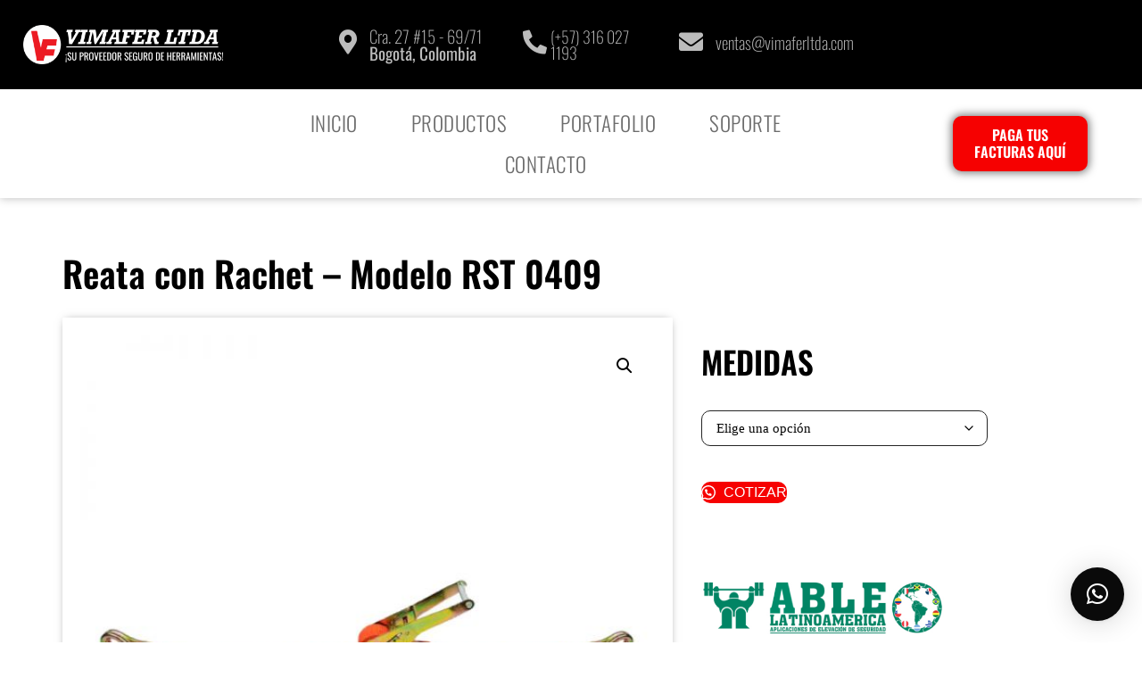

--- FILE ---
content_type: text/html; charset=UTF-8
request_url: https://vimaferltda.com/producto/reata-con-rachet-modelo-rst-0409/
body_size: 22383
content:
<!doctype html>
<html lang="es">
<head>
	<meta charset="UTF-8">
	<meta name="viewport" content="width=device-width, initial-scale=1">
	<link rel="profile" href="https://gmpg.org/xfn/11">
	<title>Reata con Rachet &#8211; Modelo RST 0409 &#8211; Vimafer LTDA</title>
<meta name='robots' content='max-image-preview:large' />
<link rel="alternate" type="application/rss+xml" title="Vimafer LTDA &raquo; Feed" href="https://vimaferltda.com/feed/" />
<link rel="alternate" type="application/rss+xml" title="Vimafer LTDA &raquo; Feed de los comentarios" href="https://vimaferltda.com/comments/feed/" />
<link rel="alternate" type="application/rss+xml" title="Vimafer LTDA &raquo; Comentario Reata con Rachet &#8211; Modelo RST 0409 del feed" href="https://vimaferltda.com/producto/reata-con-rachet-modelo-rst-0409/feed/" />
<link rel="alternate" title="oEmbed (JSON)" type="application/json+oembed" href="https://vimaferltda.com/wp-json/oembed/1.0/embed?url=https%3A%2F%2Fvimaferltda.com%2Fproducto%2Freata-con-rachet-modelo-rst-0409%2F" />
<link rel="alternate" title="oEmbed (XML)" type="text/xml+oembed" href="https://vimaferltda.com/wp-json/oembed/1.0/embed?url=https%3A%2F%2Fvimaferltda.com%2Fproducto%2Freata-con-rachet-modelo-rst-0409%2F&#038;format=xml" />
<style id='wp-img-auto-sizes-contain-inline-css'>
img:is([sizes=auto i],[sizes^="auto," i]){contain-intrinsic-size:3000px 1500px}
/*# sourceURL=wp-img-auto-sizes-contain-inline-css */
</style>
<link rel='stylesheet' id='hello-elementor-theme-style-css' href='https://vimaferltda.com/wp-content/themes/hello-elementor/assets/css/theme.css?ver=3.4.5' media='all' />
<link rel='stylesheet' id='elementor-frontend-css' href='https://vimaferltda.com/wp-content/plugins/elementor/assets/css/frontend.min.css?ver=3.29.0' media='all' />
<link rel='stylesheet' id='eael-general-css' href='https://vimaferltda.com/wp-content/plugins/essential-addons-for-elementor-lite/assets/front-end/css/view/general.min.css?ver=6.1.14' media='all' />
<link rel='stylesheet' id='eael-147-css' href='https://vimaferltda.com/wp-content/uploads/essential-addons-elementor/eael-147.css?ver=1668985979' media='all' />
<style id='wp-emoji-styles-inline-css'>

	img.wp-smiley, img.emoji {
		display: inline !important;
		border: none !important;
		box-shadow: none !important;
		height: 1em !important;
		width: 1em !important;
		margin: 0 0.07em !important;
		vertical-align: -0.1em !important;
		background: none !important;
		padding: 0 !important;
	}
/*# sourceURL=wp-emoji-styles-inline-css */
</style>
<link rel='stylesheet' id='jet-engine-frontend-css' href='https://vimaferltda.com/wp-content/plugins/jet-engine/assets/css/frontend.css?ver=3.0.5' media='all' />
<link rel='stylesheet' id='click-order-chat-css' href='https://vimaferltda.com/wp-content/plugins/wayra-click-to-order-or-chat/public/css/click-order-chat-public.css?ver=1.0.8' media='all' />
<link rel='stylesheet' id='photoswipe-css' href='https://vimaferltda.com/wp-content/plugins/woocommerce/assets/css/photoswipe/photoswipe.min.css?ver=9.8.5' media='all' />
<link rel='stylesheet' id='photoswipe-default-skin-css' href='https://vimaferltda.com/wp-content/plugins/woocommerce/assets/css/photoswipe/default-skin/default-skin.min.css?ver=9.8.5' media='all' />
<link rel='stylesheet' id='woocommerce-layout-css' href='https://vimaferltda.com/wp-content/plugins/woocommerce/assets/css/woocommerce-layout.css?ver=9.8.5' media='all' />
<link rel='stylesheet' id='woocommerce-smallscreen-css' href='https://vimaferltda.com/wp-content/plugins/woocommerce/assets/css/woocommerce-smallscreen.css?ver=9.8.5' media='only screen and (max-width: 768px)' />
<link rel='stylesheet' id='woocommerce-general-css' href='https://vimaferltda.com/wp-content/plugins/woocommerce/assets/css/woocommerce.css?ver=9.8.5' media='all' />
<style id='woocommerce-inline-inline-css'>
.woocommerce form .form-row .required { visibility: visible; }
/*# sourceURL=woocommerce-inline-inline-css */
</style>
<link rel='stylesheet' id='brands-styles-css' href='https://vimaferltda.com/wp-content/plugins/woocommerce/assets/css/brands.css?ver=9.8.5' media='all' />
<link rel='stylesheet' id='hello-elementor-css' href='https://vimaferltda.com/wp-content/themes/hello-elementor/assets/css/reset.css?ver=3.4.5' media='all' />
<link rel='stylesheet' id='hello-elementor-header-footer-css' href='https://vimaferltda.com/wp-content/themes/hello-elementor/assets/css/header-footer.css?ver=3.4.5' media='all' />
<link rel='stylesheet' id='elementor-post-6-css' href='https://vimaferltda.com/wp-content/uploads/elementor/css/post-6.css?ver=1748270487' media='all' />
<link rel='stylesheet' id='elementor-icons-css' href='https://vimaferltda.com/wp-content/plugins/elementor/assets/lib/eicons/css/elementor-icons.min.css?ver=5.40.0' media='all' />
<style id='elementor-icons-inline-css'>

		.elementor-add-new-section .elementor-add-templately-promo-button{
            background-color: #5d4fff;
            background-image: url(https://vimaferltda.com/wp-content/plugins/essential-addons-for-elementor-lite/assets/admin/images/templately/logo-icon.svg);
            background-repeat: no-repeat;
            background-position: center center;
            position: relative;
        }
        
		.elementor-add-new-section .elementor-add-templately-promo-button > i{
            height: 12px;
        }
        
        body .elementor-add-new-section .elementor-add-section-area-button {
            margin-left: 0;
        }

		.elementor-add-new-section .elementor-add-templately-promo-button{
            background-color: #5d4fff;
            background-image: url(https://vimaferltda.com/wp-content/plugins/essential-addons-for-elementor-lite/assets/admin/images/templately/logo-icon.svg);
            background-repeat: no-repeat;
            background-position: center center;
            position: relative;
        }
        
		.elementor-add-new-section .elementor-add-templately-promo-button > i{
            height: 12px;
        }
        
        body .elementor-add-new-section .elementor-add-section-area-button {
            margin-left: 0;
        }
/*# sourceURL=elementor-icons-inline-css */
</style>
<link rel='stylesheet' id='elementor-pro-css' href='https://vimaferltda.com/wp-content/plugins/elementor-pro/assets/css/frontend.min.css?ver=3.7.7' media='all' />
<link rel='stylesheet' id='font-awesome-5-all-css' href='https://vimaferltda.com/wp-content/plugins/elementor/assets/lib/font-awesome/css/all.min.css?ver=3.29.0' media='all' />
<link rel='stylesheet' id='font-awesome-4-shim-css' href='https://vimaferltda.com/wp-content/plugins/elementor/assets/lib/font-awesome/css/v4-shims.min.css?ver=3.29.0' media='all' />
<link rel='stylesheet' id='elementor-post-1910-css' href='https://vimaferltda.com/wp-content/uploads/elementor/css/post-1910.css?ver=1749195443' media='all' />
<link rel='stylesheet' id='elementor-post-147-css' href='https://vimaferltda.com/wp-content/uploads/elementor/css/post-147.css?ver=1748270488' media='all' />
<link rel='stylesheet' id='elementor-post-16-css' href='https://vimaferltda.com/wp-content/uploads/elementor/css/post-16.css?ver=1748270488' media='all' />
<link rel='stylesheet' id='elementor-post-1119-css' href='https://vimaferltda.com/wp-content/uploads/elementor/css/post-1119.css?ver=1751744954' media='all' />
<link rel='stylesheet' id='elementor-gf-local-poppins-css' href='https://vimaferltda.com/wp-content/uploads/elementor/google-fonts/css/poppins.css?ver=1742245773' media='all' />
<link rel='stylesheet' id='elementor-icons-shared-0-css' href='https://vimaferltda.com/wp-content/plugins/elementor/assets/lib/font-awesome/css/fontawesome.min.css?ver=5.15.3' media='all' />
<link rel='stylesheet' id='elementor-icons-fa-solid-css' href='https://vimaferltda.com/wp-content/plugins/elementor/assets/lib/font-awesome/css/solid.min.css?ver=5.15.3' media='all' />
<link rel='stylesheet' id='elementor-icons-fa-brands-css' href='https://vimaferltda.com/wp-content/plugins/elementor/assets/lib/font-awesome/css/brands.min.css?ver=5.15.3' media='all' />
<script src="https://vimaferltda.com/wp-includes/js/jquery/jquery.min.js?ver=3.7.1" id="jquery-core-js"></script>
<script src="https://vimaferltda.com/wp-includes/js/jquery/jquery-migrate.min.js?ver=3.4.1" id="jquery-migrate-js"></script>
<script id="3d-flip-book-client-locale-loader-js-extra">
var FB3D_CLIENT_LOCALE = {"ajaxurl":"https://vimaferltda.com/wp-admin/admin-ajax.php","dictionary":{"Table of contents":"Table of contents","Close":"Close","Bookmarks":"Bookmarks","Thumbnails":"Thumbnails","Search":"Search","Share":"Share","Facebook":"Facebook","Twitter":"Twitter","Email":"Email","Play":"Play","Previous page":"Previous page","Next page":"Next page","Zoom in":"Zoom in","Zoom out":"Zoom out","Fit view":"Fit view","Auto play":"Auto play","Full screen":"Full screen","More":"More","Smart pan":"Smart pan","Single page":"Single page","Sounds":"Sounds","Stats":"Stats","Print":"Print","Download":"Download","Goto first page":"Goto first page","Goto last page":"Goto last page"},"images":"https://vimaferltda.com/wp-content/plugins/interactive-3d-flipbook-powered-physics-engine/assets/images/","jsData":{"urls":[],"posts":{"ids_mis":[],"ids":[]},"pages":[],"firstPages":[],"bookCtrlProps":[],"bookTemplates":[]},"key":"3d-flip-book","pdfJS":{"pdfJsLib":"https://vimaferltda.com/wp-content/plugins/interactive-3d-flipbook-powered-physics-engine/assets/js/pdf.min.js?ver=4.3.136","pdfJsWorker":"https://vimaferltda.com/wp-content/plugins/interactive-3d-flipbook-powered-physics-engine/assets/js/pdf.worker.js?ver=4.3.136","stablePdfJsLib":"https://vimaferltda.com/wp-content/plugins/interactive-3d-flipbook-powered-physics-engine/assets/js/stable/pdf.min.js?ver=2.5.207","stablePdfJsWorker":"https://vimaferltda.com/wp-content/plugins/interactive-3d-flipbook-powered-physics-engine/assets/js/stable/pdf.worker.js?ver=2.5.207","pdfJsCMapUrl":"https://vimaferltda.com/wp-content/plugins/interactive-3d-flipbook-powered-physics-engine/assets/cmaps/"},"cacheurl":"https://vimaferltda.com/wp-content/uploads/3d-flip-book/cache/","pluginsurl":"https://vimaferltda.com/wp-content/plugins/","pluginurl":"https://vimaferltda.com/wp-content/plugins/interactive-3d-flipbook-powered-physics-engine/","thumbnailSize":{"width":"150","height":"150"},"version":"1.16.15"};
//# sourceURL=3d-flip-book-client-locale-loader-js-extra
</script>
<script src="https://vimaferltda.com/wp-content/plugins/interactive-3d-flipbook-powered-physics-engine/assets/js/client-locale-loader.js?ver=1.16.15" id="3d-flip-book-client-locale-loader-js" async data-wp-strategy="async"></script>
<script src="https://vimaferltda.com/wp-content/plugins/woocommerce/assets/js/jquery-blockui/jquery.blockUI.min.js?ver=2.7.0-wc.9.8.5" id="jquery-blockui-js" defer data-wp-strategy="defer"></script>
<script id="wc-add-to-cart-js-extra">
var wc_add_to_cart_params = {"ajax_url":"/wp-admin/admin-ajax.php","wc_ajax_url":"/?wc-ajax=%%endpoint%%&elementor_page_id=1910","i18n_view_cart":"Ver carrito","cart_url":"https://vimaferltda.com/carrito/","is_cart":"","cart_redirect_after_add":"no"};
//# sourceURL=wc-add-to-cart-js-extra
</script>
<script src="https://vimaferltda.com/wp-content/plugins/woocommerce/assets/js/frontend/add-to-cart.min.js?ver=9.8.5" id="wc-add-to-cart-js" defer data-wp-strategy="defer"></script>
<script src="https://vimaferltda.com/wp-content/plugins/woocommerce/assets/js/zoom/jquery.zoom.min.js?ver=1.7.21-wc.9.8.5" id="zoom-js" defer data-wp-strategy="defer"></script>
<script src="https://vimaferltda.com/wp-content/plugins/woocommerce/assets/js/flexslider/jquery.flexslider.min.js?ver=2.7.2-wc.9.8.5" id="flexslider-js" defer data-wp-strategy="defer"></script>
<script src="https://vimaferltda.com/wp-content/plugins/woocommerce/assets/js/photoswipe/photoswipe.min.js?ver=4.1.1-wc.9.8.5" id="photoswipe-js" defer data-wp-strategy="defer"></script>
<script src="https://vimaferltda.com/wp-content/plugins/woocommerce/assets/js/photoswipe/photoswipe-ui-default.min.js?ver=4.1.1-wc.9.8.5" id="photoswipe-ui-default-js" defer data-wp-strategy="defer"></script>
<script id="wc-single-product-js-extra">
var wc_single_product_params = {"i18n_required_rating_text":"Por favor elige una puntuaci\u00f3n","i18n_rating_options":["1 de 5 estrellas","2 de 5 estrellas","3 de 5 estrellas","4 de 5 estrellas","5 de 5 estrellas"],"i18n_product_gallery_trigger_text":"Ver galer\u00eda de im\u00e1genes a pantalla completa","review_rating_required":"yes","flexslider":{"rtl":false,"animation":"slide","smoothHeight":true,"directionNav":false,"controlNav":"thumbnails","slideshow":false,"animationSpeed":500,"animationLoop":false,"allowOneSlide":false},"zoom_enabled":"1","zoom_options":[],"photoswipe_enabled":"1","photoswipe_options":{"shareEl":false,"closeOnScroll":false,"history":false,"hideAnimationDuration":0,"showAnimationDuration":0},"flexslider_enabled":"1"};
//# sourceURL=wc-single-product-js-extra
</script>
<script src="https://vimaferltda.com/wp-content/plugins/woocommerce/assets/js/frontend/single-product.min.js?ver=9.8.5" id="wc-single-product-js" defer data-wp-strategy="defer"></script>
<script src="https://vimaferltda.com/wp-content/plugins/woocommerce/assets/js/js-cookie/js.cookie.min.js?ver=2.1.4-wc.9.8.5" id="js-cookie-js" defer data-wp-strategy="defer"></script>
<script id="woocommerce-js-extra">
var woocommerce_params = {"ajax_url":"/wp-admin/admin-ajax.php","wc_ajax_url":"/?wc-ajax=%%endpoint%%&elementor_page_id=1910","i18n_password_show":"Mostrar contrase\u00f1a","i18n_password_hide":"Ocultar contrase\u00f1a"};
//# sourceURL=woocommerce-js-extra
</script>
<script src="https://vimaferltda.com/wp-content/plugins/woocommerce/assets/js/frontend/woocommerce.min.js?ver=9.8.5" id="woocommerce-js" defer data-wp-strategy="defer"></script>
<script src="https://vimaferltda.com/wp-content/plugins/elementor/assets/lib/font-awesome/js/v4-shims.min.js?ver=3.29.0" id="font-awesome-4-shim-js"></script>
<link rel="https://api.w.org/" href="https://vimaferltda.com/wp-json/" /><link rel="alternate" title="JSON" type="application/json" href="https://vimaferltda.com/wp-json/wp/v2/product/1910" /><link rel="EditURI" type="application/rsd+xml" title="RSD" href="https://vimaferltda.com/xmlrpc.php?rsd" />
<meta name="generator" content="WordPress 6.9" />
<meta name="generator" content="WooCommerce 9.8.5" />
<link rel="canonical" href="https://vimaferltda.com/producto/reata-con-rachet-modelo-rst-0409/" />
<link rel='shortlink' href='https://vimaferltda.com/?p=1910' />
	<style>
		.jet-color-image-list {
    background-color: #f7f7f7;
}
		
		.vista-producto button.single_add_to_cart_button,
		.vista-producto div.quantity {
			display: none !important;
		}
		table tbody>tr:nth-child(odd)>td, table tbody>tr:nth-child(odd)>th {
			background-color: transparent !important;
		}
		th.label {
    		display: flex;
		}
		td.value {
			display: flex;
		}
		.woocommerce div.product form.cart .variations select {
			max-width: 50% !important;
			min-width: 50% !important;
			border-radius: 10px !important;
		}
		.vista-producto .wayra-coc-button {
			color: white !important;
			background-color: #F60101 !important;
			text-align: center !important;
			border-radius: 10px !important;
		}
		.jet-filter-label.noicon:after {
			position: relative;
			top: 15px;
		}
		
	
	</style>

	<noscript><style>.woocommerce-product-gallery{ opacity: 1 !important; }</style></noscript>
	<meta name="generator" content="Elementor 3.29.0; features: additional_custom_breakpoints, e_local_google_fonts; settings: css_print_method-external, google_font-enabled, font_display-optional">
			<style>
				.e-con.e-parent:nth-of-type(n+4):not(.e-lazyloaded):not(.e-no-lazyload),
				.e-con.e-parent:nth-of-type(n+4):not(.e-lazyloaded):not(.e-no-lazyload) * {
					background-image: none !important;
				}
				@media screen and (max-height: 1024px) {
					.e-con.e-parent:nth-of-type(n+3):not(.e-lazyloaded):not(.e-no-lazyload),
					.e-con.e-parent:nth-of-type(n+3):not(.e-lazyloaded):not(.e-no-lazyload) * {
						background-image: none !important;
					}
				}
				@media screen and (max-height: 640px) {
					.e-con.e-parent:nth-of-type(n+2):not(.e-lazyloaded):not(.e-no-lazyload),
					.e-con.e-parent:nth-of-type(n+2):not(.e-lazyloaded):not(.e-no-lazyload) * {
						background-image: none !important;
					}
				}
			</style>
			<link rel="icon" href="https://vimaferltda.com/wp-content/uploads/2022/10/ICONO-100x100.png" sizes="32x32" />
<link rel="icon" href="https://vimaferltda.com/wp-content/uploads/2022/10/ICONO.png" sizes="192x192" />
<link rel="apple-touch-icon" href="https://vimaferltda.com/wp-content/uploads/2022/10/ICONO.png" />
<meta name="msapplication-TileImage" content="https://vimaferltda.com/wp-content/uploads/2022/10/ICONO.png" />
		<style id="wp-custom-css">
			td.value {
    margin-bottom: 30px;
}

.woocommerce div.product form.cart .variations select {
	max-width: 100% !important;
}

a {
    background-color: transparent;
    text-decoration: none;
    color: #F7041A;
}		</style>
		<link rel='stylesheet' id='wc-blocks-style-css' href='https://vimaferltda.com/wp-content/plugins/woocommerce/assets/client/blocks/wc-blocks.css?ver=wc-9.8.5' media='all' />
<style id='global-styles-inline-css'>
:root{--wp--preset--aspect-ratio--square: 1;--wp--preset--aspect-ratio--4-3: 4/3;--wp--preset--aspect-ratio--3-4: 3/4;--wp--preset--aspect-ratio--3-2: 3/2;--wp--preset--aspect-ratio--2-3: 2/3;--wp--preset--aspect-ratio--16-9: 16/9;--wp--preset--aspect-ratio--9-16: 9/16;--wp--preset--color--black: #000000;--wp--preset--color--cyan-bluish-gray: #abb8c3;--wp--preset--color--white: #ffffff;--wp--preset--color--pale-pink: #f78da7;--wp--preset--color--vivid-red: #cf2e2e;--wp--preset--color--luminous-vivid-orange: #ff6900;--wp--preset--color--luminous-vivid-amber: #fcb900;--wp--preset--color--light-green-cyan: #7bdcb5;--wp--preset--color--vivid-green-cyan: #00d084;--wp--preset--color--pale-cyan-blue: #8ed1fc;--wp--preset--color--vivid-cyan-blue: #0693e3;--wp--preset--color--vivid-purple: #9b51e0;--wp--preset--gradient--vivid-cyan-blue-to-vivid-purple: linear-gradient(135deg,rgb(6,147,227) 0%,rgb(155,81,224) 100%);--wp--preset--gradient--light-green-cyan-to-vivid-green-cyan: linear-gradient(135deg,rgb(122,220,180) 0%,rgb(0,208,130) 100%);--wp--preset--gradient--luminous-vivid-amber-to-luminous-vivid-orange: linear-gradient(135deg,rgb(252,185,0) 0%,rgb(255,105,0) 100%);--wp--preset--gradient--luminous-vivid-orange-to-vivid-red: linear-gradient(135deg,rgb(255,105,0) 0%,rgb(207,46,46) 100%);--wp--preset--gradient--very-light-gray-to-cyan-bluish-gray: linear-gradient(135deg,rgb(238,238,238) 0%,rgb(169,184,195) 100%);--wp--preset--gradient--cool-to-warm-spectrum: linear-gradient(135deg,rgb(74,234,220) 0%,rgb(151,120,209) 20%,rgb(207,42,186) 40%,rgb(238,44,130) 60%,rgb(251,105,98) 80%,rgb(254,248,76) 100%);--wp--preset--gradient--blush-light-purple: linear-gradient(135deg,rgb(255,206,236) 0%,rgb(152,150,240) 100%);--wp--preset--gradient--blush-bordeaux: linear-gradient(135deg,rgb(254,205,165) 0%,rgb(254,45,45) 50%,rgb(107,0,62) 100%);--wp--preset--gradient--luminous-dusk: linear-gradient(135deg,rgb(255,203,112) 0%,rgb(199,81,192) 50%,rgb(65,88,208) 100%);--wp--preset--gradient--pale-ocean: linear-gradient(135deg,rgb(255,245,203) 0%,rgb(182,227,212) 50%,rgb(51,167,181) 100%);--wp--preset--gradient--electric-grass: linear-gradient(135deg,rgb(202,248,128) 0%,rgb(113,206,126) 100%);--wp--preset--gradient--midnight: linear-gradient(135deg,rgb(2,3,129) 0%,rgb(40,116,252) 100%);--wp--preset--font-size--small: 13px;--wp--preset--font-size--medium: 20px;--wp--preset--font-size--large: 36px;--wp--preset--font-size--x-large: 42px;--wp--preset--spacing--20: 0.44rem;--wp--preset--spacing--30: 0.67rem;--wp--preset--spacing--40: 1rem;--wp--preset--spacing--50: 1.5rem;--wp--preset--spacing--60: 2.25rem;--wp--preset--spacing--70: 3.38rem;--wp--preset--spacing--80: 5.06rem;--wp--preset--shadow--natural: 6px 6px 9px rgba(0, 0, 0, 0.2);--wp--preset--shadow--deep: 12px 12px 50px rgba(0, 0, 0, 0.4);--wp--preset--shadow--sharp: 6px 6px 0px rgba(0, 0, 0, 0.2);--wp--preset--shadow--outlined: 6px 6px 0px -3px rgb(255, 255, 255), 6px 6px rgb(0, 0, 0);--wp--preset--shadow--crisp: 6px 6px 0px rgb(0, 0, 0);}:root { --wp--style--global--content-size: 800px;--wp--style--global--wide-size: 1200px; }:where(body) { margin: 0; }.wp-site-blocks > .alignleft { float: left; margin-right: 2em; }.wp-site-blocks > .alignright { float: right; margin-left: 2em; }.wp-site-blocks > .aligncenter { justify-content: center; margin-left: auto; margin-right: auto; }:where(.wp-site-blocks) > * { margin-block-start: 24px; margin-block-end: 0; }:where(.wp-site-blocks) > :first-child { margin-block-start: 0; }:where(.wp-site-blocks) > :last-child { margin-block-end: 0; }:root { --wp--style--block-gap: 24px; }:root :where(.is-layout-flow) > :first-child{margin-block-start: 0;}:root :where(.is-layout-flow) > :last-child{margin-block-end: 0;}:root :where(.is-layout-flow) > *{margin-block-start: 24px;margin-block-end: 0;}:root :where(.is-layout-constrained) > :first-child{margin-block-start: 0;}:root :where(.is-layout-constrained) > :last-child{margin-block-end: 0;}:root :where(.is-layout-constrained) > *{margin-block-start: 24px;margin-block-end: 0;}:root :where(.is-layout-flex){gap: 24px;}:root :where(.is-layout-grid){gap: 24px;}.is-layout-flow > .alignleft{float: left;margin-inline-start: 0;margin-inline-end: 2em;}.is-layout-flow > .alignright{float: right;margin-inline-start: 2em;margin-inline-end: 0;}.is-layout-flow > .aligncenter{margin-left: auto !important;margin-right: auto !important;}.is-layout-constrained > .alignleft{float: left;margin-inline-start: 0;margin-inline-end: 2em;}.is-layout-constrained > .alignright{float: right;margin-inline-start: 2em;margin-inline-end: 0;}.is-layout-constrained > .aligncenter{margin-left: auto !important;margin-right: auto !important;}.is-layout-constrained > :where(:not(.alignleft):not(.alignright):not(.alignfull)){max-width: var(--wp--style--global--content-size);margin-left: auto !important;margin-right: auto !important;}.is-layout-constrained > .alignwide{max-width: var(--wp--style--global--wide-size);}body .is-layout-flex{display: flex;}.is-layout-flex{flex-wrap: wrap;align-items: center;}.is-layout-flex > :is(*, div){margin: 0;}body .is-layout-grid{display: grid;}.is-layout-grid > :is(*, div){margin: 0;}body{padding-top: 0px;padding-right: 0px;padding-bottom: 0px;padding-left: 0px;}a:where(:not(.wp-element-button)){text-decoration: underline;}:root :where(.wp-element-button, .wp-block-button__link){background-color: #32373c;border-width: 0;color: #fff;font-family: inherit;font-size: inherit;font-style: inherit;font-weight: inherit;letter-spacing: inherit;line-height: inherit;padding-top: calc(0.667em + 2px);padding-right: calc(1.333em + 2px);padding-bottom: calc(0.667em + 2px);padding-left: calc(1.333em + 2px);text-decoration: none;text-transform: inherit;}.has-black-color{color: var(--wp--preset--color--black) !important;}.has-cyan-bluish-gray-color{color: var(--wp--preset--color--cyan-bluish-gray) !important;}.has-white-color{color: var(--wp--preset--color--white) !important;}.has-pale-pink-color{color: var(--wp--preset--color--pale-pink) !important;}.has-vivid-red-color{color: var(--wp--preset--color--vivid-red) !important;}.has-luminous-vivid-orange-color{color: var(--wp--preset--color--luminous-vivid-orange) !important;}.has-luminous-vivid-amber-color{color: var(--wp--preset--color--luminous-vivid-amber) !important;}.has-light-green-cyan-color{color: var(--wp--preset--color--light-green-cyan) !important;}.has-vivid-green-cyan-color{color: var(--wp--preset--color--vivid-green-cyan) !important;}.has-pale-cyan-blue-color{color: var(--wp--preset--color--pale-cyan-blue) !important;}.has-vivid-cyan-blue-color{color: var(--wp--preset--color--vivid-cyan-blue) !important;}.has-vivid-purple-color{color: var(--wp--preset--color--vivid-purple) !important;}.has-black-background-color{background-color: var(--wp--preset--color--black) !important;}.has-cyan-bluish-gray-background-color{background-color: var(--wp--preset--color--cyan-bluish-gray) !important;}.has-white-background-color{background-color: var(--wp--preset--color--white) !important;}.has-pale-pink-background-color{background-color: var(--wp--preset--color--pale-pink) !important;}.has-vivid-red-background-color{background-color: var(--wp--preset--color--vivid-red) !important;}.has-luminous-vivid-orange-background-color{background-color: var(--wp--preset--color--luminous-vivid-orange) !important;}.has-luminous-vivid-amber-background-color{background-color: var(--wp--preset--color--luminous-vivid-amber) !important;}.has-light-green-cyan-background-color{background-color: var(--wp--preset--color--light-green-cyan) !important;}.has-vivid-green-cyan-background-color{background-color: var(--wp--preset--color--vivid-green-cyan) !important;}.has-pale-cyan-blue-background-color{background-color: var(--wp--preset--color--pale-cyan-blue) !important;}.has-vivid-cyan-blue-background-color{background-color: var(--wp--preset--color--vivid-cyan-blue) !important;}.has-vivid-purple-background-color{background-color: var(--wp--preset--color--vivid-purple) !important;}.has-black-border-color{border-color: var(--wp--preset--color--black) !important;}.has-cyan-bluish-gray-border-color{border-color: var(--wp--preset--color--cyan-bluish-gray) !important;}.has-white-border-color{border-color: var(--wp--preset--color--white) !important;}.has-pale-pink-border-color{border-color: var(--wp--preset--color--pale-pink) !important;}.has-vivid-red-border-color{border-color: var(--wp--preset--color--vivid-red) !important;}.has-luminous-vivid-orange-border-color{border-color: var(--wp--preset--color--luminous-vivid-orange) !important;}.has-luminous-vivid-amber-border-color{border-color: var(--wp--preset--color--luminous-vivid-amber) !important;}.has-light-green-cyan-border-color{border-color: var(--wp--preset--color--light-green-cyan) !important;}.has-vivid-green-cyan-border-color{border-color: var(--wp--preset--color--vivid-green-cyan) !important;}.has-pale-cyan-blue-border-color{border-color: var(--wp--preset--color--pale-cyan-blue) !important;}.has-vivid-cyan-blue-border-color{border-color: var(--wp--preset--color--vivid-cyan-blue) !important;}.has-vivid-purple-border-color{border-color: var(--wp--preset--color--vivid-purple) !important;}.has-vivid-cyan-blue-to-vivid-purple-gradient-background{background: var(--wp--preset--gradient--vivid-cyan-blue-to-vivid-purple) !important;}.has-light-green-cyan-to-vivid-green-cyan-gradient-background{background: var(--wp--preset--gradient--light-green-cyan-to-vivid-green-cyan) !important;}.has-luminous-vivid-amber-to-luminous-vivid-orange-gradient-background{background: var(--wp--preset--gradient--luminous-vivid-amber-to-luminous-vivid-orange) !important;}.has-luminous-vivid-orange-to-vivid-red-gradient-background{background: var(--wp--preset--gradient--luminous-vivid-orange-to-vivid-red) !important;}.has-very-light-gray-to-cyan-bluish-gray-gradient-background{background: var(--wp--preset--gradient--very-light-gray-to-cyan-bluish-gray) !important;}.has-cool-to-warm-spectrum-gradient-background{background: var(--wp--preset--gradient--cool-to-warm-spectrum) !important;}.has-blush-light-purple-gradient-background{background: var(--wp--preset--gradient--blush-light-purple) !important;}.has-blush-bordeaux-gradient-background{background: var(--wp--preset--gradient--blush-bordeaux) !important;}.has-luminous-dusk-gradient-background{background: var(--wp--preset--gradient--luminous-dusk) !important;}.has-pale-ocean-gradient-background{background: var(--wp--preset--gradient--pale-ocean) !important;}.has-electric-grass-gradient-background{background: var(--wp--preset--gradient--electric-grass) !important;}.has-midnight-gradient-background{background: var(--wp--preset--gradient--midnight) !important;}.has-small-font-size{font-size: var(--wp--preset--font-size--small) !important;}.has-medium-font-size{font-size: var(--wp--preset--font-size--medium) !important;}.has-large-font-size{font-size: var(--wp--preset--font-size--large) !important;}.has-x-large-font-size{font-size: var(--wp--preset--font-size--x-large) !important;}
/*# sourceURL=global-styles-inline-css */
</style>
<link rel='stylesheet' id='widget-image-css' href='https://vimaferltda.com/wp-content/plugins/elementor/assets/css/widget-image.min.css?ver=3.29.0' media='all' />
<link rel='stylesheet' id='swiper-css' href='https://vimaferltda.com/wp-content/plugins/elementor/assets/lib/swiper/v8/css/swiper.min.css?ver=8.4.5' media='all' />
<link rel='stylesheet' id='e-swiper-css' href='https://vimaferltda.com/wp-content/plugins/elementor/assets/css/conditionals/e-swiper.min.css?ver=3.29.0' media='all' />
<link rel='stylesheet' id='widget-heading-css' href='https://vimaferltda.com/wp-content/plugins/elementor/assets/css/widget-heading.min.css?ver=3.29.0' media='all' />
<link rel='stylesheet' id='e-animation-shrink-css' href='https://vimaferltda.com/wp-content/plugins/elementor/assets/lib/animations/styles/e-animation-shrink.min.css?ver=3.29.0' media='all' />
<link rel='stylesheet' id='elementor-post-899-css' href='https://vimaferltda.com/wp-content/uploads/elementor/css/post-899.css?ver=1748270604' media='all' />
<link rel='stylesheet' id='e-animation-grow-css' href='https://vimaferltda.com/wp-content/plugins/elementor/assets/lib/animations/styles/e-animation-grow.min.css?ver=3.29.0' media='all' />
<link rel='stylesheet' id='e-animation-rotate-css' href='https://vimaferltda.com/wp-content/plugins/elementor/assets/lib/animations/styles/e-animation-rotate.min.css?ver=3.29.0' media='all' />
<link rel='stylesheet' id='widget-spacer-css' href='https://vimaferltda.com/wp-content/plugins/elementor/assets/css/widget-spacer.min.css?ver=3.29.0' media='all' />
<link rel='stylesheet' id='widget-divider-css' href='https://vimaferltda.com/wp-content/plugins/elementor/assets/css/widget-divider.min.css?ver=3.29.0' media='all' />
<link rel='stylesheet' id='qlwapp-frontend-css' href='https://vimaferltda.com/wp-content/plugins/wp-whatsapp-chat/build/frontend/css/style.css?ver=8.1.5' media='all' />
</head>
<body class="wp-singular product-template-default single single-product postid-1910 wp-custom-logo wp-embed-responsive wp-theme-hello-elementor theme-hello-elementor woocommerce woocommerce-page woocommerce-no-js hello-elementor-default elementor-default elementor-template-full-width elementor-kit-6 elementor-page elementor-page-1910 elementor-page-1119">


<a class="skip-link screen-reader-text" href="#content">Ir al contenido</a>

		<div data-elementor-type="header" data-elementor-id="147" class="elementor elementor-147 elementor-location-header">
					<div class="elementor-section-wrap">
								<section class="elementor-section elementor-top-section elementor-element elementor-element-76d74e8 elementor-section-full_width elementor-hidden-tablet elementor-hidden-mobile elementor-section-height-min-height elementor-section-height-default elementor-section-items-middle" data-id="76d74e8" data-element_type="section" data-settings="{&quot;background_background&quot;:&quot;classic&quot;}">
						<div class="elementor-container elementor-column-gap-default">
					<div class="elementor-column elementor-col-20 elementor-top-column elementor-element elementor-element-533f630" data-id="533f630" data-element_type="column" data-settings="{&quot;background_background&quot;:&quot;slideshow&quot;,&quot;background_slideshow_gallery&quot;:[{&quot;id&quot;:151,&quot;url&quot;:&quot;https:\/\/vimaferltda.com\/wp-content\/uploads\/2022\/10\/Header-.png&quot;}],&quot;background_slideshow_loop&quot;:&quot;yes&quot;,&quot;background_slideshow_slide_duration&quot;:5000,&quot;background_slideshow_slide_transition&quot;:&quot;fade&quot;,&quot;background_slideshow_transition_duration&quot;:500}">
			<div class="elementor-widget-wrap elementor-element-populated">
						<div class="elementor-element elementor-element-373de33 elementor-widget elementor-widget-theme-site-logo elementor-widget-image" data-id="373de33" data-element_type="widget" data-widget_type="theme-site-logo.default">
				<div class="elementor-widget-container">
																<a href="https://vimaferltda.com">
							<img fetchpriority="high" width="1851" height="356" src="https://vimaferltda.com/wp-content/uploads/2022/10/Recurso-2.png" class="attachment-full size-full wp-image-29" alt="" srcset="https://vimaferltda.com/wp-content/uploads/2022/10/Recurso-2.png 1851w, https://vimaferltda.com/wp-content/uploads/2022/10/Recurso-2-600x115.png 600w, https://vimaferltda.com/wp-content/uploads/2022/10/Recurso-2-300x58.png 300w, https://vimaferltda.com/wp-content/uploads/2022/10/Recurso-2-1024x197.png 1024w, https://vimaferltda.com/wp-content/uploads/2022/10/Recurso-2-768x148.png 768w, https://vimaferltda.com/wp-content/uploads/2022/10/Recurso-2-1536x295.png 1536w" sizes="(max-width: 1851px) 100vw, 1851px" />								</a>
															</div>
				</div>
					</div>
		</div>
				<div class="elementor-column elementor-col-20 elementor-top-column elementor-element elementor-element-dddf3a2" data-id="dddf3a2" data-element_type="column">
			<div class="elementor-widget-wrap elementor-element-populated">
						<section class="elementor-section elementor-inner-section elementor-element elementor-element-b23ed54 elementor-section-content-middle elementor-section-boxed elementor-section-height-default elementor-section-height-default" data-id="b23ed54" data-element_type="section">
						<div class="elementor-container elementor-column-gap-default">
					<div class="elementor-column elementor-col-50 elementor-inner-column elementor-element elementor-element-95b9bf5" data-id="95b9bf5" data-element_type="column">
			<div class="elementor-widget-wrap elementor-element-populated">
						<div class="elementor-element elementor-element-fb699b7 elementor-view-default elementor-widget elementor-widget-icon" data-id="fb699b7" data-element_type="widget" data-widget_type="icon.default">
				<div class="elementor-widget-container">
							<div class="elementor-icon-wrapper">
			<div class="elementor-icon">
			<i aria-hidden="true" class="fas fa-map-marker-alt"></i>			</div>
		</div>
						</div>
				</div>
					</div>
		</div>
				<div class="elementor-column elementor-col-50 elementor-inner-column elementor-element elementor-element-fb6e51b" data-id="fb6e51b" data-element_type="column">
			<div class="elementor-widget-wrap elementor-element-populated">
						<div class="elementor-element elementor-element-d532a39 elementor-widget elementor-widget-heading" data-id="d532a39" data-element_type="widget" data-widget_type="heading.default">
				<div class="elementor-widget-container">
					<h2 class="elementor-heading-title elementor-size-default">Cra. 27 #15 - 69/71<br><span class="ubi1">Bogotá, Colombia</span></h2>				</div>
				</div>
					</div>
		</div>
					</div>
		</section>
					</div>
		</div>
				<div class="elementor-column elementor-col-20 elementor-top-column elementor-element elementor-element-314b042" data-id="314b042" data-element_type="column">
			<div class="elementor-widget-wrap elementor-element-populated">
						<section class="elementor-section elementor-inner-section elementor-element elementor-element-c1ae71b elementor-section-content-middle elementor-section-boxed elementor-section-height-default elementor-section-height-default" data-id="c1ae71b" data-element_type="section">
						<div class="elementor-container elementor-column-gap-default">
					<div class="elementor-column elementor-col-50 elementor-inner-column elementor-element elementor-element-9d7dcad" data-id="9d7dcad" data-element_type="column">
			<div class="elementor-widget-wrap elementor-element-populated">
						<div class="elementor-element elementor-element-0088b68 elementor-view-default elementor-widget elementor-widget-icon" data-id="0088b68" data-element_type="widget" data-widget_type="icon.default">
				<div class="elementor-widget-container">
							<div class="elementor-icon-wrapper">
			<div class="elementor-icon">
			<i aria-hidden="true" class="fas fa-phone-alt"></i>			</div>
		</div>
						</div>
				</div>
					</div>
		</div>
				<div class="elementor-column elementor-col-50 elementor-inner-column elementor-element elementor-element-afa446e" data-id="afa446e" data-element_type="column">
			<div class="elementor-widget-wrap elementor-element-populated">
						<div class="elementor-element elementor-element-1d23adc elementor-widget elementor-widget-heading" data-id="1d23adc" data-element_type="widget" data-widget_type="heading.default">
				<div class="elementor-widget-container">
					<h2 class="elementor-heading-title elementor-size-default">(+57)  316 027 1193
</h2>				</div>
				</div>
					</div>
		</div>
					</div>
		</section>
					</div>
		</div>
				<div class="elementor-column elementor-col-20 elementor-top-column elementor-element elementor-element-ba2f8ed" data-id="ba2f8ed" data-element_type="column">
			<div class="elementor-widget-wrap elementor-element-populated">
						<section class="elementor-section elementor-inner-section elementor-element elementor-element-1fa2dca elementor-section-boxed elementor-section-height-default elementor-section-height-default" data-id="1fa2dca" data-element_type="section">
						<div class="elementor-container elementor-column-gap-default">
					<div class="elementor-column elementor-col-50 elementor-inner-column elementor-element elementor-element-3adf9d3" data-id="3adf9d3" data-element_type="column">
			<div class="elementor-widget-wrap elementor-element-populated">
						<div class="elementor-element elementor-element-d580456 elementor-view-default elementor-widget elementor-widget-icon" data-id="d580456" data-element_type="widget" data-widget_type="icon.default">
				<div class="elementor-widget-container">
							<div class="elementor-icon-wrapper">
			<div class="elementor-icon">
			<i aria-hidden="true" class="fas fa-envelope"></i>			</div>
		</div>
						</div>
				</div>
					</div>
		</div>
				<div class="elementor-column elementor-col-50 elementor-inner-column elementor-element elementor-element-1d2f7c7" data-id="1d2f7c7" data-element_type="column">
			<div class="elementor-widget-wrap elementor-element-populated">
						<div class="elementor-element elementor-element-f047bd0 elementor-widget elementor-widget-heading" data-id="f047bd0" data-element_type="widget" data-widget_type="heading.default">
				<div class="elementor-widget-container">
					<h2 class="elementor-heading-title elementor-size-default"><a href="/cdn-cgi/l/email-protection" class="__cf_email__" data-cfemail="592f3c372d382a192f3034383f3c2b352d3d38773a3634">[email&#160;protected]</a></h2>				</div>
				</div>
					</div>
		</div>
					</div>
		</section>
					</div>
		</div>
				<div class="elementor-column elementor-col-20 elementor-top-column elementor-element elementor-element-7a5a829" data-id="7a5a829" data-element_type="column">
			<div class="elementor-widget-wrap">
							</div>
		</div>
					</div>
		</section>
				<section class="elementor-section elementor-top-section elementor-element elementor-element-7d898c8 elementor-section-full_width elementor-hidden-tablet elementor-hidden-mobile elementor-section-height-default elementor-section-height-default" data-id="7d898c8" data-element_type="section" data-settings="{&quot;background_background&quot;:&quot;classic&quot;}">
						<div class="elementor-container elementor-column-gap-extended">
					<div class="elementor-column elementor-col-33 elementor-top-column elementor-element elementor-element-742c4ce" data-id="742c4ce" data-element_type="column">
			<div class="elementor-widget-wrap">
							</div>
		</div>
				<div class="elementor-column elementor-col-33 elementor-top-column elementor-element elementor-element-c3a4a09" data-id="c3a4a09" data-element_type="column">
			<div class="elementor-widget-wrap elementor-element-populated">
						<div class="elementor-element elementor-element-315e379 elementor-nav-menu__align-center elementor-nav-menu--dropdown-tablet elementor-nav-menu__text-align-aside elementor-nav-menu--toggle elementor-nav-menu--burger elementor-widget elementor-widget-nav-menu" data-id="315e379" data-element_type="widget" data-settings="{&quot;layout&quot;:&quot;horizontal&quot;,&quot;submenu_icon&quot;:{&quot;value&quot;:&quot;&lt;i class=\&quot;fas fa-caret-down\&quot;&gt;&lt;\/i&gt;&quot;,&quot;library&quot;:&quot;fa-solid&quot;},&quot;toggle&quot;:&quot;burger&quot;}" data-widget_type="nav-menu.default">
				<div class="elementor-widget-container">
								<nav migration_allowed="1" migrated="0" role="navigation" class="elementor-nav-menu--main elementor-nav-menu__container elementor-nav-menu--layout-horizontal e--pointer-underline e--animation-slide">
				<ul id="menu-1-315e379" class="elementor-nav-menu"><li class="menu-item menu-item-type-post_type menu-item-object-page menu-item-home menu-item-357"><a href="https://vimaferltda.com/" class="elementor-item">Inicio</a></li>
<li class="menu-item menu-item-type-post_type menu-item-object-page current_page_parent menu-item-1205"><a href="https://vimaferltda.com/tienda/" class="elementor-item">Productos</a></li>
<li class="menu-item menu-item-type-post_type menu-item-object-page menu-item-354"><a href="https://vimaferltda.com/portafolio/" class="elementor-item">Portafolio</a></li>
<li class="menu-item menu-item-type-post_type menu-item-object-page menu-item-353"><a href="https://vimaferltda.com/soporte/" class="elementor-item">Soporte</a></li>
<li class="menu-item menu-item-type-post_type menu-item-object-page menu-item-356"><a href="https://vimaferltda.com/contacto/" class="elementor-item">Contacto</a></li>
</ul>			</nav>
					<div class="elementor-menu-toggle" role="button" tabindex="0" aria-label="Menu Toggle" aria-expanded="false">
			<i aria-hidden="true" role="presentation" class="elementor-menu-toggle__icon--open eicon-menu-bar"></i><i aria-hidden="true" role="presentation" class="elementor-menu-toggle__icon--close eicon-close"></i>			<span class="elementor-screen-only">Menu</span>
		</div>
			<nav class="elementor-nav-menu--dropdown elementor-nav-menu__container" role="navigation" aria-hidden="true">
				<ul id="menu-2-315e379" class="elementor-nav-menu"><li class="menu-item menu-item-type-post_type menu-item-object-page menu-item-home menu-item-357"><a href="https://vimaferltda.com/" class="elementor-item" tabindex="-1">Inicio</a></li>
<li class="menu-item menu-item-type-post_type menu-item-object-page current_page_parent menu-item-1205"><a href="https://vimaferltda.com/tienda/" class="elementor-item" tabindex="-1">Productos</a></li>
<li class="menu-item menu-item-type-post_type menu-item-object-page menu-item-354"><a href="https://vimaferltda.com/portafolio/" class="elementor-item" tabindex="-1">Portafolio</a></li>
<li class="menu-item menu-item-type-post_type menu-item-object-page menu-item-353"><a href="https://vimaferltda.com/soporte/" class="elementor-item" tabindex="-1">Soporte</a></li>
<li class="menu-item menu-item-type-post_type menu-item-object-page menu-item-356"><a href="https://vimaferltda.com/contacto/" class="elementor-item" tabindex="-1">Contacto</a></li>
</ul>			</nav>
						</div>
				</div>
					</div>
		</div>
				<div class="elementor-column elementor-col-33 elementor-top-column elementor-element elementor-element-5424ef0 paga1" data-id="5424ef0" data-element_type="column" data-settings="{&quot;background_background&quot;:&quot;slideshow&quot;,&quot;background_slideshow_gallery&quot;:[{&quot;id&quot;:189,&quot;url&quot;:&quot;https:\/\/vimaferltda.com\/wp-content\/uploads\/2022\/10\/Footer-e1665547449486.png&quot;}],&quot;background_slideshow_loop&quot;:&quot;yes&quot;,&quot;background_slideshow_slide_duration&quot;:5000,&quot;background_slideshow_slide_transition&quot;:&quot;fade&quot;,&quot;background_slideshow_transition_duration&quot;:500}">
			<div class="elementor-widget-wrap elementor-element-populated">
						<div class="elementor-element elementor-element-5992f0c elementor-align-center elementor-widget elementor-widget-button" data-id="5992f0c" data-element_type="widget" data-widget_type="button.default">
				<div class="elementor-widget-container">
									<div class="elementor-button-wrapper">
					<a class="elementor-button elementor-button-link elementor-size-sm" href="https://www.mipagoamigo.com/MPA_WebSite/ServicePayments/StartPayment?id=9014&#038;searchedCategoryId=&#038;searchedAgreementName=VIMAFER%20LTDA">
						<span class="elementor-button-content-wrapper">
									<span class="elementor-button-text">Paga tus<br>facturas aquí</span>
					</span>
					</a>
				</div>
								</div>
				</div>
					</div>
		</div>
					</div>
		</section>
				<section class="elementor-section elementor-top-section elementor-element elementor-element-a1349ba elementor-section-full_width elementor-hidden-desktop elementor-section-height-min-height elementor-section-height-default elementor-section-items-middle" data-id="a1349ba" data-element_type="section" data-settings="{&quot;background_background&quot;:&quot;classic&quot;}">
						<div class="elementor-container elementor-column-gap-default">
					<div class="elementor-column elementor-col-33 elementor-top-column elementor-element elementor-element-63c206f casa" data-id="63c206f" data-element_type="column" data-settings="{&quot;background_background&quot;:&quot;slideshow&quot;,&quot;background_slideshow_gallery&quot;:[{&quot;id&quot;:151,&quot;url&quot;:&quot;https:\/\/vimaferltda.com\/wp-content\/uploads\/2022\/10\/Header-.png&quot;}],&quot;background_slideshow_loop&quot;:&quot;yes&quot;,&quot;background_slideshow_slide_duration&quot;:5000,&quot;background_slideshow_slide_transition&quot;:&quot;fade&quot;,&quot;background_slideshow_transition_duration&quot;:500}">
			<div class="elementor-widget-wrap elementor-element-populated">
						<div class="elementor-element elementor-element-43c2457 elementor-widget elementor-widget-theme-site-logo elementor-widget-image" data-id="43c2457" data-element_type="widget" data-widget_type="theme-site-logo.default">
				<div class="elementor-widget-container">
																<a href="https://vimaferltda.com">
							<img fetchpriority="high" width="1851" height="356" src="https://vimaferltda.com/wp-content/uploads/2022/10/Recurso-2.png" class="attachment-full size-full wp-image-29" alt="" srcset="https://vimaferltda.com/wp-content/uploads/2022/10/Recurso-2.png 1851w, https://vimaferltda.com/wp-content/uploads/2022/10/Recurso-2-600x115.png 600w, https://vimaferltda.com/wp-content/uploads/2022/10/Recurso-2-300x58.png 300w, https://vimaferltda.com/wp-content/uploads/2022/10/Recurso-2-1024x197.png 1024w, https://vimaferltda.com/wp-content/uploads/2022/10/Recurso-2-768x148.png 768w, https://vimaferltda.com/wp-content/uploads/2022/10/Recurso-2-1536x295.png 1536w" sizes="(max-width: 1851px) 100vw, 1851px" />								</a>
															</div>
				</div>
					</div>
		</div>
				<div class="elementor-column elementor-col-33 elementor-top-column elementor-element elementor-element-7b689f3" data-id="7b689f3" data-element_type="column">
			<div class="elementor-widget-wrap">
							</div>
		</div>
				<div class="elementor-column elementor-col-33 elementor-top-column elementor-element elementor-element-dcf657e" data-id="dcf657e" data-element_type="column">
			<div class="elementor-widget-wrap">
							</div>
		</div>
					</div>
		</section>
				<section class="elementor-section elementor-top-section elementor-element elementor-element-4f41452 elementor-section-full_width elementor-hidden-desktop elementor-section-height-default elementor-section-height-default" data-id="4f41452" data-element_type="section" data-settings="{&quot;background_background&quot;:&quot;classic&quot;}">
						<div class="elementor-container elementor-column-gap-extended">
					<div class="elementor-column elementor-col-50 elementor-top-column elementor-element elementor-element-a9c8023" data-id="a9c8023" data-element_type="column">
			<div class="elementor-widget-wrap elementor-element-populated">
						<div class="elementor-element elementor-element-9ba29d9 elementor-nav-menu__align-center elementor-nav-menu--stretch elementor-nav-menu--dropdown-tablet elementor-nav-menu__text-align-aside elementor-nav-menu--toggle elementor-nav-menu--burger elementor-widget elementor-widget-nav-menu" data-id="9ba29d9" data-element_type="widget" data-settings="{&quot;full_width&quot;:&quot;stretch&quot;,&quot;toggle_icon_hover_animation&quot;:&quot;shrink&quot;,&quot;layout&quot;:&quot;horizontal&quot;,&quot;submenu_icon&quot;:{&quot;value&quot;:&quot;&lt;i class=\&quot;fas fa-caret-down\&quot;&gt;&lt;\/i&gt;&quot;,&quot;library&quot;:&quot;fa-solid&quot;},&quot;toggle&quot;:&quot;burger&quot;}" data-widget_type="nav-menu.default">
				<div class="elementor-widget-container">
								<nav migration_allowed="1" migrated="0" role="navigation" class="elementor-nav-menu--main elementor-nav-menu__container elementor-nav-menu--layout-horizontal e--pointer-underline e--animation-fade">
				<ul id="menu-1-9ba29d9" class="elementor-nav-menu"><li class="menu-item menu-item-type-post_type menu-item-object-page menu-item-home menu-item-357"><a href="https://vimaferltda.com/" class="elementor-item">Inicio</a></li>
<li class="menu-item menu-item-type-post_type menu-item-object-page current_page_parent menu-item-1205"><a href="https://vimaferltda.com/tienda/" class="elementor-item">Productos</a></li>
<li class="menu-item menu-item-type-post_type menu-item-object-page menu-item-354"><a href="https://vimaferltda.com/portafolio/" class="elementor-item">Portafolio</a></li>
<li class="menu-item menu-item-type-post_type menu-item-object-page menu-item-353"><a href="https://vimaferltda.com/soporte/" class="elementor-item">Soporte</a></li>
<li class="menu-item menu-item-type-post_type menu-item-object-page menu-item-356"><a href="https://vimaferltda.com/contacto/" class="elementor-item">Contacto</a></li>
</ul>			</nav>
					<div class="elementor-menu-toggle" role="button" tabindex="0" aria-label="Menu Toggle" aria-expanded="false">
			<i aria-hidden="true" role="presentation" class="elementor-menu-toggle__icon--open elementor-animation-shrink eicon-menu-bar"></i><i aria-hidden="true" role="presentation" class="elementor-menu-toggle__icon--close elementor-animation-shrink eicon-close"></i>			<span class="elementor-screen-only">Menu</span>
		</div>
			<nav class="elementor-nav-menu--dropdown elementor-nav-menu__container" role="navigation" aria-hidden="true">
				<ul id="menu-2-9ba29d9" class="elementor-nav-menu"><li class="menu-item menu-item-type-post_type menu-item-object-page menu-item-home menu-item-357"><a href="https://vimaferltda.com/" class="elementor-item" tabindex="-1">Inicio</a></li>
<li class="menu-item menu-item-type-post_type menu-item-object-page current_page_parent menu-item-1205"><a href="https://vimaferltda.com/tienda/" class="elementor-item" tabindex="-1">Productos</a></li>
<li class="menu-item menu-item-type-post_type menu-item-object-page menu-item-354"><a href="https://vimaferltda.com/portafolio/" class="elementor-item" tabindex="-1">Portafolio</a></li>
<li class="menu-item menu-item-type-post_type menu-item-object-page menu-item-353"><a href="https://vimaferltda.com/soporte/" class="elementor-item" tabindex="-1">Soporte</a></li>
<li class="menu-item menu-item-type-post_type menu-item-object-page menu-item-356"><a href="https://vimaferltda.com/contacto/" class="elementor-item" tabindex="-1">Contacto</a></li>
</ul>			</nav>
						</div>
				</div>
					</div>
		</div>
				<div class="elementor-column elementor-col-50 elementor-top-column elementor-element elementor-element-0e56507" data-id="0e56507" data-element_type="column" data-settings="{&quot;background_background&quot;:&quot;slideshow&quot;,&quot;background_slideshow_gallery&quot;:[{&quot;id&quot;:189,&quot;url&quot;:&quot;https:\/\/vimaferltda.com\/wp-content\/uploads\/2022\/10\/Footer-e1665547449486.png&quot;}],&quot;background_slideshow_loop&quot;:&quot;yes&quot;,&quot;background_slideshow_slide_duration&quot;:5000,&quot;background_slideshow_slide_transition&quot;:&quot;fade&quot;,&quot;background_slideshow_transition_duration&quot;:500}">
			<div class="elementor-widget-wrap elementor-element-populated">
						<div class="elementor-element elementor-element-7bec79d elementor-align-right elementor-mobile-align-center elementor-widget elementor-widget-button" data-id="7bec79d" data-element_type="widget" data-widget_type="button.default">
				<div class="elementor-widget-container">
									<div class="elementor-button-wrapper">
					<a class="elementor-button elementor-button-link elementor-size-sm" href="#">
						<span class="elementor-button-content-wrapper">
									<span class="elementor-button-text">Paga tus facturas aquí</span>
					</span>
					</a>
				</div>
								</div>
				</div>
					</div>
		</div>
					</div>
		</section>
							</div>
				</div>
		<div class="woocommerce-notices-wrapper"></div>		<div data-elementor-type="product" data-elementor-id="1119" class="elementor elementor-1119 elementor-location-single post-1910 product type-product status-publish has-post-thumbnail product_cat-able product_tag-able marcas-able first instock shipping-taxable purchasable product-type-variable product">
					<div class="elementor-section-wrap">
								<section class="elementor-section elementor-top-section elementor-element elementor-element-e7fc076 vista-producto elementor-section-boxed elementor-section-height-default elementor-section-height-default" data-id="e7fc076" data-element_type="section">
						<div class="elementor-container elementor-column-gap-no">
					<div class="elementor-column elementor-col-100 elementor-top-column elementor-element elementor-element-faa351a" data-id="faa351a" data-element_type="column">
			<div class="elementor-widget-wrap elementor-element-populated">
						<div class="elementor-element elementor-element-649cebf elementor-widget elementor-widget-theme-archive-title elementor-page-title elementor-widget-heading" data-id="649cebf" data-element_type="widget" data-widget_type="theme-archive-title.default">
				<div class="elementor-widget-container">
					<h1 class="elementor-heading-title elementor-size-default">Reata con Rachet &#8211; Modelo RST 0409</h1>				</div>
				</div>
				<section class="elementor-section elementor-inner-section elementor-element elementor-element-ff0b9d3 elementor-section-boxed elementor-section-height-default elementor-section-height-default" data-id="ff0b9d3" data-element_type="section">
						<div class="elementor-container elementor-column-gap-default">
					<div class="elementor-column elementor-col-50 elementor-inner-column elementor-element elementor-element-6bbec49" data-id="6bbec49" data-element_type="column">
			<div class="elementor-widget-wrap elementor-element-populated">
						<div class="elementor-element elementor-element-369abae yes elementor-widget elementor-widget-woocommerce-product-images" data-id="369abae" data-element_type="widget" data-widget_type="woocommerce-product-images.default">
				<div class="elementor-widget-container">
					<div class="woocommerce-product-gallery woocommerce-product-gallery--with-images woocommerce-product-gallery--columns-4 images" data-columns="4" style="opacity: 0; transition: opacity .25s ease-in-out;">
	<div class="woocommerce-product-gallery__wrapper">
		<div data-thumb="https://vimaferltda.com/wp-content/uploads/2022/11/Able30-vimafer-100x100.jpg" data-thumb-alt="Reata con Rachet - Modelo RST 0409" data-thumb-srcset="https://vimaferltda.com/wp-content/uploads/2022/11/Able30-vimafer-100x100.jpg 100w, https://vimaferltda.com/wp-content/uploads/2022/11/Able30-vimafer-300x300.jpg 300w, https://vimaferltda.com/wp-content/uploads/2022/11/Able30-vimafer-150x150.jpg 150w, https://vimaferltda.com/wp-content/uploads/2022/11/Able30-vimafer-768x768.jpg 768w, https://vimaferltda.com/wp-content/uploads/2022/11/Able30-vimafer-700x700.jpg 700w, https://vimaferltda.com/wp-content/uploads/2022/11/Able30-vimafer-600x600.jpg 600w, https://vimaferltda.com/wp-content/uploads/2022/11/Able30-vimafer.jpg 800w"  data-thumb-sizes="(max-width: 100px) 100vw, 100px" class="woocommerce-product-gallery__image"><a href="https://vimaferltda.com/wp-content/uploads/2022/11/Able30-vimafer.jpg"><img width="600" height="600" src="https://vimaferltda.com/wp-content/uploads/2022/11/Able30-vimafer-600x600.jpg" class="wp-post-image" alt="Reata con Rachet - Modelo RST 0409" data-caption="" data-src="https://vimaferltda.com/wp-content/uploads/2022/11/Able30-vimafer.jpg" data-large_image="https://vimaferltda.com/wp-content/uploads/2022/11/Able30-vimafer.jpg" data-large_image_width="800" data-large_image_height="800" decoding="async" srcset="https://vimaferltda.com/wp-content/uploads/2022/11/Able30-vimafer-600x600.jpg 600w, https://vimaferltda.com/wp-content/uploads/2022/11/Able30-vimafer-300x300.jpg 300w, https://vimaferltda.com/wp-content/uploads/2022/11/Able30-vimafer-150x150.jpg 150w, https://vimaferltda.com/wp-content/uploads/2022/11/Able30-vimafer-768x768.jpg 768w, https://vimaferltda.com/wp-content/uploads/2022/11/Able30-vimafer-700x700.jpg 700w, https://vimaferltda.com/wp-content/uploads/2022/11/Able30-vimafer-100x100.jpg 100w, https://vimaferltda.com/wp-content/uploads/2022/11/Able30-vimafer.jpg 800w" sizes="(max-width: 600px) 100vw, 600px" /></a></div>	</div>
</div>
				</div>
				</div>
					</div>
		</div>
				<div class="elementor-column elementor-col-50 elementor-inner-column elementor-element elementor-element-e5fb14f" data-id="e5fb14f" data-element_type="column">
			<div class="elementor-widget-wrap elementor-element-populated">
						<div class="elementor-element elementor-element-65d1a2b elementor-widget elementor-widget-heading" data-id="65d1a2b" data-element_type="widget" data-widget_type="heading.default">
				<div class="elementor-widget-container">
					<h2 class="elementor-heading-title elementor-size-default">Medidas</h2>				</div>
				</div>
				<div class="elementor-element elementor-element-bc34a4a elementor-add-to-cart--layout-stacked elementor-add-to-cart--align-left elementor-add-to-cart-tablet--align-left elementor-widget elementor-widget-woocommerce-product-add-to-cart" data-id="bc34a4a" data-element_type="widget" data-widget_type="woocommerce-product-add-to-cart.default">
				<div class="elementor-widget-container">
					
		<div class="elementor-add-to-cart elementor-product-variable">
			
<form class="variations_form cart" action="https://vimaferltda.com/producto/reata-con-rachet-modelo-rst-0409/" method="post" enctype='multipart/form-data' data-product_id="1910" data-product_variations="[{&quot;attributes&quot;:{&quot;attribute_pa_able-medidas&quot;:&quot;&quot;},&quot;availability_html&quot;:&quot;&quot;,&quot;backorders_allowed&quot;:false,&quot;dimensions&quot;:{&quot;length&quot;:&quot;&quot;,&quot;width&quot;:&quot;&quot;,&quot;height&quot;:&quot;&quot;},&quot;dimensions_html&quot;:&quot;N\/D&quot;,&quot;display_price&quot;:1,&quot;display_regular_price&quot;:1,&quot;image&quot;:{&quot;title&quot;:&quot;Able30-vimafer&quot;,&quot;caption&quot;:&quot;&quot;,&quot;url&quot;:&quot;https:\/\/vimaferltda.com\/wp-content\/uploads\/2022\/11\/Able30-vimafer.jpg&quot;,&quot;alt&quot;:&quot;Able30-vimafer&quot;,&quot;src&quot;:&quot;https:\/\/vimaferltda.com\/wp-content\/uploads\/2022\/11\/Able30-vimafer-600x600.jpg&quot;,&quot;srcset&quot;:&quot;https:\/\/vimaferltda.com\/wp-content\/uploads\/2022\/11\/Able30-vimafer-600x600.jpg 600w, https:\/\/vimaferltda.com\/wp-content\/uploads\/2022\/11\/Able30-vimafer-300x300.jpg 300w, https:\/\/vimaferltda.com\/wp-content\/uploads\/2022\/11\/Able30-vimafer-150x150.jpg 150w, https:\/\/vimaferltda.com\/wp-content\/uploads\/2022\/11\/Able30-vimafer-768x768.jpg 768w, https:\/\/vimaferltda.com\/wp-content\/uploads\/2022\/11\/Able30-vimafer-700x700.jpg 700w, https:\/\/vimaferltda.com\/wp-content\/uploads\/2022\/11\/Able30-vimafer-100x100.jpg 100w, https:\/\/vimaferltda.com\/wp-content\/uploads\/2022\/11\/Able30-vimafer.jpg 800w&quot;,&quot;sizes&quot;:&quot;(max-width: 600px) 100vw, 600px&quot;,&quot;full_src&quot;:&quot;https:\/\/vimaferltda.com\/wp-content\/uploads\/2022\/11\/Able30-vimafer.jpg&quot;,&quot;full_src_w&quot;:800,&quot;full_src_h&quot;:800,&quot;gallery_thumbnail_src&quot;:&quot;https:\/\/vimaferltda.com\/wp-content\/uploads\/2022\/11\/Able30-vimafer-100x100.jpg&quot;,&quot;gallery_thumbnail_src_w&quot;:100,&quot;gallery_thumbnail_src_h&quot;:100,&quot;thumb_src&quot;:&quot;https:\/\/vimaferltda.com\/wp-content\/uploads\/2022\/11\/Able30-vimafer-300x300.jpg&quot;,&quot;thumb_src_w&quot;:300,&quot;thumb_src_h&quot;:300,&quot;src_w&quot;:600,&quot;src_h&quot;:600},&quot;image_id&quot;:1913,&quot;is_downloadable&quot;:false,&quot;is_in_stock&quot;:true,&quot;is_purchasable&quot;:true,&quot;is_sold_individually&quot;:&quot;no&quot;,&quot;is_virtual&quot;:false,&quot;max_qty&quot;:&quot;&quot;,&quot;min_qty&quot;:1,&quot;price_html&quot;:&quot;&quot;,&quot;sku&quot;:&quot;&quot;,&quot;variation_description&quot;:&quot;&quot;,&quot;variation_id&quot;:1911,&quot;variation_is_active&quot;:true,&quot;variation_is_visible&quot;:true,&quot;weight&quot;:&quot;&quot;,&quot;weight_html&quot;:&quot;N\/D&quot;},{&quot;attributes&quot;:{&quot;attribute_pa_able-medidas&quot;:&quot;&quot;},&quot;availability_html&quot;:&quot;&quot;,&quot;backorders_allowed&quot;:false,&quot;dimensions&quot;:{&quot;length&quot;:&quot;&quot;,&quot;width&quot;:&quot;&quot;,&quot;height&quot;:&quot;&quot;},&quot;dimensions_html&quot;:&quot;N\/D&quot;,&quot;display_price&quot;:1,&quot;display_regular_price&quot;:1,&quot;image&quot;:{&quot;title&quot;:&quot;Able30-vimafer&quot;,&quot;caption&quot;:&quot;&quot;,&quot;url&quot;:&quot;https:\/\/vimaferltda.com\/wp-content\/uploads\/2022\/11\/Able30-vimafer.jpg&quot;,&quot;alt&quot;:&quot;Able30-vimafer&quot;,&quot;src&quot;:&quot;https:\/\/vimaferltda.com\/wp-content\/uploads\/2022\/11\/Able30-vimafer-600x600.jpg&quot;,&quot;srcset&quot;:&quot;https:\/\/vimaferltda.com\/wp-content\/uploads\/2022\/11\/Able30-vimafer-600x600.jpg 600w, https:\/\/vimaferltda.com\/wp-content\/uploads\/2022\/11\/Able30-vimafer-300x300.jpg 300w, https:\/\/vimaferltda.com\/wp-content\/uploads\/2022\/11\/Able30-vimafer-150x150.jpg 150w, https:\/\/vimaferltda.com\/wp-content\/uploads\/2022\/11\/Able30-vimafer-768x768.jpg 768w, https:\/\/vimaferltda.com\/wp-content\/uploads\/2022\/11\/Able30-vimafer-700x700.jpg 700w, https:\/\/vimaferltda.com\/wp-content\/uploads\/2022\/11\/Able30-vimafer-100x100.jpg 100w, https:\/\/vimaferltda.com\/wp-content\/uploads\/2022\/11\/Able30-vimafer.jpg 800w&quot;,&quot;sizes&quot;:&quot;(max-width: 600px) 100vw, 600px&quot;,&quot;full_src&quot;:&quot;https:\/\/vimaferltda.com\/wp-content\/uploads\/2022\/11\/Able30-vimafer.jpg&quot;,&quot;full_src_w&quot;:800,&quot;full_src_h&quot;:800,&quot;gallery_thumbnail_src&quot;:&quot;https:\/\/vimaferltda.com\/wp-content\/uploads\/2022\/11\/Able30-vimafer-100x100.jpg&quot;,&quot;gallery_thumbnail_src_w&quot;:100,&quot;gallery_thumbnail_src_h&quot;:100,&quot;thumb_src&quot;:&quot;https:\/\/vimaferltda.com\/wp-content\/uploads\/2022\/11\/Able30-vimafer-300x300.jpg&quot;,&quot;thumb_src_w&quot;:300,&quot;thumb_src_h&quot;:300,&quot;src_w&quot;:600,&quot;src_h&quot;:600},&quot;image_id&quot;:1913,&quot;is_downloadable&quot;:false,&quot;is_in_stock&quot;:true,&quot;is_purchasable&quot;:true,&quot;is_sold_individually&quot;:&quot;no&quot;,&quot;is_virtual&quot;:false,&quot;max_qty&quot;:&quot;&quot;,&quot;min_qty&quot;:1,&quot;price_html&quot;:&quot;&quot;,&quot;sku&quot;:&quot;&quot;,&quot;variation_description&quot;:&quot;&quot;,&quot;variation_id&quot;:1912,&quot;variation_is_active&quot;:true,&quot;variation_is_visible&quot;:true,&quot;weight&quot;:&quot;&quot;,&quot;weight_html&quot;:&quot;N\/D&quot;}]">
	
			<table class="variations" cellspacing="0" role="presentation">
			<tbody>
									<tr>
						<th class="label"><label for="pa_able-medidas">Able Medidas</label></th>
						<td class="value">
							<select id="pa_able-medidas" class="" name="attribute_pa_able-medidas" data-attribute_name="attribute_pa_able-medidas" data-show_option_none="yes"><option value="">Elige una opción</option><option value="2-pulgadas-x-9mt-x-4ton" >2&quot; X 9MT X 4TON</option></select><a class="reset_variations" href="#" aria-label="Vaciar opciones">Limpiar</a>						</td>
					</tr>
							</tbody>
		</table>
		<div class="reset_variations_alert screen-reader-text" role="alert" aria-live="polite" aria-relevant="all"></div>
		
		<div class="single_variation_wrap">
			<div class="woocommerce-variation single_variation" role="alert" aria-relevant="additions"></div><div class="woocommerce-variation-add-to-cart variations_button">
	
				<script data-cfasync="false" src="/cdn-cgi/scripts/5c5dd728/cloudflare-static/email-decode.min.js"></script><script>
				function capitalize(string) {
					return string.charAt(0).toUpperCase() + string.slice(1);
				}
				document.addEventListener('DOMContentLoaded', function() {
					jQuery(function($) {
						var button_class = '.single_variation_wrap .wayra-coc-product';
						var templateText = '';

						// Disable WhatsApp button on load
						$(button_class).addClass("disabled");
						
						// Prevent click when is disabled
						$(button_class).on( 'click', function(e) {
							if( $(this).hasClass('disabled') ) {
								e.preventDefault();
								alert('Por favor, antes de consultar, elige las opciones del producto.');
							}
						})
						
						$('.variations_form').on('woocommerce_variation_select_change', function() {
							// If there aren't a variation selected on change, disable WhatsApp button
							if( ! $('#variation_id').val() ) {
								$(button_class).addClass('disabled');
							}
						} );
						
						$('.single_variation_wrap').on('show_variation', function (event, variation) {
							var url = 'https://vimaferltda.com/producto/reata-con-rachet-modelo-rst-0409/?';
							var attributes = [];
							var allAttributesSet = true;
							$('table.variations select').each(function() {
								var value = $(this).val();
								if (value) {
									attributes.push({
										id: $(this).attr('name'),
										value: value
									});
								} else {
									allAttributesSet = false;
								}
							});
							if (allAttributesSet) {
								// If all atributtes are set, activate the WhatsApp button
								$(button_class).removeClass('disabled');
								
								var variations = '';
								$.each(attributes,function(key, val) {
									var attribute = val.id.replace('attribute_pa_','');
									
									if (variations != '') {
										variations += '%0D%0A'; // New line
										url += '&';
									}
									variations += capitalize(attribute) + ':+' + capitalize(val.value);
									url += val.id + '=' + val.value;
								});
								
								var sku = ( variation.sku == '' ) ? '' : variation.sku;
								var symbol = '$';
								var price = symbol + '+' + variation.display_price;

								templateText = ( templateText != '' ) ? templateText : $(button_class).attr('href');
								var templateParsed = templateText.replace( '{{attributes}}', variations );	
								templateParsed = templateParsed.replace( '{{SKU}}', sku );
								templateParsed = templateParsed.replace( '{{price}}', price );
								templateParsed = templateParsed.replace( '{{link}}', encodeURIComponent(url) );
								
								$(button_class).attr( 'href', templateParsed );
							}
						});
					});
				});
			</script>
				<div class="e-atc-qty-button-holder">
		<div class="quantity">
		<label class="screen-reader-text" for="quantity_696f775aef370">Reata con Rachet - Modelo RST 0409 cantidad</label>
	<input
		type="number"
				id="quantity_696f775aef370"
		class="input-text qty text"
		name="quantity"
		value="1"
		aria-label="Cantidad de productos"
				min="1"
		max=""
					step="1"
			placeholder=""
			inputmode="numeric"
			autocomplete="off"
			/>
	</div>

	<button type="submit" class="single_add_to_cart_button button alt">Añadir al carrito</button>

			</div>
		<div class="">
    <a class=" button alt wayra-coc-button wayra-coc-product" href="https://wa.me/573160271193?text=Hola,+estoy+interesado+en+el+producto:+*Reata+con+Rachet+-+Modelo+RST+0409*+de+{{attributes}}%0D%0A%0D%0A¡Saludos!" rel="noreferrer" alt="COTIZAR"  target="_blank">
        <svg xmlns="http://www.w3.org/2000/svg" viewBox="0 0 24 24"><path fill="#fff" d="M3.516 3.516c4.686-4.686 12.284-4.686 16.97 0 4.686 4.686 4.686 12.283 0 16.97a12.004 12.004 0 01-13.754 2.299l-5.814.735a.392.392 0 01-.438-.44l.748-5.788A12.002 12.002 0 013.517 3.517zm3.61 17.043l.3.158a9.846 9.846 0 0011.534-1.758c3.843-3.843 3.843-10.074 0-13.918-3.843-3.843-10.075-3.843-13.918 0a9.846 9.846 0 00-1.747 11.554l.16.303-.51 3.942a.196.196 0 00.219.22l3.961-.501zm6.534-7.003l-.933 1.164a9.843 9.843 0 01-3.497-3.495l1.166-.933a.792.792 0 00.23-.94L9.561 6.96a.793.793 0 00-.924-.445 1291.6 1291.6 0 00-2.023.524.797.797 0 00-.588.88 11.754 11.754 0 0010.005 10.005.797.797 0 00.88-.587l.525-2.023a.793.793 0 00-.445-.923L14.6 13.327a.792.792 0 00-.94.23z"/></svg>
        COTIZAR    </a>
</div>
	<input type="hidden" name="add-to-cart" value="1910" />
	<input type="hidden" name="product_id" value="1910" />
	<input type="hidden" name="variation_id" class="variation_id" value="0" />
</div>
		</div>
	
	</form>

		</div>

						</div>
				</div>
				<div class="elementor-element elementor-element-68572b4 elementor-widget elementor-widget-image" data-id="68572b4" data-element_type="widget" data-widget_type="image.default">
				<div class="elementor-widget-container">
															<img width="540" height="133" src="https://vimaferltda.com/wp-content/uploads/2022/11/Able.jpg" class="attachment-full size-full wp-image-1251" alt="" srcset="https://vimaferltda.com/wp-content/uploads/2022/11/Able.jpg 540w, https://vimaferltda.com/wp-content/uploads/2022/11/Able-300x74.jpg 300w" sizes="(max-width: 540px) 100vw, 540px" />															</div>
				</div>
				<div class="elementor-element elementor-element-55ced4c elementor-widget elementor-widget-heading" data-id="55ced4c" data-element_type="widget" data-widget_type="heading.default">
				<div class="elementor-widget-container">
					<h2 class="elementor-heading-title elementor-size-default">Marca: <a href="https://vimaferltda.com/categoria-producto/marcas/izaje-y-arrastre/able/" rel="tag">ABLE</a></h2>				</div>
				</div>
					</div>
		</div>
					</div>
		</section>
				<div class="elementor-element elementor-element-8010812 elementor-widget elementor-widget-heading" data-id="8010812" data-element_type="widget" data-widget_type="heading.default">
				<div class="elementor-widget-container">
					<h2 class="elementor-heading-title elementor-size-default">DETALLES DE <span class="contact1">PRODUCTO</span></h2>				</div>
				</div>
				<div class="elementor-element elementor-element-ba33245 elementor-widget elementor-widget-woocommerce-product-content" data-id="ba33245" data-element_type="widget" data-widget_type="woocommerce-product-content.default">
				<div class="elementor-widget-container">
					<div data-elementor-type="product-post" data-elementor-id="1910" class="elementor elementor-1910">
						<section class="elementor-section elementor-top-section elementor-element elementor-element-2cf282a1 elementor-section-boxed elementor-section-height-default elementor-section-height-default" data-id="2cf282a1" data-element_type="section">
						<div class="elementor-container elementor-column-gap-default">
					<div class="elementor-column elementor-col-100 elementor-top-column elementor-element elementor-element-105336b0" data-id="105336b0" data-element_type="column">
			<div class="elementor-widget-wrap elementor-element-populated">
						<div class="elementor-element elementor-element-356d4708 elementor-widget elementor-widget-text-editor" data-id="356d4708" data-element_type="widget" data-widget_type="text-editor.default">
				<div class="elementor-widget-container">
									<p>Para tener más información de este producto contacta a uno de nuestros asesores.&nbsp;</p>								</div>
				</div>
					</div>
		</div>
					</div>
		</section>
				</div>				</div>
				</div>
				<div class="elementor-element elementor-element-c6c6e53 elementor-widget elementor-widget-heading" data-id="c6c6e53" data-element_type="widget" data-widget_type="heading.default">
				<div class="elementor-widget-container">
					<h2 class="elementor-heading-title elementor-size-default">Lo último de nuestro <span class="contact1">portafolio</span></h2>				</div>
				</div>
				<div class="elementor-element elementor-element-0438a5c elementor-widget elementor-widget-jet-listing-grid" data-id="0438a5c" data-element_type="widget" data-settings="{&quot;columns&quot;:&quot;4&quot;,&quot;columns_tablet&quot;:&quot;3&quot;,&quot;columns_mobile&quot;:&quot;1&quot;}" data-widget_type="jet-listing-grid.default">
				<div class="elementor-widget-container">
					<div class="jet-listing-grid jet-listing"><div class="jet-listing-grid__slider" data-slider_options="{&quot;slidesToShow&quot;:{&quot;desktop&quot;:4,&quot;tablet&quot;:3,&quot;mobile&quot;:1},&quot;autoplaySpeed&quot;:5000,&quot;autoplay&quot;:true,&quot;infinite&quot;:true,&quot;centerMode&quot;:false,&quot;speed&quot;:500,&quot;arrows&quot;:true,&quot;dots&quot;:false,&quot;slidesToScroll&quot;:1,&quot;prevArrow&quot;:&quot;&lt;div class=\&quot;jet-listing-grid__slider-icon prev-arrow \&quot; role=\&quot;button\&quot; aria-label=\&quot;Previous\&quot;&gt;&lt;svg viewBox=\&quot;0 0 90 179\&quot; xmlns=\&quot;http:\/\/www.w3.org\/2000\/svg\&quot;&gt;&lt;path transform=\&quot;scale(0.1,-0.1) translate(0,-1536)\&quot; d=\&quot;M627 992q0 -13 -10 -23l-393 -393l393 -393q10 -10 10 -23t-10 -23l-50 -50q-10 -10 -23 -10t-23 10l-466 466q-10 10 -10 23t10 23l466 466q10 10 23 10t23 -10l50 -50q10 -10 10 -23z\&quot; \/&gt;&lt;\/svg&gt;&lt;\/div&gt;&quot;,&quot;nextArrow&quot;:&quot;&lt;div class=\&quot;jet-listing-grid__slider-icon next-arrow \&quot; role=\&quot;button\&quot; aria-label=\&quot;Next\&quot;&gt;&lt;svg viewBox=\&quot;0 0 90 179\&quot; xmlns=\&quot;http:\/\/www.w3.org\/2000\/svg\&quot;&gt;&lt;path transform=\&quot;scale(0.1,-0.1) translate(0,-1536)\&quot; d=\&quot;M627 992q0 -13 -10 -23l-393 -393l393 -393q10 -10 10 -23t-10 -23l-50 -50q-10 -10 -23 -10t-23 10l-466 466q-10 10 -10 23t10 23l466 466q10 10 23 10t23 -10l50 -50q10 -10 10 -23z\&quot; \/&gt;&lt;\/svg&gt;&lt;\/div&gt;&quot;,&quot;rtl&quot;:false,&quot;itemsCount&quot;:6,&quot;fade&quot;:false}" dir="ltr"><div class="jet-listing-grid__items grid-col-desk-4 grid-col-tablet-3 grid-col-mobile-1 jet-listing-grid--899"  data-nav="{&quot;enabled&quot;:false,&quot;type&quot;:null,&quot;more_el&quot;:null,&quot;query&quot;:[],&quot;widget_settings&quot;:{&quot;lisitng_id&quot;:899,&quot;posts_num&quot;:6,&quot;columns&quot;:4,&quot;columns_tablet&quot;:3,&quot;columns_mobile&quot;:1,&quot;is_archive_template&quot;:&quot;&quot;,&quot;post_status&quot;:[&quot;publish&quot;],&quot;use_random_posts_num&quot;:&quot;&quot;,&quot;max_posts_num&quot;:9,&quot;not_found_message&quot;:&quot;No hay productos&quot;,&quot;is_masonry&quot;:false,&quot;equal_columns_height&quot;:&quot;&quot;,&quot;use_load_more&quot;:&quot;&quot;,&quot;load_more_id&quot;:&quot;&quot;,&quot;load_more_type&quot;:&quot;scroll&quot;,&quot;use_custom_post_types&quot;:&quot;&quot;,&quot;custom_post_types&quot;:[&quot;post&quot;],&quot;hide_widget_if&quot;:&quot;&quot;,&quot;carousel_enabled&quot;:&quot;yes&quot;,&quot;slides_to_scroll&quot;:&quot;1&quot;,&quot;arrows&quot;:&quot;true&quot;,&quot;arrow_icon&quot;:&quot;fa fa-angle-left&quot;,&quot;dots&quot;:&quot;&quot;,&quot;autoplay&quot;:&quot;true&quot;,&quot;autoplay_speed&quot;:5000,&quot;infinite&quot;:&quot;true&quot;,&quot;center_mode&quot;:&quot;&quot;,&quot;effect&quot;:&quot;slide&quot;,&quot;speed&quot;:500,&quot;inject_alternative_items&quot;:&quot;&quot;,&quot;injection_items&quot;:[],&quot;scroll_slider_enabled&quot;:&quot;&quot;,&quot;scroll_slider_on&quot;:[&quot;desktop&quot;,&quot;tablet&quot;,&quot;mobile&quot;],&quot;custom_query&quot;:false,&quot;custom_query_id&quot;:&quot;&quot;,&quot;_element_id&quot;:&quot;&quot;}}" data-page="1" data-pages="89" data-listing-source="posts"><div class="jet-listing-grid__item jet-listing-dynamic-post-8107" data-post-id="8107" >		<div data-elementor-type="jet-listing-items" data-elementor-id="899" class="elementor elementor-899">
						<section class="elementor-section elementor-top-section elementor-element elementor-element-a130a7e elementor-section-boxed elementor-section-height-default elementor-section-height-default" data-id="a130a7e" data-element_type="section">
						<div class="elementor-container elementor-column-gap-default">
					<div class="elementor-column elementor-col-100 elementor-top-column elementor-element elementor-element-525cfbd" data-id="525cfbd" data-element_type="column">
			<div class="elementor-widget-wrap elementor-element-populated">
						<section class="elementor-section elementor-inner-section elementor-element elementor-element-24f33f5 elementor-section-boxed elementor-section-height-default elementor-section-height-default" data-id="24f33f5" data-element_type="section">
						<div class="elementor-container elementor-column-gap-default">
					<div class="elementor-column elementor-col-100 elementor-inner-column elementor-element elementor-element-b2b72c6" data-id="b2b72c6" data-element_type="column">
			<div class="elementor-widget-wrap elementor-element-populated">
						<div class="elementor-element elementor-element-937e6b3 elementor-widget elementor-widget-image" data-id="937e6b3" data-element_type="widget" data-widget_type="image.default">
				<div class="elementor-widget-container">
															<img loading="lazy" width="300" height="300" src="https://vimaferltda.com/wp-content/uploads/2023/01/Isko87-vimafer-300x300.jpg" class="elementor-animation-grow attachment-medium size-medium wp-image-8110" alt="" srcset="https://vimaferltda.com/wp-content/uploads/2023/01/Isko87-vimafer-300x300.jpg 300w, https://vimaferltda.com/wp-content/uploads/2023/01/Isko87-vimafer-150x150.jpg 150w, https://vimaferltda.com/wp-content/uploads/2023/01/Isko87-vimafer-768x768.jpg 768w, https://vimaferltda.com/wp-content/uploads/2023/01/Isko87-vimafer-700x700.jpg 700w, https://vimaferltda.com/wp-content/uploads/2023/01/Isko87-vimafer-600x600.jpg 600w, https://vimaferltda.com/wp-content/uploads/2023/01/Isko87-vimafer-100x100.jpg 100w, https://vimaferltda.com/wp-content/uploads/2023/01/Isko87-vimafer.jpg 800w" sizes="(max-width: 300px) 100vw, 300px" />															</div>
				</div>
				<div class="elementor-element elementor-element-d7fe977 elementor-widget elementor-widget-woocommerce-product-title elementor-page-title elementor-widget-heading" data-id="d7fe977" data-element_type="widget" data-widget_type="woocommerce-product-title.default">
				<div class="elementor-widget-container">
					<h1 class="product_title entry-title elementor-heading-title elementor-size-default">Pistola Sopladora de Aire - Boquilla en Ángulo</h1>				</div>
				</div>
					</div>
		</div>
					</div>
		</section>
				<div class="elementor-element elementor-element-dcbd267 elementor-align-center elementor-widget elementor-widget-button" data-id="dcbd267" data-element_type="widget" data-widget_type="button.default">
				<div class="elementor-widget-container">
									<div class="elementor-button-wrapper">
					<a class="elementor-button elementor-button-link elementor-size-sm elementor-animation-shrink" href="https://vimaferltda.com/producto/pistola-sopladora-de-aire-boquilla-en-angulo/">
						<span class="elementor-button-content-wrapper">
									<span class="elementor-button-text">Ver producto</span>
					</span>
					</a>
				</div>
								</div>
				</div>
					</div>
		</div>
					</div>
		</section>
				</div>
		</div><div class="jet-listing-grid__item jet-listing-dynamic-post-8102" data-post-id="8102" >		<div data-elementor-type="jet-listing-items" data-elementor-id="899" class="elementor elementor-899">
						<section class="elementor-section elementor-top-section elementor-element elementor-element-a130a7e elementor-section-boxed elementor-section-height-default elementor-section-height-default" data-id="a130a7e" data-element_type="section">
						<div class="elementor-container elementor-column-gap-default">
					<div class="elementor-column elementor-col-100 elementor-top-column elementor-element elementor-element-525cfbd" data-id="525cfbd" data-element_type="column">
			<div class="elementor-widget-wrap elementor-element-populated">
						<section class="elementor-section elementor-inner-section elementor-element elementor-element-24f33f5 elementor-section-boxed elementor-section-height-default elementor-section-height-default" data-id="24f33f5" data-element_type="section">
						<div class="elementor-container elementor-column-gap-default">
					<div class="elementor-column elementor-col-100 elementor-inner-column elementor-element elementor-element-b2b72c6" data-id="b2b72c6" data-element_type="column">
			<div class="elementor-widget-wrap elementor-element-populated">
						<div class="elementor-element elementor-element-937e6b3 elementor-widget elementor-widget-image" data-id="937e6b3" data-element_type="widget" data-widget_type="image.default">
				<div class="elementor-widget-container">
															<img loading="lazy" width="300" height="300" src="https://vimaferltda.com/wp-content/uploads/2023/01/Isko86-vimafer-300x300.jpg" class="elementor-animation-grow attachment-medium size-medium wp-image-8105" alt="" srcset="https://vimaferltda.com/wp-content/uploads/2023/01/Isko86-vimafer-300x300.jpg 300w, https://vimaferltda.com/wp-content/uploads/2023/01/Isko86-vimafer-150x150.jpg 150w, https://vimaferltda.com/wp-content/uploads/2023/01/Isko86-vimafer-768x768.jpg 768w, https://vimaferltda.com/wp-content/uploads/2023/01/Isko86-vimafer-700x700.jpg 700w, https://vimaferltda.com/wp-content/uploads/2023/01/Isko86-vimafer-600x600.jpg 600w, https://vimaferltda.com/wp-content/uploads/2023/01/Isko86-vimafer-100x100.jpg 100w, https://vimaferltda.com/wp-content/uploads/2023/01/Isko86-vimafer.jpg 800w" sizes="(max-width: 300px) 100vw, 300px" />															</div>
				</div>
				<div class="elementor-element elementor-element-d7fe977 elementor-widget elementor-widget-woocommerce-product-title elementor-page-title elementor-widget-heading" data-id="d7fe977" data-element_type="widget" data-widget_type="woocommerce-product-title.default">
				<div class="elementor-widget-container">
					<h1 class="product_title entry-title elementor-heading-title elementor-size-default">Pistola Sand Blasting - Boquilla en Acero</h1>				</div>
				</div>
					</div>
		</div>
					</div>
		</section>
				<div class="elementor-element elementor-element-dcbd267 elementor-align-center elementor-widget elementor-widget-button" data-id="dcbd267" data-element_type="widget" data-widget_type="button.default">
				<div class="elementor-widget-container">
									<div class="elementor-button-wrapper">
					<a class="elementor-button elementor-button-link elementor-size-sm elementor-animation-shrink" href="https://vimaferltda.com/producto/pistola-sand-blasting-boquilla-en-acero/">
						<span class="elementor-button-content-wrapper">
									<span class="elementor-button-text">Ver producto</span>
					</span>
					</a>
				</div>
								</div>
				</div>
					</div>
		</div>
					</div>
		</section>
				</div>
		</div><div class="jet-listing-grid__item jet-listing-dynamic-post-8097" data-post-id="8097" >		<div data-elementor-type="jet-listing-items" data-elementor-id="899" class="elementor elementor-899">
						<section class="elementor-section elementor-top-section elementor-element elementor-element-a130a7e elementor-section-boxed elementor-section-height-default elementor-section-height-default" data-id="a130a7e" data-element_type="section">
						<div class="elementor-container elementor-column-gap-default">
					<div class="elementor-column elementor-col-100 elementor-top-column elementor-element elementor-element-525cfbd" data-id="525cfbd" data-element_type="column">
			<div class="elementor-widget-wrap elementor-element-populated">
						<section class="elementor-section elementor-inner-section elementor-element elementor-element-24f33f5 elementor-section-boxed elementor-section-height-default elementor-section-height-default" data-id="24f33f5" data-element_type="section">
						<div class="elementor-container elementor-column-gap-default">
					<div class="elementor-column elementor-col-100 elementor-inner-column elementor-element elementor-element-b2b72c6" data-id="b2b72c6" data-element_type="column">
			<div class="elementor-widget-wrap elementor-element-populated">
						<div class="elementor-element elementor-element-937e6b3 elementor-widget elementor-widget-image" data-id="937e6b3" data-element_type="widget" data-widget_type="image.default">
				<div class="elementor-widget-container">
															<img loading="lazy" width="300" height="300" src="https://vimaferltda.com/wp-content/uploads/2023/01/Isko85-vimafer-300x300.jpg" class="elementor-animation-grow attachment-medium size-medium wp-image-8100" alt="" srcset="https://vimaferltda.com/wp-content/uploads/2023/01/Isko85-vimafer-300x300.jpg 300w, https://vimaferltda.com/wp-content/uploads/2023/01/Isko85-vimafer-150x150.jpg 150w, https://vimaferltda.com/wp-content/uploads/2023/01/Isko85-vimafer-768x768.jpg 768w, https://vimaferltda.com/wp-content/uploads/2023/01/Isko85-vimafer-700x700.jpg 700w, https://vimaferltda.com/wp-content/uploads/2023/01/Isko85-vimafer-600x600.jpg 600w, https://vimaferltda.com/wp-content/uploads/2023/01/Isko85-vimafer-100x100.jpg 100w, https://vimaferltda.com/wp-content/uploads/2023/01/Isko85-vimafer.jpg 800w" sizes="(max-width: 300px) 100vw, 300px" />															</div>
				</div>
				<div class="elementor-element elementor-element-d7fe977 elementor-widget elementor-widget-woocommerce-product-title elementor-page-title elementor-widget-heading" data-id="d7fe977" data-element_type="widget" data-widget_type="woocommerce-product-title.default">
				<div class="elementor-widget-container">
					<h1 class="product_title entry-title elementor-heading-title elementor-size-default">Pistola Sand Blasting - Boquilla en Cerámica</h1>				</div>
				</div>
					</div>
		</div>
					</div>
		</section>
				<div class="elementor-element elementor-element-dcbd267 elementor-align-center elementor-widget elementor-widget-button" data-id="dcbd267" data-element_type="widget" data-widget_type="button.default">
				<div class="elementor-widget-container">
									<div class="elementor-button-wrapper">
					<a class="elementor-button elementor-button-link elementor-size-sm elementor-animation-shrink" href="https://vimaferltda.com/producto/pistola-sand-blasting-boquilla-en-ceramica/">
						<span class="elementor-button-content-wrapper">
									<span class="elementor-button-text">Ver producto</span>
					</span>
					</a>
				</div>
								</div>
				</div>
					</div>
		</div>
					</div>
		</section>
				</div>
		</div><div class="jet-listing-grid__item jet-listing-dynamic-post-8092" data-post-id="8092" >		<div data-elementor-type="jet-listing-items" data-elementor-id="899" class="elementor elementor-899">
						<section class="elementor-section elementor-top-section elementor-element elementor-element-a130a7e elementor-section-boxed elementor-section-height-default elementor-section-height-default" data-id="a130a7e" data-element_type="section">
						<div class="elementor-container elementor-column-gap-default">
					<div class="elementor-column elementor-col-100 elementor-top-column elementor-element elementor-element-525cfbd" data-id="525cfbd" data-element_type="column">
			<div class="elementor-widget-wrap elementor-element-populated">
						<section class="elementor-section elementor-inner-section elementor-element elementor-element-24f33f5 elementor-section-boxed elementor-section-height-default elementor-section-height-default" data-id="24f33f5" data-element_type="section">
						<div class="elementor-container elementor-column-gap-default">
					<div class="elementor-column elementor-col-100 elementor-inner-column elementor-element elementor-element-b2b72c6" data-id="b2b72c6" data-element_type="column">
			<div class="elementor-widget-wrap elementor-element-populated">
						<div class="elementor-element elementor-element-937e6b3 elementor-widget elementor-widget-image" data-id="937e6b3" data-element_type="widget" data-widget_type="image.default">
				<div class="elementor-widget-container">
															<img loading="lazy" width="300" height="300" src="https://vimaferltda.com/wp-content/uploads/2023/01/Isko84-vimafer-300x300.jpg" class="elementor-animation-grow attachment-medium size-medium wp-image-8095" alt="" srcset="https://vimaferltda.com/wp-content/uploads/2023/01/Isko84-vimafer-300x300.jpg 300w, https://vimaferltda.com/wp-content/uploads/2023/01/Isko84-vimafer-150x150.jpg 150w, https://vimaferltda.com/wp-content/uploads/2023/01/Isko84-vimafer-768x768.jpg 768w, https://vimaferltda.com/wp-content/uploads/2023/01/Isko84-vimafer-700x700.jpg 700w, https://vimaferltda.com/wp-content/uploads/2023/01/Isko84-vimafer-600x600.jpg 600w, https://vimaferltda.com/wp-content/uploads/2023/01/Isko84-vimafer-100x100.jpg 100w, https://vimaferltda.com/wp-content/uploads/2023/01/Isko84-vimafer.jpg 800w" sizes="(max-width: 300px) 100vw, 300px" />															</div>
				</div>
				<div class="elementor-element elementor-element-d7fe977 elementor-widget elementor-widget-woocommerce-product-title elementor-page-title elementor-widget-heading" data-id="d7fe977" data-element_type="widget" data-widget_type="woocommerce-product-title.default">
				<div class="elementor-widget-container">
					<h1 class="product_title entry-title elementor-heading-title elementor-size-default">Filtro Regulador Lubricador</h1>				</div>
				</div>
					</div>
		</div>
					</div>
		</section>
				<div class="elementor-element elementor-element-dcbd267 elementor-align-center elementor-widget elementor-widget-button" data-id="dcbd267" data-element_type="widget" data-widget_type="button.default">
				<div class="elementor-widget-container">
									<div class="elementor-button-wrapper">
					<a class="elementor-button elementor-button-link elementor-size-sm elementor-animation-shrink" href="https://vimaferltda.com/producto/filtro-regulador-lubricador/">
						<span class="elementor-button-content-wrapper">
									<span class="elementor-button-text">Ver producto</span>
					</span>
					</a>
				</div>
								</div>
				</div>
					</div>
		</div>
					</div>
		</section>
				</div>
		</div><div class="jet-listing-grid__item jet-listing-dynamic-post-8087" data-post-id="8087" >		<div data-elementor-type="jet-listing-items" data-elementor-id="899" class="elementor elementor-899">
						<section class="elementor-section elementor-top-section elementor-element elementor-element-a130a7e elementor-section-boxed elementor-section-height-default elementor-section-height-default" data-id="a130a7e" data-element_type="section">
						<div class="elementor-container elementor-column-gap-default">
					<div class="elementor-column elementor-col-100 elementor-top-column elementor-element elementor-element-525cfbd" data-id="525cfbd" data-element_type="column">
			<div class="elementor-widget-wrap elementor-element-populated">
						<section class="elementor-section elementor-inner-section elementor-element elementor-element-24f33f5 elementor-section-boxed elementor-section-height-default elementor-section-height-default" data-id="24f33f5" data-element_type="section">
						<div class="elementor-container elementor-column-gap-default">
					<div class="elementor-column elementor-col-100 elementor-inner-column elementor-element elementor-element-b2b72c6" data-id="b2b72c6" data-element_type="column">
			<div class="elementor-widget-wrap elementor-element-populated">
						<div class="elementor-element elementor-element-937e6b3 elementor-widget elementor-widget-image" data-id="937e6b3" data-element_type="widget" data-widget_type="image.default">
				<div class="elementor-widget-container">
															<img loading="lazy" width="300" height="300" src="https://vimaferltda.com/wp-content/uploads/2023/01/Isko83-vimafer-300x300.jpg" class="elementor-animation-grow attachment-medium size-medium wp-image-8090" alt="" srcset="https://vimaferltda.com/wp-content/uploads/2023/01/Isko83-vimafer-300x300.jpg 300w, https://vimaferltda.com/wp-content/uploads/2023/01/Isko83-vimafer-150x150.jpg 150w, https://vimaferltda.com/wp-content/uploads/2023/01/Isko83-vimafer-768x768.jpg 768w, https://vimaferltda.com/wp-content/uploads/2023/01/Isko83-vimafer-700x700.jpg 700w, https://vimaferltda.com/wp-content/uploads/2023/01/Isko83-vimafer-600x600.jpg 600w, https://vimaferltda.com/wp-content/uploads/2023/01/Isko83-vimafer-100x100.jpg 100w, https://vimaferltda.com/wp-content/uploads/2023/01/Isko83-vimafer.jpg 800w" sizes="(max-width: 300px) 100vw, 300px" />															</div>
				</div>
				<div class="elementor-element elementor-element-d7fe977 elementor-widget elementor-widget-woocommerce-product-title elementor-page-title elementor-widget-heading" data-id="d7fe977" data-element_type="widget" data-widget_type="woocommerce-product-title.default">
				<div class="elementor-widget-container">
					<h1 class="product_title entry-title elementor-heading-title elementor-size-default">Filtro Regulador</h1>				</div>
				</div>
					</div>
		</div>
					</div>
		</section>
				<div class="elementor-element elementor-element-dcbd267 elementor-align-center elementor-widget elementor-widget-button" data-id="dcbd267" data-element_type="widget" data-widget_type="button.default">
				<div class="elementor-widget-container">
									<div class="elementor-button-wrapper">
					<a class="elementor-button elementor-button-link elementor-size-sm elementor-animation-shrink" href="https://vimaferltda.com/producto/filtro-regulador/">
						<span class="elementor-button-content-wrapper">
									<span class="elementor-button-text">Ver producto</span>
					</span>
					</a>
				</div>
								</div>
				</div>
					</div>
		</div>
					</div>
		</section>
				</div>
		</div><div class="jet-listing-grid__item jet-listing-dynamic-post-8082" data-post-id="8082" >		<div data-elementor-type="jet-listing-items" data-elementor-id="899" class="elementor elementor-899">
						<section class="elementor-section elementor-top-section elementor-element elementor-element-a130a7e elementor-section-boxed elementor-section-height-default elementor-section-height-default" data-id="a130a7e" data-element_type="section">
						<div class="elementor-container elementor-column-gap-default">
					<div class="elementor-column elementor-col-100 elementor-top-column elementor-element elementor-element-525cfbd" data-id="525cfbd" data-element_type="column">
			<div class="elementor-widget-wrap elementor-element-populated">
						<section class="elementor-section elementor-inner-section elementor-element elementor-element-24f33f5 elementor-section-boxed elementor-section-height-default elementor-section-height-default" data-id="24f33f5" data-element_type="section">
						<div class="elementor-container elementor-column-gap-default">
					<div class="elementor-column elementor-col-100 elementor-inner-column elementor-element elementor-element-b2b72c6" data-id="b2b72c6" data-element_type="column">
			<div class="elementor-widget-wrap elementor-element-populated">
						<div class="elementor-element elementor-element-937e6b3 elementor-widget elementor-widget-image" data-id="937e6b3" data-element_type="widget" data-widget_type="image.default">
				<div class="elementor-widget-container">
															<img loading="lazy" width="300" height="300" src="https://vimaferltda.com/wp-content/uploads/2023/01/Isko82-vimafer-300x300.jpg" class="elementor-animation-grow attachment-medium size-medium wp-image-8085" alt="" srcset="https://vimaferltda.com/wp-content/uploads/2023/01/Isko82-vimafer-300x300.jpg 300w, https://vimaferltda.com/wp-content/uploads/2023/01/Isko82-vimafer-150x150.jpg 150w, https://vimaferltda.com/wp-content/uploads/2023/01/Isko82-vimafer-768x768.jpg 768w, https://vimaferltda.com/wp-content/uploads/2023/01/Isko82-vimafer-700x700.jpg 700w, https://vimaferltda.com/wp-content/uploads/2023/01/Isko82-vimafer-600x600.jpg 600w, https://vimaferltda.com/wp-content/uploads/2023/01/Isko82-vimafer-100x100.jpg 100w, https://vimaferltda.com/wp-content/uploads/2023/01/Isko82-vimafer.jpg 800w" sizes="(max-width: 300px) 100vw, 300px" />															</div>
				</div>
				<div class="elementor-element elementor-element-d7fe977 elementor-widget elementor-widget-woocommerce-product-title elementor-page-title elementor-widget-heading" data-id="d7fe977" data-element_type="widget" data-widget_type="woocommerce-product-title.default">
				<div class="elementor-widget-container">
					<h1 class="product_title entry-title elementor-heading-title elementor-size-default">Sonda Jalacable en Fibra de Vidrio</h1>				</div>
				</div>
					</div>
		</div>
					</div>
		</section>
				<div class="elementor-element elementor-element-dcbd267 elementor-align-center elementor-widget elementor-widget-button" data-id="dcbd267" data-element_type="widget" data-widget_type="button.default">
				<div class="elementor-widget-container">
									<div class="elementor-button-wrapper">
					<a class="elementor-button elementor-button-link elementor-size-sm elementor-animation-shrink" href="https://vimaferltda.com/producto/sonda-jalacable-en-fibra-de-vidrio/">
						<span class="elementor-button-content-wrapper">
									<span class="elementor-button-text">Ver producto</span>
					</span>
					</a>
				</div>
								</div>
				</div>
					</div>
		</div>
					</div>
		</section>
				</div>
		</div></div></div></div>				</div>
				</div>
					</div>
		</div>
					</div>
		</section>
							</div>
				</div>
				<div data-elementor-type="footer" data-elementor-id="16" class="elementor elementor-16 elementor-location-footer">
					<div class="elementor-section-wrap">
								<section class="elementor-section elementor-top-section elementor-element elementor-element-8acf11c elementor-section-full_width elementor-section-height-default elementor-section-height-default" data-id="8acf11c" data-element_type="section" data-settings="{&quot;background_background&quot;:&quot;classic&quot;}">
						<div class="elementor-container elementor-column-gap-default">
					<div class="elementor-column elementor-col-33 elementor-top-column elementor-element elementor-element-b554735" data-id="b554735" data-element_type="column">
			<div class="elementor-widget-wrap">
							</div>
		</div>
				<div class="elementor-column elementor-col-33 elementor-top-column elementor-element elementor-element-7101fe9" data-id="7101fe9" data-element_type="column">
			<div class="elementor-widget-wrap elementor-element-populated">
						<section class="elementor-section elementor-inner-section elementor-element elementor-element-45f5610 elementor-section-boxed elementor-section-height-default elementor-section-height-default" data-id="45f5610" data-element_type="section" data-settings="{&quot;background_background&quot;:&quot;classic&quot;}">
						<div class="elementor-container elementor-column-gap-default">
					<div class="elementor-column elementor-col-50 elementor-inner-column elementor-element elementor-element-fec3599" data-id="fec3599" data-element_type="column">
			<div class="elementor-widget-wrap elementor-element-populated">
						<div class="elementor-element elementor-element-8032507 elementor-widget elementor-widget-heading" data-id="8032507" data-element_type="widget" data-widget_type="heading.default">
				<div class="elementor-widget-container">
					<h2 class="elementor-heading-title elementor-size-default">COTIZAR
<span class="c-ahora">AHORA</span></h2>				</div>
				</div>
					</div>
		</div>
				<div class="elementor-column elementor-col-50 elementor-inner-column elementor-element elementor-element-e8aabb2" data-id="e8aabb2" data-element_type="column">
			<div class="elementor-widget-wrap elementor-element-populated">
						<div class="elementor-element elementor-element-ba967ba elementor-view-default elementor-widget elementor-widget-icon" data-id="ba967ba" data-element_type="widget" data-widget_type="icon.default">
				<div class="elementor-widget-container">
							<div class="elementor-icon-wrapper">
			<a class="elementor-icon elementor-animation-rotate" href="https://vimaferltda.com/contacto/" target="_blank">
			<i aria-hidden="true" class="fab fa-whatsapp-square"></i>			</a>
		</div>
						</div>
				</div>
					</div>
		</div>
					</div>
		</section>
					</div>
		</div>
				<div class="elementor-column elementor-col-33 elementor-top-column elementor-element elementor-element-b472a1c" data-id="b472a1c" data-element_type="column">
			<div class="elementor-widget-wrap">
							</div>
		</div>
					</div>
		</section>
				<section class="elementor-section elementor-top-section elementor-element elementor-element-f4beca9 elementor-section-full_width elementor-section-content-middle elementor-section-height-default elementor-section-height-default" data-id="f4beca9" data-element_type="section" data-settings="{&quot;background_background&quot;:&quot;classic&quot;}">
						<div class="elementor-container elementor-column-gap-default">
					<div class="elementor-column elementor-col-16 elementor-top-column elementor-element elementor-element-0994409" data-id="0994409" data-element_type="column">
			<div class="elementor-widget-wrap">
							</div>
		</div>
				<div class="elementor-column elementor-col-16 elementor-top-column elementor-element elementor-element-55608f5" data-id="55608f5" data-element_type="column">
			<div class="elementor-widget-wrap elementor-element-populated">
						<div class="elementor-element elementor-element-1910d68 elementor-widget elementor-widget-image" data-id="1910d68" data-element_type="widget" data-widget_type="image.default">
				<div class="elementor-widget-container">
															<img loading="lazy" width="800" height="157" src="https://vimaferltda.com/wp-content/uploads/2022/10/Recurso-1-1024x201.png" class="attachment-large size-large wp-image-27" alt="" srcset="https://vimaferltda.com/wp-content/uploads/2022/10/Recurso-1-1024x201.png 1024w, https://vimaferltda.com/wp-content/uploads/2022/10/Recurso-1-600x118.png 600w, https://vimaferltda.com/wp-content/uploads/2022/10/Recurso-1-300x59.png 300w, https://vimaferltda.com/wp-content/uploads/2022/10/Recurso-1-768x150.png 768w, https://vimaferltda.com/wp-content/uploads/2022/10/Recurso-1-1536x301.png 1536w, https://vimaferltda.com/wp-content/uploads/2022/10/Recurso-1.png 1858w" sizes="(max-width: 800px) 100vw, 800px" />															</div>
				</div>
				<div class="elementor-element elementor-element-07b8d09 elementor-widget elementor-widget-heading" data-id="07b8d09" data-element_type="widget" data-widget_type="heading.default">
				<div class="elementor-widget-container">
					<h2 class="elementor-heading-title elementor-size-default">Más de 35 años de experiencia.<br>Líderes en la comercialización de las mejores herramientas.</h2>				</div>
				</div>
					</div>
		</div>
				<div class="elementor-column elementor-col-16 elementor-top-column elementor-element elementor-element-aad3996" data-id="aad3996" data-element_type="column">
			<div class="elementor-widget-wrap">
							</div>
		</div>
				<div class="elementor-column elementor-col-16 elementor-top-column elementor-element elementor-element-29968b0" data-id="29968b0" data-element_type="column">
			<div class="elementor-widget-wrap elementor-element-populated">
						<div class="elementor-element elementor-element-cb42749 elementor-nav-menu__align-center elementor-nav-menu__text-align-center elementor-nav-menu--dropdown-tablet elementor-widget elementor-widget-nav-menu" data-id="cb42749" data-element_type="widget" data-settings="{&quot;layout&quot;:&quot;vertical&quot;,&quot;submenu_icon&quot;:{&quot;value&quot;:&quot;&lt;i class=\&quot;fas fa-caret-down\&quot;&gt;&lt;\/i&gt;&quot;,&quot;library&quot;:&quot;fa-solid&quot;}}" data-widget_type="nav-menu.default">
				<div class="elementor-widget-container">
								<nav migration_allowed="1" migrated="0" role="navigation" class="elementor-nav-menu--main elementor-nav-menu__container elementor-nav-menu--layout-vertical e--pointer-underline e--animation-slide">
				<ul id="menu-1-cb42749" class="elementor-nav-menu sm-vertical"><li class="menu-item menu-item-type-post_type menu-item-object-page menu-item-77"><a href="https://vimaferltda.com/politica-de-privacidad/" class="elementor-item">Política de Privacidad</a></li>
<li class="menu-item menu-item-type-post_type menu-item-object-page menu-item-61"><a href="https://vimaferltda.com/soporte/" class="elementor-item">Soporte</a></li>
<li class="menu-item menu-item-type-post_type menu-item-object-page menu-item-62"><a href="https://vimaferltda.com/contacto/" class="elementor-item">Contacto</a></li>
</ul>			</nav>
					<div class="elementor-menu-toggle" role="button" tabindex="0" aria-label="Menu Toggle" aria-expanded="false">
			<i aria-hidden="true" role="presentation" class="elementor-menu-toggle__icon--open eicon-menu-bar"></i><i aria-hidden="true" role="presentation" class="elementor-menu-toggle__icon--close eicon-close"></i>			<span class="elementor-screen-only">Menu</span>
		</div>
			<nav class="elementor-nav-menu--dropdown elementor-nav-menu__container" role="navigation" aria-hidden="true">
				<ul id="menu-2-cb42749" class="elementor-nav-menu sm-vertical"><li class="menu-item menu-item-type-post_type menu-item-object-page menu-item-77"><a href="https://vimaferltda.com/politica-de-privacidad/" class="elementor-item" tabindex="-1">Política de Privacidad</a></li>
<li class="menu-item menu-item-type-post_type menu-item-object-page menu-item-61"><a href="https://vimaferltda.com/soporte/" class="elementor-item" tabindex="-1">Soporte</a></li>
<li class="menu-item menu-item-type-post_type menu-item-object-page menu-item-62"><a href="https://vimaferltda.com/contacto/" class="elementor-item" tabindex="-1">Contacto</a></li>
</ul>			</nav>
						</div>
				</div>
					</div>
		</div>
				<div class="elementor-column elementor-col-16 elementor-top-column elementor-element elementor-element-7f02433" data-id="7f02433" data-element_type="column">
			<div class="elementor-widget-wrap elementor-element-populated">
						<div class="elementor-element elementor-element-96e12a4 elementor-nav-menu__align-center elementor-nav-menu__text-align-center elementor-nav-menu--dropdown-tablet elementor-widget elementor-widget-nav-menu" data-id="96e12a4" data-element_type="widget" data-settings="{&quot;layout&quot;:&quot;vertical&quot;,&quot;submenu_icon&quot;:{&quot;value&quot;:&quot;&lt;i class=\&quot;fas fa-caret-down\&quot;&gt;&lt;\/i&gt;&quot;,&quot;library&quot;:&quot;fa-solid&quot;}}" data-widget_type="nav-menu.default">
				<div class="elementor-widget-container">
								<nav migration_allowed="1" migrated="0" role="navigation" class="elementor-nav-menu--main elementor-nav-menu__container elementor-nav-menu--layout-vertical e--pointer-underline e--animation-slide">
				<ul id="menu-1-96e12a4" class="elementor-nav-menu sm-vertical"><li class="menu-item menu-item-type-post_type menu-item-object-page menu-item-home menu-item-66"><a href="https://vimaferltda.com/" class="elementor-item">Inicio</a></li>
<li class="menu-item menu-item-type-post_type menu-item-object-page current_page_parent menu-item-1204"><a href="https://vimaferltda.com/tienda/" class="elementor-item">Productos</a></li>
<li class="menu-item menu-item-type-post_type menu-item-object-page menu-item-64"><a href="https://vimaferltda.com/portafolio/" class="elementor-item">Portafolio</a></li>
<li class="menu-item menu-item-type-post_type menu-item-object-page menu-item-800"><a href="https://vimaferltda.com/nosotros/" class="elementor-item">Nosotros</a></li>
</ul>			</nav>
					<div class="elementor-menu-toggle" role="button" tabindex="0" aria-label="Menu Toggle" aria-expanded="false">
			<i aria-hidden="true" role="presentation" class="elementor-menu-toggle__icon--open eicon-menu-bar"></i><i aria-hidden="true" role="presentation" class="elementor-menu-toggle__icon--close eicon-close"></i>			<span class="elementor-screen-only">Menu</span>
		</div>
			<nav class="elementor-nav-menu--dropdown elementor-nav-menu__container" role="navigation" aria-hidden="true">
				<ul id="menu-2-96e12a4" class="elementor-nav-menu sm-vertical"><li class="menu-item menu-item-type-post_type menu-item-object-page menu-item-home menu-item-66"><a href="https://vimaferltda.com/" class="elementor-item" tabindex="-1">Inicio</a></li>
<li class="menu-item menu-item-type-post_type menu-item-object-page current_page_parent menu-item-1204"><a href="https://vimaferltda.com/tienda/" class="elementor-item" tabindex="-1">Productos</a></li>
<li class="menu-item menu-item-type-post_type menu-item-object-page menu-item-64"><a href="https://vimaferltda.com/portafolio/" class="elementor-item" tabindex="-1">Portafolio</a></li>
<li class="menu-item menu-item-type-post_type menu-item-object-page menu-item-800"><a href="https://vimaferltda.com/nosotros/" class="elementor-item" tabindex="-1">Nosotros</a></li>
</ul>			</nav>
						</div>
				</div>
					</div>
		</div>
				<div class="elementor-column elementor-col-16 elementor-top-column elementor-element elementor-element-d606987" data-id="d606987" data-element_type="column">
			<div class="elementor-widget-wrap">
							</div>
		</div>
					</div>
		</section>
				<section class="elementor-section elementor-top-section elementor-element elementor-element-0c47ed7 elementor-section-full_width elementor-section-height-default elementor-section-height-default" data-id="0c47ed7" data-element_type="section" data-settings="{&quot;background_background&quot;:&quot;classic&quot;}">
						<div class="elementor-container elementor-column-gap-default">
					<div class="elementor-column elementor-col-100 elementor-top-column elementor-element elementor-element-1c5828e" data-id="1c5828e" data-element_type="column">
			<div class="elementor-widget-wrap elementor-element-populated">
						<div class="elementor-element elementor-element-08fb323 elementor-widget elementor-widget-spacer" data-id="08fb323" data-element_type="widget" data-widget_type="spacer.default">
				<div class="elementor-widget-container">
							<div class="elementor-spacer">
			<div class="elementor-spacer-inner"></div>
		</div>
						</div>
				</div>
					</div>
		</div>
					</div>
		</section>
				<section class="elementor-section elementor-top-section elementor-element elementor-element-7c5f50c elementor-section-full_width elementor-section-height-default elementor-section-height-default" data-id="7c5f50c" data-element_type="section" data-settings="{&quot;background_background&quot;:&quot;classic&quot;}">
						<div class="elementor-container elementor-column-gap-default">
					<div class="elementor-column elementor-col-100 elementor-top-column elementor-element elementor-element-8f5559c" data-id="8f5559c" data-element_type="column">
			<div class="elementor-widget-wrap elementor-element-populated">
						<div class="elementor-element elementor-element-d07ce04 elementor-widget-divider--view-line elementor-widget elementor-widget-divider" data-id="d07ce04" data-element_type="widget" data-widget_type="divider.default">
				<div class="elementor-widget-container">
							<div class="elementor-divider">
			<span class="elementor-divider-separator">
						</span>
		</div>
						</div>
				</div>
				<div class="elementor-element elementor-element-a20e2bf elementor-widget elementor-widget-heading" data-id="a20e2bf" data-element_type="widget" data-widget_type="heading.default">
				<div class="elementor-widget-container">
					<h6 class="elementor-heading-title elementor-size-default">VIMAFER LTDA © 2022 || Design with 🧡 by <span><a class="mobe" href="https://mobe-estudio.com/" target="_blank">Mobe Estudio</a></span></h6>				</div>
				</div>
					</div>
		</div>
					</div>
		</section>
							</div>
				</div>
		
<script type="speculationrules">
{"prefetch":[{"source":"document","where":{"and":[{"href_matches":"/*"},{"not":{"href_matches":["/wp-*.php","/wp-admin/*","/wp-content/uploads/*","/wp-content/*","/wp-content/plugins/*","/wp-content/themes/hello-elementor/*","/*\\?(.+)"]}},{"not":{"selector_matches":"a[rel~=\"nofollow\"]"}},{"not":{"selector_matches":".no-prefetch, .no-prefetch a"}}]},"eagerness":"conservative"}]}
</script>
			<script>
				const lazyloadRunObserver = () => {
					const lazyloadBackgrounds = document.querySelectorAll( `.e-con.e-parent:not(.e-lazyloaded)` );
					const lazyloadBackgroundObserver = new IntersectionObserver( ( entries ) => {
						entries.forEach( ( entry ) => {
							if ( entry.isIntersecting ) {
								let lazyloadBackground = entry.target;
								if( lazyloadBackground ) {
									lazyloadBackground.classList.add( 'e-lazyloaded' );
								}
								lazyloadBackgroundObserver.unobserve( entry.target );
							}
						});
					}, { rootMargin: '200px 0px 200px 0px' } );
					lazyloadBackgrounds.forEach( ( lazyloadBackground ) => {
						lazyloadBackgroundObserver.observe( lazyloadBackground );
					} );
				};
				const events = [
					'DOMContentLoaded',
					'elementor/lazyload/observe',
				];
				events.forEach( ( event ) => {
					document.addEventListener( event, lazyloadRunObserver );
				} );
			</script>
					<div 
			class="qlwapp"
			style="--qlwapp-scheme-font-family:inherit;--qlwapp-scheme-font-size:18px;--qlwapp-scheme-icon-size:60px;--qlwapp-scheme-icon-font-size:24px;--qlwapp-scheme-box-max-height:400px;--qlwapp-scheme-brand:#0a0a0a;--qlwapp-scheme-text:#ffffff;--qlwapp-scheme-box-message-word-break:break-all;--qlwapp-button-notification-bubble-animation:none;"
			data-contacts="[{&quot;id&quot;:0,&quot;bot_id&quot;:&quot;&quot;,&quot;order&quot;:1,&quot;active&quot;:1,&quot;chat&quot;:1,&quot;avatar&quot;:&quot;https:\/\/www.gravatar.com\/avatar\/00000000000000000000000000000000&quot;,&quot;type&quot;:&quot;phone&quot;,&quot;phone&quot;:&quot;573160271193&quot;,&quot;group&quot;:&quot;https:\/\/chat.whatsapp.com\/EQuPUtcPzEdIZVlT8JyyNw&quot;,&quot;firstname&quot;:&quot;John&quot;,&quot;lastname&quot;:&quot;Doe&quot;,&quot;label&quot;:&quot;Soporte&quot;,&quot;message&quot;:&quot;\u00a1Hola! Estoy interesado(a) en adquirir un producto con ustedes.&quot;,&quot;timefrom&quot;:&quot;00:00&quot;,&quot;timeto&quot;:&quot;00:00&quot;,&quot;timezone&quot;:&quot;UTC+0&quot;,&quot;visibility&quot;:&quot;readonly&quot;,&quot;timedays&quot;:[],&quot;display&quot;:{&quot;entries&quot;:{&quot;post&quot;:{&quot;include&quot;:1,&quot;ids&quot;:[]},&quot;page&quot;:{&quot;include&quot;:1,&quot;ids&quot;:[]},&quot;product&quot;:{&quot;include&quot;:1,&quot;ids&quot;:[]},&quot;3d-flip-book&quot;:{&quot;include&quot;:1,&quot;ids&quot;:[]}},&quot;taxonomies&quot;:{&quot;category&quot;:{&quot;include&quot;:1,&quot;ids&quot;:[]},&quot;product_cat&quot;:{&quot;include&quot;:1,&quot;ids&quot;:[]},&quot;product_tag&quot;:{&quot;include&quot;:1,&quot;ids&quot;:[]},&quot;marcas&quot;:{&quot;include&quot;:1,&quot;ids&quot;:[]}},&quot;target&quot;:{&quot;include&quot;:1,&quot;ids&quot;:[]},&quot;devices&quot;:&quot;all&quot;}}]"
			data-display="{&quot;devices&quot;:&quot;all&quot;,&quot;entries&quot;:{&quot;post&quot;:{&quot;include&quot;:1,&quot;ids&quot;:[]},&quot;page&quot;:{&quot;include&quot;:1,&quot;ids&quot;:[]},&quot;product&quot;:{&quot;include&quot;:1,&quot;ids&quot;:[]},&quot;3d-flip-book&quot;:{&quot;include&quot;:1,&quot;ids&quot;:[]}},&quot;taxonomies&quot;:{&quot;category&quot;:{&quot;include&quot;:1,&quot;ids&quot;:[]},&quot;product_cat&quot;:{&quot;include&quot;:1,&quot;ids&quot;:[]},&quot;product_tag&quot;:{&quot;include&quot;:1,&quot;ids&quot;:[]},&quot;marcas&quot;:{&quot;include&quot;:1,&quot;ids&quot;:[]}},&quot;target&quot;:{&quot;include&quot;:1,&quot;ids&quot;:[]}}"
			data-button="{&quot;layout&quot;:&quot;bubble&quot;,&quot;box&quot;:&quot;no&quot;,&quot;position&quot;:&quot;bottom-right&quot;,&quot;text&quot;:&quot;&quot;,&quot;message&quot;:&quot;\u00a1Hola! Estoy interesado(a) en adquirir un producto con ustedes.&quot;,&quot;icon&quot;:&quot;qlwapp-whatsapp-icon&quot;,&quot;type&quot;:&quot;phone&quot;,&quot;phone&quot;:&quot;573160271193&quot;,&quot;group&quot;:&quot;https:\/\/chat.whatsapp.com\/EQuPUtcPzEdIZVlT8JyyNw&quot;,&quot;developer&quot;:&quot;no&quot;,&quot;rounded&quot;:&quot;yes&quot;,&quot;timefrom&quot;:&quot;00:00&quot;,&quot;timeto&quot;:&quot;00:00&quot;,&quot;timedays&quot;:[],&quot;timezone&quot;:&quot;UTC+0&quot;,&quot;visibility&quot;:&quot;readonly&quot;,&quot;animation_name&quot;:&quot;&quot;,&quot;animation_delay&quot;:&quot;&quot;,&quot;whatsapp_link_type&quot;:&quot;web&quot;,&quot;notification_bubble&quot;:&quot;none&quot;,&quot;notification_bubble_animation&quot;:&quot;none&quot;}"
			data-box="{&quot;enable&quot;:&quot;yes&quot;,&quot;auto_open&quot;:&quot;no&quot;,&quot;auto_delay_open&quot;:1000,&quot;lazy_load&quot;:&quot;no&quot;,&quot;allow_outside_close&quot;:&quot;no&quot;,&quot;header&quot;:&quot;\n\t\t\t\t\t\t\t\t&lt;p style=\&quot;line-height: 1;text-align: start\&quot;&gt;&lt;span style=\&quot;font-size: 12px;vertical-align: bottom;letter-spacing: -0.2px;opacity: 0.8;margin: 5px 0 0 1px\&quot;&gt;Powered by&lt;\/span&gt;&lt;\/p&gt;\n\t\t\t\t\t\t\t\t&lt;p style=\&quot;line-height: 1;text-align: start\&quot;&gt;&lt;a style=\&quot;font-size: 24px;line-height: 34px;font-weight: bold;text-decoration: none;color: white\&quot; href=\&quot;https:\/\/quadlayers.com\/products\/whatsapp-chat\/?utm_source=qlwapp_plugin&amp;utm_medium=header&amp;utm_campaign=social-chat\&quot; target=\&quot;_blank\&quot; rel=\&quot;noopener\&quot;&gt;Social Chat&lt;\/a&gt;&lt;\/p&gt;&quot;,&quot;footer&quot;:&quot;&lt;p style=\&quot;text-align: start;\&quot;&gt;Need help? Our team is just a message away&lt;\/p&gt;&quot;,&quot;response&quot;:&quot;Escribe una respuesta&quot;,&quot;consent_message&quot;:&quot;I accept cookies and privacy policy.&quot;,&quot;consent_enabled&quot;:&quot;no&quot;}"
			data-scheme="{&quot;font_family&quot;:&quot;inherit&quot;,&quot;font_size&quot;:&quot;18&quot;,&quot;icon_size&quot;:&quot;60&quot;,&quot;icon_font_size&quot;:&quot;24&quot;,&quot;box_max_height&quot;:&quot;400&quot;,&quot;brand&quot;:&quot;#0a0a0a&quot;,&quot;text&quot;:&quot;#ffffff&quot;,&quot;link&quot;:&quot;&quot;,&quot;message&quot;:&quot;&quot;,&quot;label&quot;:&quot;&quot;,&quot;name&quot;:&quot;&quot;,&quot;contact_role_color&quot;:&quot;&quot;,&quot;contact_name_color&quot;:&quot;&quot;,&quot;contact_availability_color&quot;:&quot;&quot;,&quot;box_message_word_break&quot;:&quot;break-all&quot;}"
		>
					</div>
		
<div class="pswp" tabindex="-1" role="dialog" aria-modal="true" aria-hidden="true">
	<div class="pswp__bg"></div>
	<div class="pswp__scroll-wrap">
		<div class="pswp__container">
			<div class="pswp__item"></div>
			<div class="pswp__item"></div>
			<div class="pswp__item"></div>
		</div>
		<div class="pswp__ui pswp__ui--hidden">
			<div class="pswp__top-bar">
				<div class="pswp__counter"></div>
				<button class="pswp__button pswp__button--zoom" aria-label="Ampliar/Reducir"></button>
				<button class="pswp__button pswp__button--fs" aria-label="Cambiar a pantalla completa"></button>
				<button class="pswp__button pswp__button--share" aria-label="Compartir"></button>
				<button class="pswp__button pswp__button--close" aria-label="Cerrar (Esc)"></button>
				<div class="pswp__preloader">
					<div class="pswp__preloader__icn">
						<div class="pswp__preloader__cut">
							<div class="pswp__preloader__donut"></div>
						</div>
					</div>
				</div>
			</div>
			<div class="pswp__share-modal pswp__share-modal--hidden pswp__single-tap">
				<div class="pswp__share-tooltip"></div>
			</div>
			<button class="pswp__button pswp__button--arrow--left" aria-label="Anterior (flecha izquierda)"></button>
			<button class="pswp__button pswp__button--arrow--right" aria-label="Siguiente (flecha derecha)"></button>
			<div class="pswp__caption">
				<div class="pswp__caption__center"></div>
			</div>
		</div>
	</div>
</div>
	<script>
		(function () {
			var c = document.body.className;
			c = c.replace(/woocommerce-no-js/, 'woocommerce-js');
			document.body.className = c;
		})();
	</script>
	<script type="text/template" id="tmpl-variation-template">
	<div class="woocommerce-variation-description">{{{ data.variation.variation_description }}}</div>
	<div class="woocommerce-variation-price">{{{ data.variation.price_html }}}</div>
	<div class="woocommerce-variation-availability">{{{ data.variation.availability_html }}}</div>
</script>
<script type="text/template" id="tmpl-unavailable-variation-template">
	<p role="alert">Lo siento, este producto no está disponible. Por favor, elige otra combinación.</p>
</script>
<script id="eael-general-js-extra">
var localize = {"ajaxurl":"https://vimaferltda.com/wp-admin/admin-ajax.php","nonce":"bfe855353e","i18n":{"added":"A\u00f1adido","compare":"Comparar","loading":"Cargando..."},"eael_translate_text":{"required_text":"es un campo obligatorio","invalid_text":"No v\u00e1lido","billing_text":"Facturaci\u00f3n","shipping_text":"Env\u00edo","fg_mfp_counter_text":"de"},"page_permalink":"https://vimaferltda.com/producto/reata-con-rachet-modelo-rst-0409/","cart_redirectition":"no","cart_page_url":"https://vimaferltda.com/carrito/","el_breakpoints":{"mobile":{"label":"M\u00f3vil vertical","value":767,"default_value":767,"direction":"max","is_enabled":true},"mobile_extra":{"label":"M\u00f3vil horizontal","value":880,"default_value":880,"direction":"max","is_enabled":false},"tablet":{"label":"Tableta vertical","value":1024,"default_value":1024,"direction":"max","is_enabled":true},"tablet_extra":{"label":"Tableta horizontal","value":1200,"default_value":1200,"direction":"max","is_enabled":false},"laptop":{"label":"Port\u00e1til","value":1366,"default_value":1366,"direction":"max","is_enabled":false},"widescreen":{"label":"Pantalla grande","value":2400,"default_value":2400,"direction":"min","is_enabled":false}}};
//# sourceURL=eael-general-js-extra
</script>
<script src="https://vimaferltda.com/wp-content/plugins/essential-addons-for-elementor-lite/assets/front-end/js/view/general.min.js?ver=6.1.14" id="eael-general-js"></script>
<script src="https://vimaferltda.com/wp-content/uploads/essential-addons-elementor/eael-147.js?ver=1668985979" id="eael-147-js"></script>
<script src="https://vimaferltda.com/wp-content/themes/hello-elementor/assets/js/hello-frontend.js?ver=3.4.5" id="hello-theme-frontend-js"></script>
<script src="https://vimaferltda.com/wp-content/plugins/elementor/assets/js/webpack.runtime.min.js?ver=3.29.0" id="elementor-webpack-runtime-js"></script>
<script src="https://vimaferltda.com/wp-content/plugins/elementor/assets/js/frontend-modules.min.js?ver=3.29.0" id="elementor-frontend-modules-js"></script>
<script src="https://vimaferltda.com/wp-includes/js/jquery/ui/core.min.js?ver=1.13.3" id="jquery-ui-core-js"></script>
<script id="elementor-frontend-js-before">
var elementorFrontendConfig = {"environmentMode":{"edit":false,"wpPreview":false,"isScriptDebug":false},"i18n":{"shareOnFacebook":"Compartir en Facebook","shareOnTwitter":"Compartir en Twitter","pinIt":"Pinear","download":"Descargar","downloadImage":"Descargar imagen","fullscreen":"Pantalla completa","zoom":"Zoom","share":"Compartir","playVideo":"Reproducir v\u00eddeo","previous":"Anterior","next":"Siguiente","close":"Cerrar","a11yCarouselPrevSlideMessage":"Diapositiva anterior","a11yCarouselNextSlideMessage":"Diapositiva siguiente","a11yCarouselFirstSlideMessage":"Esta es la primera diapositiva","a11yCarouselLastSlideMessage":"Esta es la \u00faltima diapositiva","a11yCarouselPaginationBulletMessage":"Ir a la diapositiva"},"is_rtl":false,"breakpoints":{"xs":0,"sm":480,"md":768,"lg":1025,"xl":1440,"xxl":1600},"responsive":{"breakpoints":{"mobile":{"label":"M\u00f3vil vertical","value":767,"default_value":767,"direction":"max","is_enabled":true},"mobile_extra":{"label":"M\u00f3vil horizontal","value":880,"default_value":880,"direction":"max","is_enabled":false},"tablet":{"label":"Tableta vertical","value":1024,"default_value":1024,"direction":"max","is_enabled":true},"tablet_extra":{"label":"Tableta horizontal","value":1200,"default_value":1200,"direction":"max","is_enabled":false},"laptop":{"label":"Port\u00e1til","value":1366,"default_value":1366,"direction":"max","is_enabled":false},"widescreen":{"label":"Pantalla grande","value":2400,"default_value":2400,"direction":"min","is_enabled":false}},"hasCustomBreakpoints":false},"version":"3.29.0","is_static":false,"experimentalFeatures":{"additional_custom_breakpoints":true,"e_local_google_fonts":true,"theme_builder_v2":true,"hello-theme-header-footer":true,"editor_v2":true,"home_screen":true,"cloud-library":true,"e_opt_in_v4_page":true,"page-transitions":true,"notes":true,"form-submissions":true,"e_scroll_snap":true},"urls":{"assets":"https:\/\/vimaferltda.com\/wp-content\/plugins\/elementor\/assets\/","ajaxurl":"https:\/\/vimaferltda.com\/wp-admin\/admin-ajax.php","uploadUrl":"https:\/\/vimaferltda.com\/wp-content\/uploads"},"nonces":{"floatingButtonsClickTracking":"8ec76087bc"},"swiperClass":"swiper","settings":{"page":[],"editorPreferences":[]},"kit":{"active_breakpoints":["viewport_mobile","viewport_tablet"],"global_image_lightbox":"yes","lightbox_enable_counter":"yes","lightbox_enable_fullscreen":"yes","lightbox_enable_zoom":"yes","lightbox_enable_share":"yes","lightbox_title_src":"title","lightbox_description_src":"description","woocommerce_notices_elements":[],"hello_header_logo_type":"logo","hello_header_menu_layout":"horizontal","hello_footer_logo_type":"logo"},"post":{"id":1910,"title":"Reata%20con%20Rachet%20%E2%80%93%20Modelo%20RST%200409%20%E2%80%93%20Vimafer%20LTDA","excerpt":"","featuredImage":"https:\/\/vimaferltda.com\/wp-content\/uploads\/2022\/11\/Able30-vimafer.jpg"}};
//# sourceURL=elementor-frontend-js-before
</script>
<script src="https://vimaferltda.com/wp-content/plugins/elementor/assets/js/frontend.min.js?ver=3.29.0" id="elementor-frontend-js"></script>
<script src="https://vimaferltda.com/wp-content/plugins/woocommerce/assets/js/sourcebuster/sourcebuster.min.js?ver=9.8.5" id="sourcebuster-js-js"></script>
<script id="wc-order-attribution-js-extra">
var wc_order_attribution = {"params":{"lifetime":1.0000000000000000818030539140313095458623138256371021270751953125e-5,"session":30,"base64":false,"ajaxurl":"https://vimaferltda.com/wp-admin/admin-ajax.php","prefix":"wc_order_attribution_","allowTracking":true},"fields":{"source_type":"current.typ","referrer":"current_add.rf","utm_campaign":"current.cmp","utm_source":"current.src","utm_medium":"current.mdm","utm_content":"current.cnt","utm_id":"current.id","utm_term":"current.trm","utm_source_platform":"current.plt","utm_creative_format":"current.fmt","utm_marketing_tactic":"current.tct","session_entry":"current_add.ep","session_start_time":"current_add.fd","session_pages":"session.pgs","session_count":"udata.vst","user_agent":"udata.uag"}};
//# sourceURL=wc-order-attribution-js-extra
</script>
<script src="https://vimaferltda.com/wp-content/plugins/woocommerce/assets/js/frontend/order-attribution.min.js?ver=9.8.5" id="wc-order-attribution-js"></script>
<script src="https://vimaferltda.com/wp-content/plugins/elementor/assets/lib/swiper/v8/swiper.min.js?ver=8.4.5" id="swiper-js"></script>
<script src="https://vimaferltda.com/wp-content/plugins/elementor-pro/assets/lib/smartmenus/jquery.smartmenus.min.js?ver=1.0.1" id="smartmenus-js"></script>
<script src="https://vimaferltda.com/wp-includes/js/underscore.min.js?ver=1.13.7" id="underscore-js"></script>
<script id="wp-util-js-extra">
var _wpUtilSettings = {"ajax":{"url":"/wp-admin/admin-ajax.php"}};
//# sourceURL=wp-util-js-extra
</script>
<script src="https://vimaferltda.com/wp-includes/js/wp-util.min.js?ver=6.9" id="wp-util-js"></script>
<script id="wc-add-to-cart-variation-js-extra">
var wc_add_to_cart_variation_params = {"wc_ajax_url":"/?wc-ajax=%%endpoint%%&elementor_page_id=1910","i18n_no_matching_variations_text":"Lo siento, no hay productos que igualen tu selecci\u00f3n. Por favor, escoge una combinaci\u00f3n diferente.","i18n_make_a_selection_text":"Elige las opciones del producto antes de a\u00f1adir este producto a tu carrito.","i18n_unavailable_text":"Lo siento, este producto no est\u00e1 disponible. Por favor, elige otra combinaci\u00f3n.","i18n_reset_alert_text":"Se ha restablecido tu selecci\u00f3n. Por favor, elige alguna opci\u00f3n del producto antes de poder a\u00f1adir este producto a tu carrito."};
//# sourceURL=wc-add-to-cart-variation-js-extra
</script>
<script src="https://vimaferltda.com/wp-content/plugins/woocommerce/assets/js/frontend/add-to-cart-variation.min.js?ver=9.8.5" id="wc-add-to-cart-variation-js" defer data-wp-strategy="defer"></script>
<script src="https://vimaferltda.com/wp-content/plugins/jet-engine/assets/lib/slick/slick.min.js?ver=1.8.1" id="jquery-slick-js"></script>
<script id="jet-engine-frontend-js-extra">
var JetEngineSettings = {"ajaxurl":"https://vimaferltda.com/wp-admin/admin-ajax.php","ajaxlisting":"https://vimaferltda.com/producto/reata-con-rachet-modelo-rst-0409/?nocache=1768912731","mapPopupTimeout":"400"};
//# sourceURL=jet-engine-frontend-js-extra
</script>
<script src="https://vimaferltda.com/wp-content/plugins/jet-engine/assets/js/frontend.js?ver=3.0.5" id="jet-engine-frontend-js"></script>
<script src="https://vimaferltda.com/wp-includes/js/dist/vendor/react.min.js?ver=18.3.1.1" id="react-js"></script>
<script src="https://vimaferltda.com/wp-includes/js/dist/vendor/react-dom.min.js?ver=18.3.1.1" id="react-dom-js"></script>
<script src="https://vimaferltda.com/wp-includes/js/dist/escape-html.min.js?ver=6561a406d2d232a6fbd2" id="wp-escape-html-js"></script>
<script src="https://vimaferltda.com/wp-includes/js/dist/element.min.js?ver=6a582b0c827fa25df3dd" id="wp-element-js"></script>
<script src="https://vimaferltda.com/wp-includes/js/dist/hooks.min.js?ver=dd5603f07f9220ed27f1" id="wp-hooks-js"></script>
<script src="https://vimaferltda.com/wp-includes/js/dist/i18n.min.js?ver=c26c3dc7bed366793375" id="wp-i18n-js"></script>
<script id="wp-i18n-js-after">
wp.i18n.setLocaleData( { 'text direction\u0004ltr': [ 'ltr' ] } );
//# sourceURL=wp-i18n-js-after
</script>
<script src="https://vimaferltda.com/wp-content/plugins/wp-whatsapp-chat/build/frontend/js/index.js?ver=054d488cf7fc57dc4910" id="qlwapp-frontend-js"></script>
<script src="https://vimaferltda.com/wp-content/plugins/elementor-pro/assets/js/webpack-pro.runtime.min.js?ver=3.7.7" id="elementor-pro-webpack-runtime-js"></script>
<script id="elementor-pro-frontend-js-before">
var ElementorProFrontendConfig = {"ajaxurl":"https:\/\/vimaferltda.com\/wp-admin\/admin-ajax.php","nonce":"58b0e05729","urls":{"assets":"https:\/\/vimaferltda.com\/wp-content\/plugins\/elementor-pro\/assets\/","rest":"https:\/\/vimaferltda.com\/wp-json\/"},"shareButtonsNetworks":{"facebook":{"title":"Facebook","has_counter":true},"twitter":{"title":"Twitter"},"linkedin":{"title":"LinkedIn","has_counter":true},"pinterest":{"title":"Pinterest","has_counter":true},"reddit":{"title":"Reddit","has_counter":true},"vk":{"title":"VK","has_counter":true},"odnoklassniki":{"title":"OK","has_counter":true},"tumblr":{"title":"Tumblr"},"digg":{"title":"Digg"},"skype":{"title":"Skype"},"stumbleupon":{"title":"StumbleUpon","has_counter":true},"mix":{"title":"Mix"},"telegram":{"title":"Telegram"},"pocket":{"title":"Pocket","has_counter":true},"xing":{"title":"XING","has_counter":true},"whatsapp":{"title":"WhatsApp"},"email":{"title":"Email"},"print":{"title":"Print"}},"woocommerce":{"menu_cart":{"cart_page_url":"https:\/\/vimaferltda.com\/carrito\/","checkout_page_url":"https:\/\/vimaferltda.com\/finalizar-compra\/","fragments_nonce":"be128920b6"}},"facebook_sdk":{"lang":"es_ES","app_id":""},"lottie":{"defaultAnimationUrl":"https:\/\/vimaferltda.com\/wp-content\/plugins\/elementor-pro\/modules\/lottie\/assets\/animations\/default.json"}};
//# sourceURL=elementor-pro-frontend-js-before
</script>
<script src="https://vimaferltda.com/wp-content/plugins/elementor-pro/assets/js/frontend.min.js?ver=3.7.7" id="elementor-pro-frontend-js"></script>
<script src="https://vimaferltda.com/wp-content/plugins/elementor-pro/assets/js/preloaded-elements-handlers.min.js?ver=3.7.7" id="pro-preloaded-elements-handlers-js"></script>
<script id="wp-emoji-settings" type="application/json">
{"baseUrl":"https://s.w.org/images/core/emoji/17.0.2/72x72/","ext":".png","svgUrl":"https://s.w.org/images/core/emoji/17.0.2/svg/","svgExt":".svg","source":{"concatemoji":"https://vimaferltda.com/wp-includes/js/wp-emoji-release.min.js?ver=6.9"}}
</script>
<script type="module">
/*! This file is auto-generated */
const a=JSON.parse(document.getElementById("wp-emoji-settings").textContent),o=(window._wpemojiSettings=a,"wpEmojiSettingsSupports"),s=["flag","emoji"];function i(e){try{var t={supportTests:e,timestamp:(new Date).valueOf()};sessionStorage.setItem(o,JSON.stringify(t))}catch(e){}}function c(e,t,n){e.clearRect(0,0,e.canvas.width,e.canvas.height),e.fillText(t,0,0);t=new Uint32Array(e.getImageData(0,0,e.canvas.width,e.canvas.height).data);e.clearRect(0,0,e.canvas.width,e.canvas.height),e.fillText(n,0,0);const a=new Uint32Array(e.getImageData(0,0,e.canvas.width,e.canvas.height).data);return t.every((e,t)=>e===a[t])}function p(e,t){e.clearRect(0,0,e.canvas.width,e.canvas.height),e.fillText(t,0,0);var n=e.getImageData(16,16,1,1);for(let e=0;e<n.data.length;e++)if(0!==n.data[e])return!1;return!0}function u(e,t,n,a){switch(t){case"flag":return n(e,"\ud83c\udff3\ufe0f\u200d\u26a7\ufe0f","\ud83c\udff3\ufe0f\u200b\u26a7\ufe0f")?!1:!n(e,"\ud83c\udde8\ud83c\uddf6","\ud83c\udde8\u200b\ud83c\uddf6")&&!n(e,"\ud83c\udff4\udb40\udc67\udb40\udc62\udb40\udc65\udb40\udc6e\udb40\udc67\udb40\udc7f","\ud83c\udff4\u200b\udb40\udc67\u200b\udb40\udc62\u200b\udb40\udc65\u200b\udb40\udc6e\u200b\udb40\udc67\u200b\udb40\udc7f");case"emoji":return!a(e,"\ud83e\u1fac8")}return!1}function f(e,t,n,a){let r;const o=(r="undefined"!=typeof WorkerGlobalScope&&self instanceof WorkerGlobalScope?new OffscreenCanvas(300,150):document.createElement("canvas")).getContext("2d",{willReadFrequently:!0}),s=(o.textBaseline="top",o.font="600 32px Arial",{});return e.forEach(e=>{s[e]=t(o,e,n,a)}),s}function r(e){var t=document.createElement("script");t.src=e,t.defer=!0,document.head.appendChild(t)}a.supports={everything:!0,everythingExceptFlag:!0},new Promise(t=>{let n=function(){try{var e=JSON.parse(sessionStorage.getItem(o));if("object"==typeof e&&"number"==typeof e.timestamp&&(new Date).valueOf()<e.timestamp+604800&&"object"==typeof e.supportTests)return e.supportTests}catch(e){}return null}();if(!n){if("undefined"!=typeof Worker&&"undefined"!=typeof OffscreenCanvas&&"undefined"!=typeof URL&&URL.createObjectURL&&"undefined"!=typeof Blob)try{var e="postMessage("+f.toString()+"("+[JSON.stringify(s),u.toString(),c.toString(),p.toString()].join(",")+"));",a=new Blob([e],{type:"text/javascript"});const r=new Worker(URL.createObjectURL(a),{name:"wpTestEmojiSupports"});return void(r.onmessage=e=>{i(n=e.data),r.terminate(),t(n)})}catch(e){}i(n=f(s,u,c,p))}t(n)}).then(e=>{for(const n in e)a.supports[n]=e[n],a.supports.everything=a.supports.everything&&a.supports[n],"flag"!==n&&(a.supports.everythingExceptFlag=a.supports.everythingExceptFlag&&a.supports[n]);var t;a.supports.everythingExceptFlag=a.supports.everythingExceptFlag&&!a.supports.flag,a.supports.everything||((t=a.source||{}).concatemoji?r(t.concatemoji):t.wpemoji&&t.twemoji&&(r(t.twemoji),r(t.wpemoji)))});
//# sourceURL=https://vimaferltda.com/wp-includes/js/wp-emoji-loader.min.js
</script>

<script defer src="https://static.cloudflareinsights.com/beacon.min.js/vcd15cbe7772f49c399c6a5babf22c1241717689176015" integrity="sha512-ZpsOmlRQV6y907TI0dKBHq9Md29nnaEIPlkf84rnaERnq6zvWvPUqr2ft8M1aS28oN72PdrCzSjY4U6VaAw1EQ==" data-cf-beacon='{"version":"2024.11.0","token":"7decf23b91f1489cb5129e6acdadcec1","r":1,"server_timing":{"name":{"cfCacheStatus":true,"cfEdge":true,"cfExtPri":true,"cfL4":true,"cfOrigin":true,"cfSpeedBrain":true},"location_startswith":null}}' crossorigin="anonymous"></script>
</body>
</html>


--- FILE ---
content_type: text/css
request_url: https://vimaferltda.com/wp-content/uploads/elementor/css/post-6.css?ver=1748270487
body_size: 316
content:
.elementor-kit-6{--e-global-color-primary:#F7041A;--e-global-color-secondary:#000000;--e-global-color-text:#6C6C6C;--e-global-color-accent:#FFFFFF;--e-global-typography-primary-font-family:"Oswald";--e-global-typography-primary-font-weight:300;--e-global-typography-secondary-font-family:"Oswald";--e-global-typography-secondary-font-weight:300;--e-global-typography-text-font-family:"Oswald";--e-global-typography-text-font-weight:200;--e-global-typography-accent-font-family:"Oswald";--e-global-typography-accent-font-weight:600;}.elementor-kit-6 e-page-transition{background-color:#FFBC7D;}.elementor-section.elementor-section-boxed > .elementor-container{max-width:1140px;}.e-con{--container-max-width:1140px;}.elementor-widget:not(:last-child){margin-block-end:20px;}.elementor-element{--widgets-spacing:20px 20px;--widgets-spacing-row:20px;--widgets-spacing-column:20px;}{}h1.entry-title{display:var(--page-title-display);}.site-header .site-branding{flex-direction:column;align-items:stretch;}.site-header{padding-inline-end:0px;padding-inline-start:0px;}.site-footer .site-branding{flex-direction:column;align-items:stretch;}@media(max-width:1024px){.elementor-section.elementor-section-boxed > .elementor-container{max-width:1024px;}.e-con{--container-max-width:1024px;}}@media(max-width:767px){.elementor-section.elementor-section-boxed > .elementor-container{max-width:767px;}.e-con{--container-max-width:767px;}}/* Start custom CSS */p::selection {
    background: #f7041a;
    color: #fff;
}
h1::selection {
    background: #f7041a;
    color: #fff;
}
h2::selection {
    background: #f7041a;
    color: #fff;
}
h3::selection {
    background: #f7041a;
    color: #fff;
}
h4::selection {
    background: #f7041a;
    color: #fff;
}
h5::selection {
    background: #f7041a;
    color: #fff;
}
h6::selection {
    background: #f7041a;
    color: #fff;
}
span::selection {
    background: #f7041a;
    color: #fff;
}
a::selection {
    background: #f7041a;
    color: #fff;
}
img::selection {
    background: #f7041a;
    color: #fff;
}/* End custom CSS */
/* Start Custom Fonts CSS */@font-face {
	font-family: 'Oswald';
	font-style: normal;
	font-weight: 100;
	font-display: auto;
	src: url('https://vimaferltda.com/wp-content/uploads/2022/11/Oswald-ExtraLight.ttf') format('truetype');
}
@font-face {
	font-family: 'Oswald';
	font-style: normal;
	font-weight: 200;
	font-display: auto;
	src: url('https://vimaferltda.com/wp-content/uploads/2022/11/Oswald-Light.ttf') format('truetype');
}
@font-face {
	font-family: 'Oswald';
	font-style: normal;
	font-weight: 300;
	font-display: auto;
	src: url('https://vimaferltda.com/wp-content/uploads/2022/11/Oswald-Regular.ttf') format('truetype');
}
@font-face {
	font-family: 'Oswald';
	font-style: normal;
	font-weight: 400;
	font-display: auto;
	src: url('https://vimaferltda.com/wp-content/uploads/2022/11/Oswald-Medium.ttf') format('truetype');
}
@font-face {
	font-family: 'Oswald';
	font-style: normal;
	font-weight: 500;
	font-display: auto;
	src: url('https://vimaferltda.com/wp-content/uploads/2022/11/Oswald-SemiBold.ttf') format('truetype');
}
@font-face {
	font-family: 'Oswald';
	font-style: normal;
	font-weight: 600;
	font-display: auto;
	src: url('https://vimaferltda.com/wp-content/uploads/2022/11/Oswald-Bold-1.ttf') format('truetype');
}
/* End Custom Fonts CSS */

--- FILE ---
content_type: text/css
request_url: https://vimaferltda.com/wp-content/uploads/elementor/css/post-147.css?ver=1748270488
body_size: 2111
content:
.elementor-147 .elementor-element.elementor-element-76d74e8:not(.elementor-motion-effects-element-type-background), .elementor-147 .elementor-element.elementor-element-76d74e8 > .elementor-motion-effects-container > .elementor-motion-effects-layer{background-color:#000000;}.elementor-147 .elementor-element.elementor-element-76d74e8 > .elementor-container{min-height:100px;}.elementor-147 .elementor-element.elementor-element-76d74e8{transition:background 0.3s, border 0.3s, border-radius 0.3s, box-shadow 0.3s;}.elementor-147 .elementor-element.elementor-element-76d74e8 > .elementor-background-overlay{transition:background 0.3s, border-radius 0.3s, opacity 0.3s;}.elementor-147 .elementor-element.elementor-element-533f630 .elementor-background-slideshow__slide__image{background-position:center center;}.elementor-147 .elementor-element.elementor-element-533f630 > .elementor-element-populated{transition:background 0.3s, border 0.3s, border-radius 0.3s, box-shadow 0.3s;margin:16px 0px 16px 0px;--e-column-margin-right:0px;--e-column-margin-left:0px;}.elementor-147 .elementor-element.elementor-element-533f630 > .elementor-element-populated > .elementor-background-overlay{transition:background 0.3s, border-radius 0.3s, opacity 0.3s;}.elementor-widget-theme-site-logo .widget-image-caption{color:var( --e-global-color-text );font-family:var( --e-global-typography-text-font-family ), Tahoma;font-weight:var( --e-global-typography-text-font-weight );}.elementor-147 .elementor-element.elementor-element-373de33 > .elementor-widget-container{margin:0em 0em 0em 1em;}.elementor-147 .elementor-element.elementor-element-373de33{text-align:left;}.elementor-147 .elementor-element.elementor-element-373de33 img{width:70%;max-width:100%;}.elementor-bc-flex-widget .elementor-147 .elementor-element.elementor-element-dddf3a2.elementor-column .elementor-widget-wrap{align-items:flex-start;}.elementor-147 .elementor-element.elementor-element-dddf3a2.elementor-column.elementor-element[data-element_type="column"] > .elementor-widget-wrap.elementor-element-populated{align-content:flex-start;align-items:flex-start;}.elementor-147 .elementor-element.elementor-element-b23ed54 > .elementor-container > .elementor-column > .elementor-widget-wrap{align-content:center;align-items:center;}.elementor-bc-flex-widget .elementor-147 .elementor-element.elementor-element-95b9bf5.elementor-column .elementor-widget-wrap{align-items:center;}.elementor-147 .elementor-element.elementor-element-95b9bf5.elementor-column.elementor-element[data-element_type="column"] > .elementor-widget-wrap.elementor-element-populated{align-content:center;align-items:center;}.elementor-widget-icon.elementor-view-stacked .elementor-icon{background-color:var( --e-global-color-primary );}.elementor-widget-icon.elementor-view-framed .elementor-icon, .elementor-widget-icon.elementor-view-default .elementor-icon{color:var( --e-global-color-primary );border-color:var( --e-global-color-primary );}.elementor-widget-icon.elementor-view-framed .elementor-icon, .elementor-widget-icon.elementor-view-default .elementor-icon svg{fill:var( --e-global-color-primary );}.elementor-147 .elementor-element.elementor-element-fb699b7 .elementor-icon-wrapper{text-align:center;}.elementor-147 .elementor-element.elementor-element-fb699b7.elementor-view-stacked .elementor-icon{background-color:#BCBCBC;}.elementor-147 .elementor-element.elementor-element-fb699b7.elementor-view-framed .elementor-icon, .elementor-147 .elementor-element.elementor-element-fb699b7.elementor-view-default .elementor-icon{color:#BCBCBC;border-color:#BCBCBC;}.elementor-147 .elementor-element.elementor-element-fb699b7.elementor-view-framed .elementor-icon, .elementor-147 .elementor-element.elementor-element-fb699b7.elementor-view-default .elementor-icon svg{fill:#BCBCBC;}.elementor-147 .elementor-element.elementor-element-fb699b7.elementor-view-stacked .elementor-icon:hover{background-color:var( --e-global-color-primary );}.elementor-147 .elementor-element.elementor-element-fb699b7.elementor-view-framed .elementor-icon:hover, .elementor-147 .elementor-element.elementor-element-fb699b7.elementor-view-default .elementor-icon:hover{color:var( --e-global-color-primary );border-color:var( --e-global-color-primary );}.elementor-147 .elementor-element.elementor-element-fb699b7.elementor-view-framed .elementor-icon:hover, .elementor-147 .elementor-element.elementor-element-fb699b7.elementor-view-default .elementor-icon:hover svg{fill:var( --e-global-color-primary );}.elementor-147 .elementor-element.elementor-element-fb699b7 .elementor-icon{font-size:27px;}.elementor-147 .elementor-element.elementor-element-fb699b7 .elementor-icon svg{height:27px;}.elementor-bc-flex-widget .elementor-147 .elementor-element.elementor-element-fb6e51b.elementor-column .elementor-widget-wrap{align-items:center;}.elementor-147 .elementor-element.elementor-element-fb6e51b.elementor-column.elementor-element[data-element_type="column"] > .elementor-widget-wrap.elementor-element-populated{align-content:center;align-items:center;}.elementor-widget-heading .elementor-heading-title{font-family:var( --e-global-typography-primary-font-family ), Tahoma;font-weight:var( --e-global-typography-primary-font-weight );color:var( --e-global-color-primary );}.elementor-147 .elementor-element.elementor-element-d532a39 .elementor-heading-title{font-family:"Oswald", Tahoma;font-size:19px;font-weight:100;color:#BCBCBC;}.elementor-bc-flex-widget .elementor-147 .elementor-element.elementor-element-314b042.elementor-column .elementor-widget-wrap{align-items:flex-start;}.elementor-147 .elementor-element.elementor-element-314b042.elementor-column.elementor-element[data-element_type="column"] > .elementor-widget-wrap.elementor-element-populated{align-content:flex-start;align-items:flex-start;}.elementor-147 .elementor-element.elementor-element-c1ae71b > .elementor-container > .elementor-column > .elementor-widget-wrap{align-content:center;align-items:center;}.elementor-bc-flex-widget .elementor-147 .elementor-element.elementor-element-9d7dcad.elementor-column .elementor-widget-wrap{align-items:center;}.elementor-147 .elementor-element.elementor-element-9d7dcad.elementor-column.elementor-element[data-element_type="column"] > .elementor-widget-wrap.elementor-element-populated{align-content:center;align-items:center;}.elementor-147 .elementor-element.elementor-element-0088b68 > .elementor-widget-container{margin:0px 0px 0px 0px;padding:0px 0px 0px 0px;}.elementor-147 .elementor-element.elementor-element-0088b68 .elementor-icon-wrapper{text-align:center;}.elementor-147 .elementor-element.elementor-element-0088b68.elementor-view-stacked .elementor-icon{background-color:#BCBCBC;}.elementor-147 .elementor-element.elementor-element-0088b68.elementor-view-framed .elementor-icon, .elementor-147 .elementor-element.elementor-element-0088b68.elementor-view-default .elementor-icon{color:#BCBCBC;border-color:#BCBCBC;}.elementor-147 .elementor-element.elementor-element-0088b68.elementor-view-framed .elementor-icon, .elementor-147 .elementor-element.elementor-element-0088b68.elementor-view-default .elementor-icon svg{fill:#BCBCBC;}.elementor-147 .elementor-element.elementor-element-0088b68.elementor-view-stacked .elementor-icon:hover{background-color:var( --e-global-color-primary );}.elementor-147 .elementor-element.elementor-element-0088b68.elementor-view-framed .elementor-icon:hover, .elementor-147 .elementor-element.elementor-element-0088b68.elementor-view-default .elementor-icon:hover{color:var( --e-global-color-primary );border-color:var( --e-global-color-primary );}.elementor-147 .elementor-element.elementor-element-0088b68.elementor-view-framed .elementor-icon:hover, .elementor-147 .elementor-element.elementor-element-0088b68.elementor-view-default .elementor-icon:hover svg{fill:var( --e-global-color-primary );}.elementor-147 .elementor-element.elementor-element-0088b68 .elementor-icon{font-size:27px;}.elementor-147 .elementor-element.elementor-element-0088b68 .elementor-icon svg{height:27px;}.elementor-bc-flex-widget .elementor-147 .elementor-element.elementor-element-afa446e.elementor-column .elementor-widget-wrap{align-items:center;}.elementor-147 .elementor-element.elementor-element-afa446e.elementor-column.elementor-element[data-element_type="column"] > .elementor-widget-wrap.elementor-element-populated{align-content:center;align-items:center;}.elementor-147 .elementor-element.elementor-element-1d23adc{text-align:left;}.elementor-147 .elementor-element.elementor-element-1d23adc .elementor-heading-title{font-family:"Oswald", Tahoma;font-size:18px;font-weight:100;color:#BCBCBC;}.elementor-bc-flex-widget .elementor-147 .elementor-element.elementor-element-ba2f8ed.elementor-column .elementor-widget-wrap{align-items:center;}.elementor-147 .elementor-element.elementor-element-ba2f8ed.elementor-column.elementor-element[data-element_type="column"] > .elementor-widget-wrap.elementor-element-populated{align-content:center;align-items:center;}.elementor-147 .elementor-element.elementor-element-3adf9d3.elementor-column > .elementor-widget-wrap{justify-content:center;}.elementor-147 .elementor-element.elementor-element-d580456 > .elementor-widget-container{margin:0px 0px 0px 0px;}.elementor-147 .elementor-element.elementor-element-d580456 .elementor-icon-wrapper{text-align:center;}.elementor-147 .elementor-element.elementor-element-d580456.elementor-view-stacked .elementor-icon{background-color:#BCBCBC;}.elementor-147 .elementor-element.elementor-element-d580456.elementor-view-framed .elementor-icon, .elementor-147 .elementor-element.elementor-element-d580456.elementor-view-default .elementor-icon{color:#BCBCBC;border-color:#BCBCBC;}.elementor-147 .elementor-element.elementor-element-d580456.elementor-view-framed .elementor-icon, .elementor-147 .elementor-element.elementor-element-d580456.elementor-view-default .elementor-icon svg{fill:#BCBCBC;}.elementor-147 .elementor-element.elementor-element-d580456.elementor-view-stacked .elementor-icon:hover{background-color:var( --e-global-color-primary );}.elementor-147 .elementor-element.elementor-element-d580456.elementor-view-framed .elementor-icon:hover, .elementor-147 .elementor-element.elementor-element-d580456.elementor-view-default .elementor-icon:hover{color:var( --e-global-color-primary );border-color:var( --e-global-color-primary );}.elementor-147 .elementor-element.elementor-element-d580456.elementor-view-framed .elementor-icon:hover, .elementor-147 .elementor-element.elementor-element-d580456.elementor-view-default .elementor-icon:hover svg{fill:var( --e-global-color-primary );}.elementor-147 .elementor-element.elementor-element-d580456 .elementor-icon{font-size:27px;}.elementor-147 .elementor-element.elementor-element-d580456 .elementor-icon svg{height:27px;}.elementor-bc-flex-widget .elementor-147 .elementor-element.elementor-element-1d2f7c7.elementor-column .elementor-widget-wrap{align-items:center;}.elementor-147 .elementor-element.elementor-element-1d2f7c7.elementor-column.elementor-element[data-element_type="column"] > .elementor-widget-wrap.elementor-element-populated{align-content:center;align-items:center;}.elementor-147 .elementor-element.elementor-element-f047bd0 > .elementor-widget-container{margin:-5px 0px 0px 0px;}.elementor-147 .elementor-element.elementor-element-f047bd0 .elementor-heading-title{font-family:"Oswald", Tahoma;font-size:19px;font-weight:100;color:#BCBCBC;}.elementor-bc-flex-widget .elementor-147 .elementor-element.elementor-element-7a5a829.elementor-column .elementor-widget-wrap{align-items:center;}.elementor-147 .elementor-element.elementor-element-7a5a829.elementor-column.elementor-element[data-element_type="column"] > .elementor-widget-wrap.elementor-element-populated{align-content:center;align-items:center;}.elementor-147 .elementor-element.elementor-element-7a5a829 > .elementor-element-populated{margin:0px 0px 0px 0px;--e-column-margin-right:0px;--e-column-margin-left:0px;padding:0px 20px 0px 20px;}.elementor-147 .elementor-element.elementor-element-7d898c8:not(.elementor-motion-effects-element-type-background), .elementor-147 .elementor-element.elementor-element-7d898c8 > .elementor-motion-effects-container > .elementor-motion-effects-layer{background-color:#FFFFFF;}.elementor-147 .elementor-element.elementor-element-7d898c8{box-shadow:0px 0px 10px 0px rgba(0, 0, 0, 0.27);transition:background 0.3s, border 0.3s, border-radius 0.3s, box-shadow 0.3s;margin-top:0px;margin-bottom:0px;}.elementor-147 .elementor-element.elementor-element-7d898c8 > .elementor-background-overlay{transition:background 0.3s, border-radius 0.3s, opacity 0.3s;}.elementor-widget-nav-menu .elementor-nav-menu .elementor-item{font-family:var( --e-global-typography-primary-font-family ), Tahoma;font-weight:var( --e-global-typography-primary-font-weight );}.elementor-widget-nav-menu .elementor-nav-menu--main .elementor-item{color:var( --e-global-color-text );fill:var( --e-global-color-text );}.elementor-widget-nav-menu .elementor-nav-menu--main .elementor-item:hover,
					.elementor-widget-nav-menu .elementor-nav-menu--main .elementor-item.elementor-item-active,
					.elementor-widget-nav-menu .elementor-nav-menu--main .elementor-item.highlighted,
					.elementor-widget-nav-menu .elementor-nav-menu--main .elementor-item:focus{color:var( --e-global-color-accent );fill:var( --e-global-color-accent );}.elementor-widget-nav-menu .elementor-nav-menu--main:not(.e--pointer-framed) .elementor-item:before,
					.elementor-widget-nav-menu .elementor-nav-menu--main:not(.e--pointer-framed) .elementor-item:after{background-color:var( --e-global-color-accent );}.elementor-widget-nav-menu .e--pointer-framed .elementor-item:before,
					.elementor-widget-nav-menu .e--pointer-framed .elementor-item:after{border-color:var( --e-global-color-accent );}.elementor-widget-nav-menu{--e-nav-menu-divider-color:var( --e-global-color-text );}.elementor-widget-nav-menu .elementor-nav-menu--dropdown .elementor-item, .elementor-widget-nav-menu .elementor-nav-menu--dropdown  .elementor-sub-item{font-family:var( --e-global-typography-accent-font-family ), Tahoma;font-weight:var( --e-global-typography-accent-font-weight );}.elementor-147 .elementor-element.elementor-element-315e379 .elementor-menu-toggle{margin:0 auto;}.elementor-147 .elementor-element.elementor-element-315e379 .elementor-nav-menu .elementor-item{font-family:"Oswald", Tahoma;font-size:23px;font-weight:200;text-transform:uppercase;letter-spacing:0.5px;}.elementor-147 .elementor-element.elementor-element-315e379 .elementor-nav-menu--main .elementor-item:hover,
					.elementor-147 .elementor-element.elementor-element-315e379 .elementor-nav-menu--main .elementor-item.elementor-item-active,
					.elementor-147 .elementor-element.elementor-element-315e379 .elementor-nav-menu--main .elementor-item.highlighted,
					.elementor-147 .elementor-element.elementor-element-315e379 .elementor-nav-menu--main .elementor-item:focus{color:var( --e-global-color-text );fill:var( --e-global-color-text );}.elementor-147 .elementor-element.elementor-element-315e379 .elementor-nav-menu--main:not(.e--pointer-framed) .elementor-item:before,
					.elementor-147 .elementor-element.elementor-element-315e379 .elementor-nav-menu--main:not(.e--pointer-framed) .elementor-item:after{background-color:#FF0000;}.elementor-147 .elementor-element.elementor-element-315e379 .e--pointer-framed .elementor-item:before,
					.elementor-147 .elementor-element.elementor-element-315e379 .e--pointer-framed .elementor-item:after{border-color:#FF0000;}.elementor-147 .elementor-element.elementor-element-315e379 .elementor-nav-menu--main .elementor-item{padding-left:30px;padding-right:30px;}.elementor-bc-flex-widget .elementor-147 .elementor-element.elementor-element-5424ef0.elementor-column .elementor-widget-wrap{align-items:center;}.elementor-147 .elementor-element.elementor-element-5424ef0.elementor-column.elementor-element[data-element_type="column"] > .elementor-widget-wrap.elementor-element-populated{align-content:center;align-items:center;}.elementor-147 .elementor-element.elementor-element-5424ef0 > .elementor-element-populated{transition:background 0.3s, border 0.3s, border-radius 0.3s, box-shadow 0.3s;margin:0px 0px 0px 0px;--e-column-margin-right:0px;--e-column-margin-left:0px;padding:0px 0px 0px 0px;}.elementor-147 .elementor-element.elementor-element-5424ef0 > .elementor-element-populated > .elementor-background-overlay{transition:background 0.3s, border-radius 0.3s, opacity 0.3s;}.elementor-widget-button .elementor-button{background-color:var( --e-global-color-accent );font-family:var( --e-global-typography-accent-font-family ), Tahoma;font-weight:var( --e-global-typography-accent-font-weight );}.elementor-147 .elementor-element.elementor-element-5992f0c .elementor-button{background-color:#F60101;font-family:"Oswald", Tahoma;font-size:1em;font-weight:500;text-transform:uppercase;line-height:19px;box-shadow:0px 0px 10px 2px rgba(0,0,0,0.5);border-radius:10px 10px 10px 10px;}.elementor-147 .elementor-element.elementor-element-5992f0c .elementor-button:hover, .elementor-147 .elementor-element.elementor-element-5992f0c .elementor-button:focus{background-color:#FFFFFF;color:var( --e-global-color-primary );}.elementor-147 .elementor-element.elementor-element-5992f0c > .elementor-widget-container{margin:0em 0em 0em 2em;}.elementor-147 .elementor-element.elementor-element-5992f0c .elementor-button:hover svg, .elementor-147 .elementor-element.elementor-element-5992f0c .elementor-button:focus svg{fill:var( --e-global-color-primary );}.elementor-147 .elementor-element.elementor-element-a1349ba:not(.elementor-motion-effects-element-type-background), .elementor-147 .elementor-element.elementor-element-a1349ba > .elementor-motion-effects-container > .elementor-motion-effects-layer{background-color:#000000;}.elementor-147 .elementor-element.elementor-element-a1349ba > .elementor-container{min-height:400px;}.elementor-147 .elementor-element.elementor-element-a1349ba{transition:background 0.3s, border 0.3s, border-radius 0.3s, box-shadow 0.3s;}.elementor-147 .elementor-element.elementor-element-a1349ba > .elementor-background-overlay{transition:background 0.3s, border-radius 0.3s, opacity 0.3s;}.elementor-bc-flex-widget .elementor-147 .elementor-element.elementor-element-63c206f.elementor-column .elementor-widget-wrap{align-items:center;}.elementor-147 .elementor-element.elementor-element-63c206f.elementor-column.elementor-element[data-element_type="column"] > .elementor-widget-wrap.elementor-element-populated{align-content:center;align-items:center;}.elementor-147 .elementor-element.elementor-element-63c206f .elementor-background-slideshow__slide__image{background-position:center center;}.elementor-147 .elementor-element.elementor-element-63c206f > .elementor-element-populated{transition:background 0.3s, border 0.3s, border-radius 0.3s, box-shadow 0.3s;}.elementor-147 .elementor-element.elementor-element-63c206f > .elementor-element-populated > .elementor-background-overlay{transition:background 0.3s, border-radius 0.3s, opacity 0.3s;}.elementor-bc-flex-widget .elementor-147 .elementor-element.elementor-element-dcf657e.elementor-column .elementor-widget-wrap{align-items:center;}.elementor-147 .elementor-element.elementor-element-dcf657e.elementor-column.elementor-element[data-element_type="column"] > .elementor-widget-wrap.elementor-element-populated{align-content:center;align-items:center;}.elementor-147 .elementor-element.elementor-element-4f41452:not(.elementor-motion-effects-element-type-background), .elementor-147 .elementor-element.elementor-element-4f41452 > .elementor-motion-effects-container > .elementor-motion-effects-layer{background-color:#FFFFFF;}.elementor-147 .elementor-element.elementor-element-4f41452{box-shadow:0px 0px 10px 0px rgba(0, 0, 0, 0.27);transition:background 0.3s, border 0.3s, border-radius 0.3s, box-shadow 0.3s;margin-top:0px;margin-bottom:0px;}.elementor-147 .elementor-element.elementor-element-4f41452 > .elementor-background-overlay{transition:background 0.3s, border-radius 0.3s, opacity 0.3s;}.elementor-147 .elementor-element.elementor-element-9ba29d9 .elementor-menu-toggle{margin-right:auto;}.elementor-147 .elementor-element.elementor-element-9ba29d9 .elementor-nav-menu .elementor-item{font-family:"Oswald", Tahoma;font-size:22px;font-weight:200;}.elementor-147 .elementor-element.elementor-element-9ba29d9 .elementor-nav-menu--main .elementor-item:hover,
					.elementor-147 .elementor-element.elementor-element-9ba29d9 .elementor-nav-menu--main .elementor-item.elementor-item-active,
					.elementor-147 .elementor-element.elementor-element-9ba29d9 .elementor-nav-menu--main .elementor-item.highlighted,
					.elementor-147 .elementor-element.elementor-element-9ba29d9 .elementor-nav-menu--main .elementor-item:focus{color:var( --e-global-color-text );fill:var( --e-global-color-text );}.elementor-147 .elementor-element.elementor-element-9ba29d9 .elementor-nav-menu--main:not(.e--pointer-framed) .elementor-item:before,
					.elementor-147 .elementor-element.elementor-element-9ba29d9 .elementor-nav-menu--main:not(.e--pointer-framed) .elementor-item:after{background-color:#FF0000;}.elementor-147 .elementor-element.elementor-element-9ba29d9 .e--pointer-framed .elementor-item:before,
					.elementor-147 .elementor-element.elementor-element-9ba29d9 .e--pointer-framed .elementor-item:after{border-color:#FF0000;}.elementor-bc-flex-widget .elementor-147 .elementor-element.elementor-element-0e56507.elementor-column .elementor-widget-wrap{align-items:center;}.elementor-147 .elementor-element.elementor-element-0e56507.elementor-column.elementor-element[data-element_type="column"] > .elementor-widget-wrap.elementor-element-populated{align-content:center;align-items:center;}.elementor-147 .elementor-element.elementor-element-0e56507 > .elementor-element-populated{transition:background 0.3s, border 0.3s, border-radius 0.3s, box-shadow 0.3s;padding:0px 0px 0px 0px;}.elementor-147 .elementor-element.elementor-element-0e56507 > .elementor-element-populated > .elementor-background-overlay{transition:background 0.3s, border-radius 0.3s, opacity 0.3s;}.elementor-147 .elementor-element.elementor-element-7bec79d .elementor-button{background-color:#FF0000;font-family:"Oswald", Tahoma;font-size:1.1em;font-weight:400;text-transform:uppercase;box-shadow:0px 0px 10px 2px rgba(0,0,0,0.5);border-radius:10px 10px 10px 10px;}.elementor-147 .elementor-element.elementor-element-7bec79d .elementor-button:hover, .elementor-147 .elementor-element.elementor-element-7bec79d .elementor-button:focus{background-color:#FFFFFF;color:var( --e-global-color-primary );}.elementor-147 .elementor-element.elementor-element-7bec79d > .elementor-widget-container{margin:0em 5em 0em 0em;}.elementor-147 .elementor-element.elementor-element-7bec79d .elementor-button:hover svg, .elementor-147 .elementor-element.elementor-element-7bec79d .elementor-button:focus svg{fill:var( --e-global-color-primary );}@media(max-width:1024px){.elementor-147 .elementor-element.elementor-element-a1349ba > .elementor-container{min-height:80px;}.elementor-bc-flex-widget .elementor-147 .elementor-element.elementor-element-63c206f.elementor-column .elementor-widget-wrap{align-items:center;}.elementor-147 .elementor-element.elementor-element-63c206f.elementor-column.elementor-element[data-element_type="column"] > .elementor-widget-wrap.elementor-element-populated{align-content:center;align-items:center;}.elementor-147 .elementor-element.elementor-element-63c206f.elementor-column > .elementor-widget-wrap{justify-content:center;}.elementor-147 .elementor-element.elementor-element-63c206f > .elementor-element-populated{margin:0px 0px 6px 0px;--e-column-margin-right:0px;--e-column-margin-left:0px;}.elementor-147 .elementor-element.elementor-element-43c2457 > .elementor-widget-container{margin:0em 0em 0em 1em;padding:0px 0px 0px 0px;}.elementor-147 .elementor-element.elementor-element-43c2457{text-align:left;}.elementor-147 .elementor-element.elementor-element-43c2457 img{width:80%;max-width:100%;}.elementor-bc-flex-widget .elementor-147 .elementor-element.elementor-element-dcf657e.elementor-column .elementor-widget-wrap{align-items:center;}.elementor-147 .elementor-element.elementor-element-dcf657e.elementor-column.elementor-element[data-element_type="column"] > .elementor-widget-wrap.elementor-element-populated{align-content:center;align-items:center;}.elementor-147 .elementor-element.elementor-element-dcf657e > .elementor-element-populated{margin:0px 0px 0px 0px;--e-column-margin-right:0px;--e-column-margin-left:0px;}.elementor-147 .elementor-element.elementor-element-7bec79d > .elementor-widget-container{margin:0em 3em 0em 0em;}.elementor-147 .elementor-element.elementor-element-7bec79d .elementor-button{font-size:1.1rem;}}@media(max-width:767px){.elementor-147 .elementor-element.elementor-element-a9c8023{width:25%;}.elementor-147 .elementor-element.elementor-element-0e56507{width:75%;}.elementor-147 .elementor-element.elementor-element-0e56507 > .elementor-element-populated{margin:0px 0px 0px 0px;--e-column-margin-right:0px;--e-column-margin-left:0px;padding:0px 0px 0px 0px;}.elementor-147 .elementor-element.elementor-element-7bec79d > .elementor-widget-container{margin:0em 1em 0em 5em;}.elementor-147 .elementor-element.elementor-element-7bec79d .elementor-button{font-size:0.9rem;}}@media(min-width:768px){.elementor-147 .elementor-element.elementor-element-533f630{width:27.827%;}.elementor-147 .elementor-element.elementor-element-dddf3a2{width:16.365%;}.elementor-147 .elementor-element.elementor-element-95b9bf5{width:20%;}.elementor-147 .elementor-element.elementor-element-fb6e51b{width:79.996%;}.elementor-147 .elementor-element.elementor-element-314b042{width:13.678%;}.elementor-147 .elementor-element.elementor-element-9d7dcad{width:20%;}.elementor-147 .elementor-element.elementor-element-afa446e{width:79.996%;}.elementor-147 .elementor-element.elementor-element-ba2f8ed{width:17.62%;}.elementor-147 .elementor-element.elementor-element-3adf9d3{width:20%;}.elementor-147 .elementor-element.elementor-element-1d2f7c7{width:80%;}.elementor-147 .elementor-element.elementor-element-7a5a829{width:24.508%;}.elementor-147 .elementor-element.elementor-element-742c4ce{width:20.045%;}.elementor-147 .elementor-element.elementor-element-c3a4a09{width:55.754%;}.elementor-147 .elementor-element.elementor-element-5424ef0{width:23.866%;}}@media(max-width:1024px) and (min-width:768px){.elementor-147 .elementor-element.elementor-element-63c206f{width:45%;}.elementor-147 .elementor-element.elementor-element-7b689f3{width:10%;}.elementor-147 .elementor-element.elementor-element-dcf657e{width:45%;}}/* Start custom CSS for heading, class: .elementor-element-d532a39 */.ubi1 {
    font-weight: 300;
}/* End custom CSS */
/* Start custom CSS for column, class: .elementor-element-5424ef0 */.paga1 {
    margin-left: 8px;
}/* End custom CSS */
/* Start custom CSS for column, class: .elementor-element-63c206f */.casa {
    padding-top: 7px;
}/* End custom CSS */

--- FILE ---
content_type: text/css
request_url: https://vimaferltda.com/wp-content/uploads/elementor/css/post-16.css?ver=1748270488
body_size: 1980
content:
.elementor-16 .elementor-element.elementor-element-8acf11c:not(.elementor-motion-effects-element-type-background), .elementor-16 .elementor-element.elementor-element-8acf11c > .elementor-motion-effects-container > .elementor-motion-effects-layer{background-color:var( --e-global-color-secondary );}.elementor-16 .elementor-element.elementor-element-8acf11c{transition:background 0.3s, border 0.3s, border-radius 0.3s, box-shadow 0.3s;}.elementor-16 .elementor-element.elementor-element-8acf11c > .elementor-background-overlay{transition:background 0.3s, border-radius 0.3s, opacity 0.3s;}.elementor-bc-flex-widget .elementor-16 .elementor-element.elementor-element-7101fe9.elementor-column .elementor-widget-wrap{align-items:center;}.elementor-16 .elementor-element.elementor-element-7101fe9.elementor-column.elementor-element[data-element_type="column"] > .elementor-widget-wrap.elementor-element-populated{align-content:center;align-items:center;}.elementor-16 .elementor-element.elementor-element-7101fe9 > .elementor-element-populated{margin:-40px 0px 0px 0px;--e-column-margin-right:0px;--e-column-margin-left:0px;}.elementor-16 .elementor-element.elementor-element-45f5610:not(.elementor-motion-effects-element-type-background), .elementor-16 .elementor-element.elementor-element-45f5610 > .elementor-motion-effects-container > .elementor-motion-effects-layer{background-color:var( --e-global-color-primary );}.elementor-16 .elementor-element.elementor-element-45f5610, .elementor-16 .elementor-element.elementor-element-45f5610 > .elementor-background-overlay{border-radius:20px 20px 20px 20px;}.elementor-16 .elementor-element.elementor-element-45f5610{transition:background 0.3s, border 0.3s, border-radius 0.3s, box-shadow 0.3s;margin-top:-10px;margin-bottom:0px;padding:20px 0px 20px 0px;}.elementor-16 .elementor-element.elementor-element-45f5610 > .elementor-background-overlay{transition:background 0.3s, border-radius 0.3s, opacity 0.3s;}.elementor-bc-flex-widget .elementor-16 .elementor-element.elementor-element-fec3599.elementor-column .elementor-widget-wrap{align-items:center;}.elementor-16 .elementor-element.elementor-element-fec3599.elementor-column.elementor-element[data-element_type="column"] > .elementor-widget-wrap.elementor-element-populated{align-content:center;align-items:center;}.elementor-16 .elementor-element.elementor-element-fec3599.elementor-column > .elementor-widget-wrap{justify-content:center;}.elementor-16 .elementor-element.elementor-element-fec3599 > .elementor-element-populated, .elementor-16 .elementor-element.elementor-element-fec3599 > .elementor-element-populated > .elementor-background-overlay, .elementor-16 .elementor-element.elementor-element-fec3599 > .elementor-background-slideshow{border-radius:0px 0px 0px 0px;}.elementor-widget-heading .elementor-heading-title{font-family:var( --e-global-typography-primary-font-family ), Tahoma;font-weight:var( --e-global-typography-primary-font-weight );color:var( --e-global-color-primary );}.elementor-16 .elementor-element.elementor-element-8032507{text-align:right;}.elementor-16 .elementor-element.elementor-element-8032507 .elementor-heading-title{font-family:"Oswald", Tahoma;font-size:55px;font-weight:200;color:var( --e-global-color-accent );}.elementor-widget-icon.elementor-view-stacked .elementor-icon{background-color:var( --e-global-color-primary );}.elementor-widget-icon.elementor-view-framed .elementor-icon, .elementor-widget-icon.elementor-view-default .elementor-icon{color:var( --e-global-color-primary );border-color:var( --e-global-color-primary );}.elementor-widget-icon.elementor-view-framed .elementor-icon, .elementor-widget-icon.elementor-view-default .elementor-icon svg{fill:var( --e-global-color-primary );}.elementor-16 .elementor-element.elementor-element-ba967ba > .elementor-widget-container{margin:0px 0px 0px 0px;padding:0px 0px 0px 0px;}.elementor-16 .elementor-element.elementor-element-ba967ba .elementor-icon-wrapper{text-align:center;}.elementor-16 .elementor-element.elementor-element-ba967ba.elementor-view-stacked .elementor-icon{background-color:var( --e-global-color-accent );}.elementor-16 .elementor-element.elementor-element-ba967ba.elementor-view-framed .elementor-icon, .elementor-16 .elementor-element.elementor-element-ba967ba.elementor-view-default .elementor-icon{color:var( --e-global-color-accent );border-color:var( --e-global-color-accent );}.elementor-16 .elementor-element.elementor-element-ba967ba.elementor-view-framed .elementor-icon, .elementor-16 .elementor-element.elementor-element-ba967ba.elementor-view-default .elementor-icon svg{fill:var( --e-global-color-accent );}.elementor-16 .elementor-element.elementor-element-ba967ba.elementor-view-stacked .elementor-icon:hover{background-color:var( --e-global-color-accent );}.elementor-16 .elementor-element.elementor-element-ba967ba.elementor-view-framed .elementor-icon:hover, .elementor-16 .elementor-element.elementor-element-ba967ba.elementor-view-default .elementor-icon:hover{color:var( --e-global-color-accent );border-color:var( --e-global-color-accent );}.elementor-16 .elementor-element.elementor-element-ba967ba.elementor-view-framed .elementor-icon:hover, .elementor-16 .elementor-element.elementor-element-ba967ba.elementor-view-default .elementor-icon:hover svg{fill:var( --e-global-color-accent );}.elementor-16 .elementor-element.elementor-element-ba967ba .elementor-icon{font-size:145px;}.elementor-16 .elementor-element.elementor-element-ba967ba .elementor-icon svg{height:145px;}.elementor-16 .elementor-element.elementor-element-f4beca9 > .elementor-container > .elementor-column > .elementor-widget-wrap{align-content:center;align-items:center;}.elementor-16 .elementor-element.elementor-element-f4beca9:not(.elementor-motion-effects-element-type-background), .elementor-16 .elementor-element.elementor-element-f4beca9 > .elementor-motion-effects-container > .elementor-motion-effects-layer{background-color:var( --e-global-color-secondary );}.elementor-16 .elementor-element.elementor-element-f4beca9{transition:background 0.3s, border 0.3s, border-radius 0.3s, box-shadow 0.3s;margin-top:0px;margin-bottom:0px;}.elementor-16 .elementor-element.elementor-element-f4beca9 > .elementor-background-overlay{transition:background 0.3s, border-radius 0.3s, opacity 0.3s;}.elementor-16 .elementor-element.elementor-element-55608f5 > .elementor-element-populated{margin:0px 0px 0px 0px;--e-column-margin-right:0px;--e-column-margin-left:0px;}.elementor-widget-image .widget-image-caption{color:var( --e-global-color-text );font-family:var( --e-global-typography-text-font-family ), Tahoma;font-weight:var( --e-global-typography-text-font-weight );}.elementor-16 .elementor-element.elementor-element-1910d68 > .elementor-widget-container{margin:-120px 0px 0px 25px;}.elementor-16 .elementor-element.elementor-element-1910d68{text-align:left;}.elementor-16 .elementor-element.elementor-element-1910d68 img{width:65%;max-width:100%;}.elementor-16 .elementor-element.elementor-element-07b8d09 > .elementor-widget-container{margin:-30px 0px 0px 25px;}.elementor-16 .elementor-element.elementor-element-07b8d09 .elementor-heading-title{font-family:"Oswald", Tahoma;font-size:23px;font-weight:200;color:var( --e-global-color-text );}.elementor-widget-nav-menu .elementor-nav-menu .elementor-item{font-family:var( --e-global-typography-primary-font-family ), Tahoma;font-weight:var( --e-global-typography-primary-font-weight );}.elementor-widget-nav-menu .elementor-nav-menu--main .elementor-item{color:var( --e-global-color-text );fill:var( --e-global-color-text );}.elementor-widget-nav-menu .elementor-nav-menu--main .elementor-item:hover,
					.elementor-widget-nav-menu .elementor-nav-menu--main .elementor-item.elementor-item-active,
					.elementor-widget-nav-menu .elementor-nav-menu--main .elementor-item.highlighted,
					.elementor-widget-nav-menu .elementor-nav-menu--main .elementor-item:focus{color:var( --e-global-color-accent );fill:var( --e-global-color-accent );}.elementor-widget-nav-menu .elementor-nav-menu--main:not(.e--pointer-framed) .elementor-item:before,
					.elementor-widget-nav-menu .elementor-nav-menu--main:not(.e--pointer-framed) .elementor-item:after{background-color:var( --e-global-color-accent );}.elementor-widget-nav-menu .e--pointer-framed .elementor-item:before,
					.elementor-widget-nav-menu .e--pointer-framed .elementor-item:after{border-color:var( --e-global-color-accent );}.elementor-widget-nav-menu{--e-nav-menu-divider-color:var( --e-global-color-text );}.elementor-widget-nav-menu .elementor-nav-menu--dropdown .elementor-item, .elementor-widget-nav-menu .elementor-nav-menu--dropdown  .elementor-sub-item{font-family:var( --e-global-typography-accent-font-family ), Tahoma;font-weight:var( --e-global-typography-accent-font-weight );}.elementor-16 .elementor-element.elementor-element-cb42749 .elementor-nav-menu .elementor-item{font-family:"Oswald", Tahoma;font-size:20px;font-weight:400;}.elementor-16 .elementor-element.elementor-element-cb42749 .elementor-nav-menu--main .elementor-item:hover,
					.elementor-16 .elementor-element.elementor-element-cb42749 .elementor-nav-menu--main .elementor-item.elementor-item-active,
					.elementor-16 .elementor-element.elementor-element-cb42749 .elementor-nav-menu--main .elementor-item.highlighted,
					.elementor-16 .elementor-element.elementor-element-cb42749 .elementor-nav-menu--main .elementor-item:focus{color:#C5C5C5;fill:#C5C5C5;}.elementor-16 .elementor-element.elementor-element-cb42749 .elementor-nav-menu--main:not(.e--pointer-framed) .elementor-item:before,
					.elementor-16 .elementor-element.elementor-element-cb42749 .elementor-nav-menu--main:not(.e--pointer-framed) .elementor-item:after{background-color:var( --e-global-color-primary );}.elementor-16 .elementor-element.elementor-element-cb42749 .e--pointer-framed .elementor-item:before,
					.elementor-16 .elementor-element.elementor-element-cb42749 .e--pointer-framed .elementor-item:after{border-color:var( --e-global-color-primary );}.elementor-16 .elementor-element.elementor-element-cb42749 .elementor-nav-menu--dropdown a, .elementor-16 .elementor-element.elementor-element-cb42749 .elementor-menu-toggle{color:var( --e-global-color-text );}.elementor-16 .elementor-element.elementor-element-cb42749 .elementor-nav-menu--dropdown{background-color:var( --e-global-color-secondary );}.elementor-16 .elementor-element.elementor-element-cb42749 .elementor-nav-menu--dropdown a:hover,
					.elementor-16 .elementor-element.elementor-element-cb42749 .elementor-nav-menu--dropdown a.elementor-item-active,
					.elementor-16 .elementor-element.elementor-element-cb42749 .elementor-nav-menu--dropdown a.highlighted,
					.elementor-16 .elementor-element.elementor-element-cb42749 .elementor-menu-toggle:hover{color:#C5C5C5;}.elementor-16 .elementor-element.elementor-element-cb42749 .elementor-nav-menu--dropdown a:hover,
					.elementor-16 .elementor-element.elementor-element-cb42749 .elementor-nav-menu--dropdown a.elementor-item-active,
					.elementor-16 .elementor-element.elementor-element-cb42749 .elementor-nav-menu--dropdown a.highlighted{background-color:var( --e-global-color-text );}.elementor-16 .elementor-element.elementor-element-cb42749 .elementor-nav-menu--dropdown .elementor-item, .elementor-16 .elementor-element.elementor-element-cb42749 .elementor-nav-menu--dropdown  .elementor-sub-item{font-family:"Oswald", Tahoma;font-weight:500;}.elementor-16 .elementor-element.elementor-element-cb42749 .elementor-nav-menu--dropdown li:not(:last-child){border-style:solid;border-bottom-width:1px;}.elementor-16 .elementor-element.elementor-element-96e12a4 .elementor-nav-menu .elementor-item{font-family:"Oswald", Tahoma;font-size:20px;font-weight:400;}.elementor-16 .elementor-element.elementor-element-96e12a4 .elementor-nav-menu--main .elementor-item:hover,
					.elementor-16 .elementor-element.elementor-element-96e12a4 .elementor-nav-menu--main .elementor-item.elementor-item-active,
					.elementor-16 .elementor-element.elementor-element-96e12a4 .elementor-nav-menu--main .elementor-item.highlighted,
					.elementor-16 .elementor-element.elementor-element-96e12a4 .elementor-nav-menu--main .elementor-item:focus{color:#C5C5C5;fill:#C5C5C5;}.elementor-16 .elementor-element.elementor-element-96e12a4 .elementor-nav-menu--main:not(.e--pointer-framed) .elementor-item:before,
					.elementor-16 .elementor-element.elementor-element-96e12a4 .elementor-nav-menu--main:not(.e--pointer-framed) .elementor-item:after{background-color:var( --e-global-color-primary );}.elementor-16 .elementor-element.elementor-element-96e12a4 .e--pointer-framed .elementor-item:before,
					.elementor-16 .elementor-element.elementor-element-96e12a4 .e--pointer-framed .elementor-item:after{border-color:var( --e-global-color-primary );}.elementor-16 .elementor-element.elementor-element-96e12a4 .elementor-nav-menu--dropdown a, .elementor-16 .elementor-element.elementor-element-96e12a4 .elementor-menu-toggle{color:var( --e-global-color-text );}.elementor-16 .elementor-element.elementor-element-96e12a4 .elementor-nav-menu--dropdown{background-color:var( --e-global-color-secondary );}.elementor-16 .elementor-element.elementor-element-96e12a4 .elementor-nav-menu--dropdown a:hover,
					.elementor-16 .elementor-element.elementor-element-96e12a4 .elementor-nav-menu--dropdown a.elementor-item-active,
					.elementor-16 .elementor-element.elementor-element-96e12a4 .elementor-nav-menu--dropdown a.highlighted,
					.elementor-16 .elementor-element.elementor-element-96e12a4 .elementor-menu-toggle:hover{color:#C5C5C5;}.elementor-16 .elementor-element.elementor-element-96e12a4 .elementor-nav-menu--dropdown a:hover,
					.elementor-16 .elementor-element.elementor-element-96e12a4 .elementor-nav-menu--dropdown a.elementor-item-active,
					.elementor-16 .elementor-element.elementor-element-96e12a4 .elementor-nav-menu--dropdown a.highlighted{background-color:var( --e-global-color-text );}.elementor-16 .elementor-element.elementor-element-96e12a4 .elementor-nav-menu--dropdown .elementor-item, .elementor-16 .elementor-element.elementor-element-96e12a4 .elementor-nav-menu--dropdown  .elementor-sub-item{font-family:"Oswald", Tahoma;font-weight:500;}.elementor-16 .elementor-element.elementor-element-96e12a4 .elementor-nav-menu--dropdown li:not(:last-child){border-style:solid;border-bottom-width:1px;}.elementor-16 .elementor-element.elementor-element-0c47ed7:not(.elementor-motion-effects-element-type-background), .elementor-16 .elementor-element.elementor-element-0c47ed7 > .elementor-motion-effects-container > .elementor-motion-effects-layer{background-color:var( --e-global-color-secondary );}.elementor-16 .elementor-element.elementor-element-0c47ed7{transition:background 0.3s, border 0.3s, border-radius 0.3s, box-shadow 0.3s;}.elementor-16 .elementor-element.elementor-element-0c47ed7 > .elementor-background-overlay{transition:background 0.3s, border-radius 0.3s, opacity 0.3s;}.elementor-16 .elementor-element.elementor-element-08fb323{--spacer-size:10px;}.elementor-16 .elementor-element.elementor-element-7c5f50c:not(.elementor-motion-effects-element-type-background), .elementor-16 .elementor-element.elementor-element-7c5f50c > .elementor-motion-effects-container > .elementor-motion-effects-layer{background-color:var( --e-global-color-secondary );}.elementor-16 .elementor-element.elementor-element-7c5f50c{transition:background 0.3s, border 0.3s, border-radius 0.3s, box-shadow 0.3s;}.elementor-16 .elementor-element.elementor-element-7c5f50c > .elementor-background-overlay{transition:background 0.3s, border-radius 0.3s, opacity 0.3s;}.elementor-widget-divider{--divider-color:var( --e-global-color-secondary );}.elementor-widget-divider .elementor-divider__text{color:var( --e-global-color-secondary );font-family:var( --e-global-typography-secondary-font-family ), Tahoma;font-weight:var( --e-global-typography-secondary-font-weight );}.elementor-widget-divider.elementor-view-stacked .elementor-icon{background-color:var( --e-global-color-secondary );}.elementor-widget-divider.elementor-view-framed .elementor-icon, .elementor-widget-divider.elementor-view-default .elementor-icon{color:var( --e-global-color-secondary );border-color:var( --e-global-color-secondary );}.elementor-widget-divider.elementor-view-framed .elementor-icon, .elementor-widget-divider.elementor-view-default .elementor-icon svg{fill:var( --e-global-color-secondary );}.elementor-16 .elementor-element.elementor-element-d07ce04{--divider-border-style:solid;--divider-color:var( --e-global-color-text );--divider-border-width:1px;}.elementor-16 .elementor-element.elementor-element-d07ce04 > .elementor-widget-container{margin:0px 0px 0px 0px;padding:0px 0px 0px 0px;}.elementor-16 .elementor-element.elementor-element-d07ce04 .elementor-divider-separator{width:100%;}.elementor-16 .elementor-element.elementor-element-d07ce04 .elementor-divider{padding-block-start:10px;padding-block-end:10px;}.elementor-16 .elementor-element.elementor-element-a20e2bf > .elementor-widget-container{margin:0px 0px 23px 0px;}.elementor-16 .elementor-element.elementor-element-a20e2bf{text-align:center;}.elementor-16 .elementor-element.elementor-element-a20e2bf .elementor-heading-title{font-family:"Oswald", Tahoma;font-size:20px;font-weight:300;color:var( --e-global-color-text );}@media(max-width:1024px){.elementor-16 .elementor-element.elementor-element-45f5610{padding:5px 5px 5px 5px;}.elementor-16 .elementor-element.elementor-element-8032507 .elementor-heading-title{font-size:44px;}.elementor-16 .elementor-element.elementor-element-ba967ba .elementor-icon{font-size:125px;}.elementor-16 .elementor-element.elementor-element-ba967ba .elementor-icon svg{height:125px;}.elementor-16 .elementor-element.elementor-element-1910d68 > .elementor-widget-container{margin:0px 0px 0px 10px;}.elementor-16 .elementor-element.elementor-element-1910d68 img{width:85%;}.elementor-16 .elementor-element.elementor-element-07b8d09 > .elementor-widget-container{margin:0px 0px 0px 10px;}.elementor-16 .elementor-element.elementor-element-07b8d09 .elementor-heading-title{font-size:19px;}.elementor-16 .elementor-element.elementor-element-cb42749 .elementor-nav-menu .elementor-item{font-size:15px;}.elementor-16 .elementor-element.elementor-element-cb42749 .elementor-nav-menu--dropdown .elementor-item, .elementor-16 .elementor-element.elementor-element-cb42749 .elementor-nav-menu--dropdown  .elementor-sub-item{font-size:17px;}.elementor-16 .elementor-element.elementor-element-96e12a4 .elementor-nav-menu .elementor-item{font-size:15px;}.elementor-16 .elementor-element.elementor-element-96e12a4 .elementor-nav-menu--dropdown .elementor-item, .elementor-16 .elementor-element.elementor-element-96e12a4 .elementor-nav-menu--dropdown  .elementor-sub-item{font-size:17px;}.elementor-16 .elementor-element.elementor-element-08fb323 > .elementor-widget-container{margin:0px 0px -18px 0px;}}@media(min-width:768px){.elementor-16 .elementor-element.elementor-element-b554735{width:55%;}.elementor-16 .elementor-element.elementor-element-7101fe9{width:32%;}.elementor-16 .elementor-element.elementor-element-fec3599{width:50%;}.elementor-16 .elementor-element.elementor-element-e8aabb2{width:50%;}.elementor-16 .elementor-element.elementor-element-b472a1c{width:12.333%;}.elementor-16 .elementor-element.elementor-element-0994409{width:8.581%;}.elementor-16 .elementor-element.elementor-element-55608f5{width:40.844%;}.elementor-16 .elementor-element.elementor-element-aad3996{width:6.169%;}.elementor-16 .elementor-element.elementor-element-29968b0{width:14.787%;}.elementor-16 .elementor-element.elementor-element-7f02433{width:15.765%;}.elementor-16 .elementor-element.elementor-element-d606987{width:11.849%;}}@media(max-width:1024px) and (min-width:768px){.elementor-16 .elementor-element.elementor-element-b554735{width:35%;}.elementor-16 .elementor-element.elementor-element-7101fe9{width:52%;}.elementor-16 .elementor-element.elementor-element-0994409{width:5%;}.elementor-16 .elementor-element.elementor-element-55608f5{width:51%;}.elementor-16 .elementor-element.elementor-element-aad3996{width:5%;}.elementor-16 .elementor-element.elementor-element-29968b0{width:17%;}.elementor-16 .elementor-element.elementor-element-7f02433{width:17%;}.elementor-16 .elementor-element.elementor-element-d606987{width:3%;}}@media(max-width:767px){.elementor-16 .elementor-element.elementor-element-45f5610{margin-top:-30px;margin-bottom:0px;padding:15px 0px 5px 0px;}.elementor-16 .elementor-element.elementor-element-fec3599{width:55%;}.elementor-16 .elementor-element.elementor-element-8032507{text-align:right;}.elementor-16 .elementor-element.elementor-element-8032507 .elementor-heading-title{font-size:40px;}.elementor-16 .elementor-element.elementor-element-e8aabb2{width:45%;}.elementor-16 .elementor-element.elementor-element-ba967ba .elementor-icon{font-size:95px;}.elementor-16 .elementor-element.elementor-element-ba967ba .elementor-icon svg{height:95px;}.elementor-16 .elementor-element.elementor-element-55608f5 > .elementor-element-populated{margin:15px 0px 0px 0px;--e-column-margin-right:0px;--e-column-margin-left:0px;}.elementor-16 .elementor-element.elementor-element-1910d68 > .elementor-widget-container{margin:0px 0px 0px 0px;}.elementor-16 .elementor-element.elementor-element-1910d68{text-align:center;}.elementor-16 .elementor-element.elementor-element-1910d68 img{width:70%;}.elementor-16 .elementor-element.elementor-element-07b8d09 > .elementor-widget-container{padding:0px 25px 0px 25px;}.elementor-16 .elementor-element.elementor-element-07b8d09{text-align:center;}.elementor-16 .elementor-element.elementor-element-07b8d09 .elementor-heading-title{font-size:22px;}.elementor-16 .elementor-element.elementor-element-8f5559c > .elementor-element-populated{margin:-20px 0px 0px 0px;--e-column-margin-right:0px;--e-column-margin-left:0px;}.elementor-16 .elementor-element.elementor-element-a20e2bf > .elementor-widget-container{padding:0px 30px 0px 30px;}.elementor-16 .elementor-element.elementor-element-a20e2bf .elementor-heading-title{font-size:17px;line-height:1.3em;}}/* Start custom CSS for heading, class: .elementor-element-8032507 */.c-ahora {
    font-weight: 600;
}/* End custom CSS */
/* Start custom CSS for heading, class: .elementor-element-a20e2bf */.mobe {
    font-weight: 400;
    color: #f24402;
    text-decoration: none;
}

.mobe:hover {
    color: #f24402;
    opacity: 0.8;
    transition: all 0.5s ease-in-out;
}/* End custom CSS */

--- FILE ---
content_type: text/css
request_url: https://vimaferltda.com/wp-content/uploads/elementor/css/post-1119.css?ver=1751744954
body_size: 1542
content:
.elementor-1119 .elementor-element.elementor-element-e7fc076{margin-top:0px;margin-bottom:0px;padding:4em 0em 7em 0em;}.elementor-1119 .elementor-element.elementor-element-faa351a > .elementor-element-populated{margin:0px 0px 0px 0px;--e-column-margin-right:0px;--e-column-margin-left:0px;padding:0em 0em 0em 0em;}.elementor-widget-theme-archive-title .elementor-heading-title{font-family:var( --e-global-typography-primary-font-family ), Tahoma;font-weight:var( --e-global-typography-primary-font-weight );color:var( --e-global-color-primary );}.elementor-1119 .elementor-element.elementor-element-649cebf > .elementor-widget-container{margin:0px 0px 0px 0px;padding:0px 0px 10px 0px;}.elementor-1119 .elementor-element.elementor-element-649cebf .elementor-heading-title{font-family:"Oswald", Tahoma;font-size:40px;font-weight:500;color:#000000;}.elementor-1119 .elementor-element.elementor-element-ad09669 > .elementor-widget-container{margin:0px 0px -15px 0px;padding:0px 0px 0px 15px;}.elementor-1119 .elementor-element.elementor-element-ad09669{text-align:left;}.woocommerce .elementor-1119 .elementor-element.elementor-element-ad09669 .woocommerce-product-details__short-description{color:#9E9E9E;font-family:"Oswald", Tahoma;font-size:17px;font-weight:300;}.elementor-1119 .elementor-element.elementor-element-6bbec49 > .elementor-element-populated, .elementor-1119 .elementor-element.elementor-element-6bbec49 > .elementor-element-populated > .elementor-background-overlay, .elementor-1119 .elementor-element.elementor-element-6bbec49 > .elementor-background-slideshow{border-radius:1px 1px 1px 1px;}.elementor-1119 .elementor-element.elementor-element-6bbec49 > .elementor-element-populated{box-shadow:0px 0px 10px -4px rgba(0,0,0,0.5);margin:0em 0em 0em 0em;--e-column-margin-right:0em;--e-column-margin-left:0em;padding:20px 20px 0px 20px;}.elementor-1119 .elementor-element.elementor-element-369abae > .elementor-widget-container{margin:0px 0px 0px 0px;padding:0px 0px 0px 0px;}.woocommerce .elementor-1119 .elementor-element.elementor-element-369abae .woocommerce-product-gallery__trigger + .woocommerce-product-gallery__wrapper,
					.woocommerce .elementor-1119 .elementor-element.elementor-element-369abae .flex-viewport{border-radius:0px 0px 0px 0px;}.woocommerce .elementor-1119 .elementor-element.elementor-element-369abae .flex-control-thumbs img{border-radius:0px 0px 0px 0px;}.elementor-bc-flex-widget .elementor-1119 .elementor-element.elementor-element-e5fb14f.elementor-column .elementor-widget-wrap{align-items:flex-start;}.elementor-1119 .elementor-element.elementor-element-e5fb14f.elementor-column.elementor-element[data-element_type="column"] > .elementor-widget-wrap.elementor-element-populated{align-content:flex-start;align-items:flex-start;}.elementor-1119 .elementor-element.elementor-element-e5fb14f > .elementor-element-populated, .elementor-1119 .elementor-element.elementor-element-e5fb14f > .elementor-element-populated > .elementor-background-overlay, .elementor-1119 .elementor-element.elementor-element-e5fb14f > .elementor-background-slideshow{border-radius:0px 0px 0px 0px;}.elementor-1119 .elementor-element.elementor-element-e5fb14f > .elementor-element-populated{margin:0em 0em 0em 0em;--e-column-margin-right:0em;--e-column-margin-left:0em;padding:2em 2em 0em 2em;}.elementor-widget-heading .elementor-heading-title{font-family:var( --e-global-typography-primary-font-family ), Tahoma;font-weight:var( --e-global-typography-primary-font-weight );color:var( --e-global-color-primary );}.elementor-1119 .elementor-element.elementor-element-65d1a2b{text-align:left;}.elementor-1119 .elementor-element.elementor-element-65d1a2b .elementor-heading-title{font-family:"Oswald", Tahoma;font-size:35px;font-weight:500;text-transform:uppercase;color:#000000;}.elementor-1119 .elementor-element.elementor-element-bc34a4a > .elementor-widget-container{margin:0px 0px 0px 0px;padding:0px 0px 0px 0px;}.elementor-1119 .elementor-element.elementor-element-bc34a4a .cart button{font-family:"Poppins", Tahoma;font-size:35px;padding:0px 0px 0px 0px;transition:all 0.2s;}.elementor-1119 .elementor-element.elementor-element-bc34a4a{--button-spacing:0px;}.elementor-1119 .elementor-element.elementor-element-bc34a4a .quantity .qty{font-family:"Poppins", Tahoma;transition:all 0.2s;}.woocommerce .elementor-1119 .elementor-element.elementor-element-bc34a4a form.cart .variations{width:100%;margin-bottom:0px;}.woocommerce .elementor-1119 .elementor-element.elementor-element-bc34a4a form.cart table.variations tr th, .woocommerce .elementor-1119 .elementor-element.elementor-element-bc34a4a form.cart table.variations tr td{padding-top:calc( 0px/2 );padding-bottom:calc( 0px/2 );}.woocommerce .elementor-1119 .elementor-element.elementor-element-bc34a4a form.cart table.variations label{color:var( --e-global-color-accent );font-size:0px;line-height:17px;}.woocommerce .elementor-1119 .elementor-element.elementor-element-bc34a4a form.cart table.variations td.value select{color:#050505;}.woocommerce .elementor-1119 .elementor-element.elementor-element-bc34a4a form.cart table.variations td.value select, .woocommerce .elementor-1119 .elementor-element.elementor-element-bc34a4a form.cart table.variations td.value:before{border:1px solid #252525;border-radius:0px;}.woocommerce .elementor-1119 .elementor-element.elementor-element-bc34a4a form.cart table.variations td.value select, .woocommerce div.product.elementor.elementor-1119 .elementor-element.elementor-element-bc34a4a form.cart table.variations td.value:before{font-family:"Poppins", Tahoma;font-size:15px;}.elementor-widget-image .widget-image-caption{color:var( --e-global-color-text );font-family:var( --e-global-typography-text-font-family ), Tahoma;font-weight:var( --e-global-typography-text-font-weight );}.elementor-1119 .elementor-element.elementor-element-68572b4 > .elementor-widget-container{margin:40px 0px 0px 0px;padding:0px 0px 0px 0px;}.elementor-1119 .elementor-element.elementor-element-68572b4{text-align:left;}.elementor-1119 .elementor-element.elementor-element-68572b4 img{width:70%;}.elementor-1119 .elementor-element.elementor-element-55ced4c > .elementor-widget-container{margin:0px 0px 0px 10px;}.elementor-1119 .elementor-element.elementor-element-55ced4c .elementor-heading-title{font-family:"Oswald", Tahoma;font-size:23px;font-weight:500;color:var( --e-global-color-secondary );}.elementor-1119 .elementor-element.elementor-element-8010812 > .elementor-widget-container{margin:0px 0px 0px 0px;padding:50px 0px 20px 0px;}.elementor-1119 .elementor-element.elementor-element-8010812{text-align:center;}.elementor-1119 .elementor-element.elementor-element-8010812 .elementor-heading-title{font-family:"Oswald", Tahoma;font-size:45px;font-weight:500;color:var( --e-global-color-secondary );}.elementor-widget-woocommerce-product-content{color:var( --e-global-color-text );font-family:var( --e-global-typography-text-font-family ), Tahoma;font-weight:var( --e-global-typography-text-font-weight );}.elementor-1119 .elementor-element.elementor-element-ba33245{text-align:left;font-family:"Oswald", Tahoma;font-size:25px;font-weight:300;}.elementor-1119 .elementor-element.elementor-element-c6c6e53 > .elementor-widget-container{margin:0px 0px 0px 0px;padding:50px 0px 10px 0px;}.elementor-1119 .elementor-element.elementor-element-c6c6e53{text-align:center;}.elementor-1119 .elementor-element.elementor-element-c6c6e53 .elementor-heading-title{font-family:"Oswald", Tahoma;font-size:45px;font-weight:500;text-transform:uppercase;color:var( --e-global-color-secondary );}.elementor-1119 .elementor-element.elementor-element-0438a5c > .elementor-widget-container > .jet-listing-grid > .jet-listing-grid__items{--columns:4;}@media(min-width:768px){.elementor-1119 .elementor-element.elementor-element-6bbec49{width:60%;}.elementor-1119 .elementor-element.elementor-element-e5fb14f{width:40%;}}@media(max-width:1024px){.elementor-1119 .elementor-element.elementor-element-649cebf > .elementor-widget-container{padding:0px 0px 10px 30px;}.elementor-1119 .elementor-element.elementor-element-ad09669 > .elementor-widget-container{padding:0px 0px 10px 30px;}.elementor-1119 .elementor-element.elementor-element-8010812 .elementor-heading-title{font-size:40px;}.elementor-1119 .elementor-element.elementor-element-ba33245 > .elementor-widget-container{padding:0px 40px 0px 40px;}.elementor-1119 .elementor-element.elementor-element-c6c6e53 .elementor-heading-title{font-size:40px;}.elementor-1119 .elementor-element.elementor-element-0438a5c > .elementor-widget-container > .jet-listing-grid > .jet-listing-grid__items{--columns:3;}.elementor-1119 .elementor-element.elementor-element-0438a5c > .elementor-widget-container{padding:0px 30px 0px 30px;}.elementor-1119 .elementor-element.elementor-element-0438a5c .jet-listing-grid__slider-icon{width:43px;height:43px;line-height:43px;margin-top:calc( -43px/2 );font-size:25px;}.elementor-1119 .elementor-element.elementor-element-0438a5c .jet-listing-grid__slider-icon svg{height:25px;}.elementor-1119 .elementor-element.elementor-element-0438a5c .jet-listing-grid__slider-icon.prev-arrow{top:180px;bottom:auto;left:-10px;right:auto;}.elementor-1119 .elementor-element.elementor-element-0438a5c .jet-listing-grid__slider-icon.next-arrow{top:180px;bottom:auto;right:-10px;left:auto;}}@media(max-width:767px){.elementor-1119 .elementor-element.elementor-element-e7fc076{padding:2em 0em 7em 0em;}.elementor-1119 .elementor-element.elementor-element-faa351a > .elementor-element-populated{margin:0px 0px 0px 0px;--e-column-margin-right:0px;--e-column-margin-left:0px;padding:0em 0em 0em 0em;}.elementor-1119 .elementor-element.elementor-element-649cebf > .elementor-widget-container{padding:0px 0px 10px 30px;}.elementor-1119 .elementor-element.elementor-element-649cebf .elementor-heading-title{font-size:32px;}.elementor-1119 .elementor-element.elementor-element-ad09669 > .elementor-widget-container{margin:0px 0px 0px 0px;padding:0px 20px 0px 20px;}.elementor-1119 .elementor-element.elementor-element-ff0b9d3{margin-top:0px;margin-bottom:0px;padding:0px 20px 0px 20px;}.elementor-1119 .elementor-element.elementor-element-6bbec49 > .elementor-element-populated{margin:0em 0em 0em 0em;--e-column-margin-right:0em;--e-column-margin-left:0em;padding:0em 0em 0em 0em;}.elementor-1119 .elementor-element.elementor-element-e5fb14f > .elementor-element-populated{margin:0em 0em 0em 0em;--e-column-margin-right:0em;--e-column-margin-left:0em;padding:2em 0em 0em 0em;}.elementor-1119 .elementor-element.elementor-element-65d1a2b .elementor-heading-title{font-size:40px;}.elementor-1119 .elementor-element.elementor-element-8010812 > .elementor-widget-container{margin:50px 0px 20px 0px;padding:0px 25px 0px 25px;}.elementor-1119 .elementor-element.elementor-element-8010812 .elementor-heading-title{font-size:40px;line-height:1.1em;}.elementor-1119 .elementor-element.elementor-element-ba33245 > .elementor-widget-container{margin:0px 15px 0px 15px;padding:0px 15px 0px 15px;}.elementor-1119 .elementor-element.elementor-element-ba33245{font-size:20px;}.elementor-1119 .elementor-element.elementor-element-c6c6e53 > .elementor-widget-container{margin:50px 0px 20px 0px;padding:0px 25px 0px 25px;}.elementor-1119 .elementor-element.elementor-element-c6c6e53 .elementor-heading-title{font-size:35px;}.elementor-1119 .elementor-element.elementor-element-0438a5c > .elementor-widget-container > .jet-listing-grid > .jet-listing-grid__items{--columns:1;}.elementor-1119 .elementor-element.elementor-element-0438a5c .jet-listing-grid__slider-icon{width:45px;height:45px;line-height:45px;margin-top:calc( -45px/2 );font-size:30px;}.elementor-1119 .elementor-element.elementor-element-0438a5c .jet-listing-grid__slider-icon svg{height:30px;}.elementor-1119 .elementor-element.elementor-element-0438a5c .jet-listing-grid__slider-icon.prev-arrow{top:205px;bottom:auto;left:-10px;right:auto;}.elementor-1119 .elementor-element.elementor-element-0438a5c .jet-listing-grid__slider-icon.next-arrow{top:205px;bottom:auto;right:-10px;left:auto;}}/* Start custom CSS for heading, class: .elementor-element-8010812 */.contact1 {
    color: #F7041A;
}/* End custom CSS */
/* Start custom CSS for heading, class: .elementor-element-c6c6e53 */.contact1 {
    color: #F7041A;
}/* End custom CSS */
/* Start Custom Fonts CSS */@font-face {
	font-family: 'Oswald';
	font-style: normal;
	font-weight: 100;
	font-display: auto;
	src: url('https://vimaferltda.com/wp-content/uploads/2022/11/Oswald-ExtraLight.ttf') format('truetype');
}
@font-face {
	font-family: 'Oswald';
	font-style: normal;
	font-weight: 200;
	font-display: auto;
	src: url('https://vimaferltda.com/wp-content/uploads/2022/11/Oswald-Light.ttf') format('truetype');
}
@font-face {
	font-family: 'Oswald';
	font-style: normal;
	font-weight: 300;
	font-display: auto;
	src: url('https://vimaferltda.com/wp-content/uploads/2022/11/Oswald-Regular.ttf') format('truetype');
}
@font-face {
	font-family: 'Oswald';
	font-style: normal;
	font-weight: 400;
	font-display: auto;
	src: url('https://vimaferltda.com/wp-content/uploads/2022/11/Oswald-Medium.ttf') format('truetype');
}
@font-face {
	font-family: 'Oswald';
	font-style: normal;
	font-weight: 500;
	font-display: auto;
	src: url('https://vimaferltda.com/wp-content/uploads/2022/11/Oswald-SemiBold.ttf') format('truetype');
}
@font-face {
	font-family: 'Oswald';
	font-style: normal;
	font-weight: 600;
	font-display: auto;
	src: url('https://vimaferltda.com/wp-content/uploads/2022/11/Oswald-Bold-1.ttf') format('truetype');
}
/* End Custom Fonts CSS */